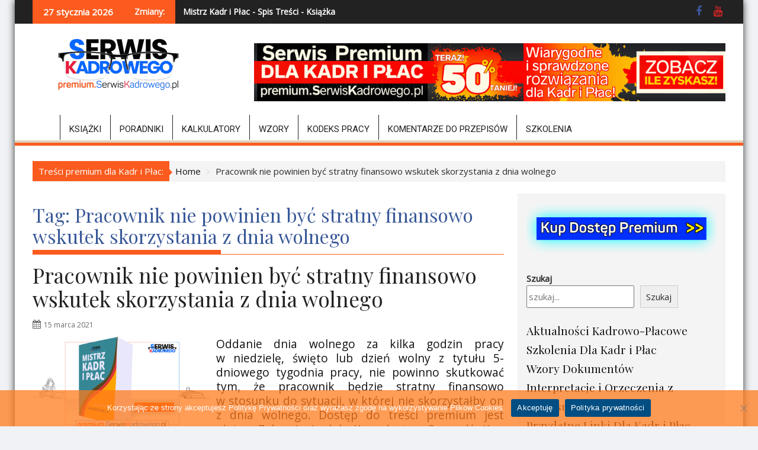

--- FILE ---
content_type: text/html; charset=UTF-8
request_url: https://premium.serwiskadrowego.pl/kadry-i-place/pracownik-nie-powinien-byc-stratny-finansowo-wskutek-skorzystania-z-dnia-wolnego/
body_size: 60805
content:
<!DOCTYPE html><html dir="ltr" lang="pl-PL" prefix="og: https://ogp.me/ns#">
        	<head>

		        <meta charset="UTF-8">
        <meta name="viewport" content="width=device-width, initial-scale=1">
        <link rel="profile" href="https://gmpg.org/xfn/11">
        <link rel="pingback" href="https://premium.serwiskadrowego.pl/xmlrpc.php">
        <title>Sprawdź Pracownik nie powinien być stratny finansowo wskutek skorzystania z dnia wolnego po zmianach przepisów • kadry i płace</title>

		<!-- All in One SEO 4.9.3 - aioseo.com -->
	<meta name="description" content="Nowości na temat Pracownik nie powinien być stratny finansowo wskutek skorzystania z dnia wolnego w 2026 r. po ostatnich zmianach przepisów. Dowiedz się jak stosować w praktyce Pracownik nie powinien być stratny finansowo wskutek skorzystania z dnia wolnego 2026. Wiedza oraz praktyczne narzędzia dla kadr i płac w jednym!" />
	<meta name="robots" content="max-image-preview:large" />
	<link rel="canonical" href="https://premium.serwiskadrowego.pl/kadry-i-place/pracownik-nie-powinien-byc-stratny-finansowo-wskutek-skorzystania-z-dnia-wolnego/" />
	<meta name="generator" content="All in One SEO (AIOSEO) 4.9.3" />
		<script type="application/ld+json" class="aioseo-schema">
			{"@context":"https:\/\/schema.org","@graph":[{"@type":"BreadcrumbList","@id":"https:\/\/premium.serwiskadrowego.pl\/kadry-i-place\/pracownik-nie-powinien-byc-stratny-finansowo-wskutek-skorzystania-z-dnia-wolnego\/#breadcrumblist","itemListElement":[{"@type":"ListItem","@id":"https:\/\/premium.serwiskadrowego.pl#listItem","position":1,"name":"Home","item":"https:\/\/premium.serwiskadrowego.pl","nextItem":{"@type":"ListItem","@id":"https:\/\/premium.serwiskadrowego.pl\/kadry-i-place\/pracownik-nie-powinien-byc-stratny-finansowo-wskutek-skorzystania-z-dnia-wolnego\/#listItem","name":"Pracownik nie powinien by\u0107 stratny finansowo wskutek skorzystania z\u00a0dnia wolnego"}},{"@type":"ListItem","@id":"https:\/\/premium.serwiskadrowego.pl\/kadry-i-place\/pracownik-nie-powinien-byc-stratny-finansowo-wskutek-skorzystania-z-dnia-wolnego\/#listItem","position":2,"name":"Pracownik nie powinien by\u0107 stratny finansowo wskutek skorzystania z\u00a0dnia wolnego","previousItem":{"@type":"ListItem","@id":"https:\/\/premium.serwiskadrowego.pl#listItem","name":"Home"}}]},{"@type":"CollectionPage","@id":"https:\/\/premium.serwiskadrowego.pl\/kadry-i-place\/pracownik-nie-powinien-byc-stratny-finansowo-wskutek-skorzystania-z-dnia-wolnego\/#collectionpage","url":"https:\/\/premium.serwiskadrowego.pl\/kadry-i-place\/pracownik-nie-powinien-byc-stratny-finansowo-wskutek-skorzystania-z-dnia-wolnego\/","name":"Sprawd\u017a Pracownik nie powinien by\u0107 stratny finansowo wskutek skorzystania z dnia wolnego po zmianach przepis\u00f3w \u2022 kadry i p\u0142ace","description":"Nowo\u015bci na temat Pracownik nie powinien by\u0107 stratny finansowo wskutek skorzystania z dnia wolnego w 2026 r. po ostatnich zmianach przepis\u00f3w. Dowiedz si\u0119 jak stosowa\u0107 w praktyce Pracownik nie powinien by\u0107 stratny finansowo wskutek skorzystania z dnia wolnego 2026. Wiedza oraz praktyczne narz\u0119dzia dla kadr i p\u0142ac w jednym!","inLanguage":"pl-PL","isPartOf":{"@id":"https:\/\/premium.serwiskadrowego.pl\/#website"},"breadcrumb":{"@id":"https:\/\/premium.serwiskadrowego.pl\/kadry-i-place\/pracownik-nie-powinien-byc-stratny-finansowo-wskutek-skorzystania-z-dnia-wolnego\/#breadcrumblist"}},{"@type":"Organization","@id":"https:\/\/premium.serwiskadrowego.pl\/#organization","name":"SerwisKadrowego.pl","description":"Kadry, P\u0142ace, Prawo Pracy","url":"https:\/\/premium.serwiskadrowego.pl\/","logo":{"@type":"ImageObject","url":"https:\/\/premium.serwiskadrowego.pl\/wp-content\/uploads\/2023\/10\/psk290x90.png","@id":"https:\/\/premium.serwiskadrowego.pl\/kadry-i-place\/pracownik-nie-powinien-byc-stratny-finansowo-wskutek-skorzystania-z-dnia-wolnego\/#organizationLogo","width":290,"height":90,"caption":"Premium.SerwisKadrowego.pl \u2013 kadry, p\u0142ace, Kodeks pracy, zmiany w prawie pracy"},"image":{"@id":"https:\/\/premium.serwiskadrowego.pl\/kadry-i-place\/pracownik-nie-powinien-byc-stratny-finansowo-wskutek-skorzystania-z-dnia-wolnego\/#organizationLogo"},"sameAs":["https:\/\/www.instagram.com\/serwiskadrowego.pl\/","https:\/\/www.youtube.com\/SerwisKadrowego"]},{"@type":"WebSite","@id":"https:\/\/premium.serwiskadrowego.pl\/#website","url":"https:\/\/premium.serwiskadrowego.pl\/","name":"Serwis Premium dla Kadr i P\u0142ac","alternateName":"SerwisKadrowego.pl","description":"Kadry, P\u0142ace, Prawo Pracy","inLanguage":"pl-PL","publisher":{"@id":"https:\/\/premium.serwiskadrowego.pl\/#organization"}}]}
		</script>
		<!-- All in One SEO -->

<link rel='dns-prefetch' href='//fonts.googleapis.com' />
<link rel="alternate" type="application/rss+xml" title="Premium.SerwisKadrowego.pl &raquo; Kanał z wpisami" href="https://premium.serwiskadrowego.pl/feed/" />
<link rel="alternate" type="application/rss+xml" title="Premium.SerwisKadrowego.pl – Pracownik nie powinien być stratny finansowo wskutek skorzystania z dnia wolnego kanał znaczników" href="https://premium.serwiskadrowego.pl/kadry-i-place/pracownik-nie-powinien-byc-stratny-finansowo-wskutek-skorzystania-z-dnia-wolnego/feed/" />
<style id='wp-img-auto-sizes-contain-inline-css' type='text/css'>
img:is([sizes=auto i],[sizes^="auto," i]){contain-intrinsic-size:3000px 1500px}
/*# sourceURL=wp-img-auto-sizes-contain-inline-css */
</style>
<style id='wp-emoji-styles-inline-css' type='text/css'>

	img.wp-smiley, img.emoji {
		display: inline !important;
		border: none !important;
		box-shadow: none !important;
		height: 1em !important;
		width: 1em !important;
		margin: 0 0.07em !important;
		vertical-align: -0.1em !important;
		background: none !important;
		padding: 0 !important;
	}
/*# sourceURL=wp-emoji-styles-inline-css */
</style>
<link rel='stylesheet' id='wp-block-library-css' href='https://premium.serwiskadrowego.pl/wp-includes/css/dist/block-library/style.min.css?ver=6.9' type='text/css' media='all' />
<style id='wp-block-categories-inline-css' type='text/css'>
.wp-block-categories{box-sizing:border-box}.wp-block-categories.alignleft{margin-right:2em}.wp-block-categories.alignright{margin-left:2em}.wp-block-categories.wp-block-categories-dropdown.aligncenter{text-align:center}.wp-block-categories .wp-block-categories__label{display:block;width:100%}
/*# sourceURL=https://premium.serwiskadrowego.pl/wp-includes/blocks/categories/style.min.css */
</style>
<style id='wp-block-heading-inline-css' type='text/css'>
h1:where(.wp-block-heading).has-background,h2:where(.wp-block-heading).has-background,h3:where(.wp-block-heading).has-background,h4:where(.wp-block-heading).has-background,h5:where(.wp-block-heading).has-background,h6:where(.wp-block-heading).has-background{padding:1.25em 2.375em}h1.has-text-align-left[style*=writing-mode]:where([style*=vertical-lr]),h1.has-text-align-right[style*=writing-mode]:where([style*=vertical-rl]),h2.has-text-align-left[style*=writing-mode]:where([style*=vertical-lr]),h2.has-text-align-right[style*=writing-mode]:where([style*=vertical-rl]),h3.has-text-align-left[style*=writing-mode]:where([style*=vertical-lr]),h3.has-text-align-right[style*=writing-mode]:where([style*=vertical-rl]),h4.has-text-align-left[style*=writing-mode]:where([style*=vertical-lr]),h4.has-text-align-right[style*=writing-mode]:where([style*=vertical-rl]),h5.has-text-align-left[style*=writing-mode]:where([style*=vertical-lr]),h5.has-text-align-right[style*=writing-mode]:where([style*=vertical-rl]),h6.has-text-align-left[style*=writing-mode]:where([style*=vertical-lr]),h6.has-text-align-right[style*=writing-mode]:where([style*=vertical-rl]){rotate:180deg}
/*# sourceURL=https://premium.serwiskadrowego.pl/wp-includes/blocks/heading/style.min.css */
</style>
<style id='wp-block-buttons-inline-css' type='text/css'>
.wp-block-buttons{box-sizing:border-box}.wp-block-buttons.is-vertical{flex-direction:column}.wp-block-buttons.is-vertical>.wp-block-button:last-child{margin-bottom:0}.wp-block-buttons>.wp-block-button{display:inline-block;margin:0}.wp-block-buttons.is-content-justification-left{justify-content:flex-start}.wp-block-buttons.is-content-justification-left.is-vertical{align-items:flex-start}.wp-block-buttons.is-content-justification-center{justify-content:center}.wp-block-buttons.is-content-justification-center.is-vertical{align-items:center}.wp-block-buttons.is-content-justification-right{justify-content:flex-end}.wp-block-buttons.is-content-justification-right.is-vertical{align-items:flex-end}.wp-block-buttons.is-content-justification-space-between{justify-content:space-between}.wp-block-buttons.aligncenter{text-align:center}.wp-block-buttons:not(.is-content-justification-space-between,.is-content-justification-right,.is-content-justification-left,.is-content-justification-center) .wp-block-button.aligncenter{margin-left:auto;margin-right:auto;width:100%}.wp-block-buttons[style*=text-decoration] .wp-block-button,.wp-block-buttons[style*=text-decoration] .wp-block-button__link{text-decoration:inherit}.wp-block-buttons.has-custom-font-size .wp-block-button__link{font-size:inherit}.wp-block-buttons .wp-block-button__link{width:100%}.wp-block-button.aligncenter{text-align:center}
/*# sourceURL=https://premium.serwiskadrowego.pl/wp-includes/blocks/buttons/style.min.css */
</style>
<style id='wp-block-search-inline-css' type='text/css'>
.wp-block-search__button{margin-left:10px;word-break:normal}.wp-block-search__button.has-icon{line-height:0}.wp-block-search__button svg{height:1.25em;min-height:24px;min-width:24px;width:1.25em;fill:currentColor;vertical-align:text-bottom}:where(.wp-block-search__button){border:1px solid #ccc;padding:6px 10px}.wp-block-search__inside-wrapper{display:flex;flex:auto;flex-wrap:nowrap;max-width:100%}.wp-block-search__label{width:100%}.wp-block-search.wp-block-search__button-only .wp-block-search__button{box-sizing:border-box;display:flex;flex-shrink:0;justify-content:center;margin-left:0;max-width:100%}.wp-block-search.wp-block-search__button-only .wp-block-search__inside-wrapper{min-width:0!important;transition-property:width}.wp-block-search.wp-block-search__button-only .wp-block-search__input{flex-basis:100%;transition-duration:.3s}.wp-block-search.wp-block-search__button-only.wp-block-search__searchfield-hidden,.wp-block-search.wp-block-search__button-only.wp-block-search__searchfield-hidden .wp-block-search__inside-wrapper{overflow:hidden}.wp-block-search.wp-block-search__button-only.wp-block-search__searchfield-hidden .wp-block-search__input{border-left-width:0!important;border-right-width:0!important;flex-basis:0;flex-grow:0;margin:0;min-width:0!important;padding-left:0!important;padding-right:0!important;width:0!important}:where(.wp-block-search__input){appearance:none;border:1px solid #949494;flex-grow:1;font-family:inherit;font-size:inherit;font-style:inherit;font-weight:inherit;letter-spacing:inherit;line-height:inherit;margin-left:0;margin-right:0;min-width:3rem;padding:8px;text-decoration:unset!important;text-transform:inherit}:where(.wp-block-search__button-inside .wp-block-search__inside-wrapper){background-color:#fff;border:1px solid #949494;box-sizing:border-box;padding:4px}:where(.wp-block-search__button-inside .wp-block-search__inside-wrapper) .wp-block-search__input{border:none;border-radius:0;padding:0 4px}:where(.wp-block-search__button-inside .wp-block-search__inside-wrapper) .wp-block-search__input:focus{outline:none}:where(.wp-block-search__button-inside .wp-block-search__inside-wrapper) :where(.wp-block-search__button){padding:4px 8px}.wp-block-search.aligncenter .wp-block-search__inside-wrapper{margin:auto}.wp-block[data-align=right] .wp-block-search.wp-block-search__button-only .wp-block-search__inside-wrapper{float:right}
/*# sourceURL=https://premium.serwiskadrowego.pl/wp-includes/blocks/search/style.min.css */
</style>
<style id='wp-block-search-theme-inline-css' type='text/css'>
.wp-block-search .wp-block-search__label{font-weight:700}.wp-block-search__button{border:1px solid #ccc;padding:.375em .625em}
/*# sourceURL=https://premium.serwiskadrowego.pl/wp-includes/blocks/search/theme.min.css */
</style>
<style id='wp-block-tag-cloud-inline-css' type='text/css'>
.wp-block-tag-cloud{box-sizing:border-box}.wp-block-tag-cloud.aligncenter{justify-content:center;text-align:center}.wp-block-tag-cloud a{display:inline-block;margin-right:5px}.wp-block-tag-cloud span{display:inline-block;margin-left:5px;text-decoration:none}:root :where(.wp-block-tag-cloud.is-style-outline){display:flex;flex-wrap:wrap;gap:1ch}:root :where(.wp-block-tag-cloud.is-style-outline a){border:1px solid;font-size:unset!important;margin-right:0;padding:1ch 2ch;text-decoration:none!important}
/*# sourceURL=https://premium.serwiskadrowego.pl/wp-includes/blocks/tag-cloud/style.min.css */
</style>
<style id='wp-block-paragraph-inline-css' type='text/css'>
.is-small-text{font-size:.875em}.is-regular-text{font-size:1em}.is-large-text{font-size:2.25em}.is-larger-text{font-size:3em}.has-drop-cap:not(:focus):first-letter{float:left;font-size:8.4em;font-style:normal;font-weight:100;line-height:.68;margin:.05em .1em 0 0;text-transform:uppercase}body.rtl .has-drop-cap:not(:focus):first-letter{float:none;margin-left:.1em}p.has-drop-cap.has-background{overflow:hidden}:root :where(p.has-background){padding:1.25em 2.375em}:where(p.has-text-color:not(.has-link-color)) a{color:inherit}p.has-text-align-left[style*="writing-mode:vertical-lr"],p.has-text-align-right[style*="writing-mode:vertical-rl"]{rotate:180deg}
/*# sourceURL=https://premium.serwiskadrowego.pl/wp-includes/blocks/paragraph/style.min.css */
</style>
<style id='wp-block-social-links-inline-css' type='text/css'>
.wp-block-social-links{background:none;box-sizing:border-box;margin-left:0;padding-left:0;padding-right:0;text-indent:0}.wp-block-social-links .wp-social-link a,.wp-block-social-links .wp-social-link a:hover{border-bottom:0;box-shadow:none;text-decoration:none}.wp-block-social-links .wp-social-link svg{height:1em;width:1em}.wp-block-social-links .wp-social-link span:not(.screen-reader-text){font-size:.65em;margin-left:.5em;margin-right:.5em}.wp-block-social-links.has-small-icon-size{font-size:16px}.wp-block-social-links,.wp-block-social-links.has-normal-icon-size{font-size:24px}.wp-block-social-links.has-large-icon-size{font-size:36px}.wp-block-social-links.has-huge-icon-size{font-size:48px}.wp-block-social-links.aligncenter{display:flex;justify-content:center}.wp-block-social-links.alignright{justify-content:flex-end}.wp-block-social-link{border-radius:9999px;display:block}@media not (prefers-reduced-motion){.wp-block-social-link{transition:transform .1s ease}}.wp-block-social-link{height:auto}.wp-block-social-link a{align-items:center;display:flex;line-height:0}.wp-block-social-link:hover{transform:scale(1.1)}.wp-block-social-links .wp-block-social-link.wp-social-link{display:inline-block;margin:0;padding:0}.wp-block-social-links .wp-block-social-link.wp-social-link .wp-block-social-link-anchor,.wp-block-social-links .wp-block-social-link.wp-social-link .wp-block-social-link-anchor svg,.wp-block-social-links .wp-block-social-link.wp-social-link .wp-block-social-link-anchor:active,.wp-block-social-links .wp-block-social-link.wp-social-link .wp-block-social-link-anchor:hover,.wp-block-social-links .wp-block-social-link.wp-social-link .wp-block-social-link-anchor:visited{color:currentColor;fill:currentColor}:where(.wp-block-social-links:not(.is-style-logos-only)) .wp-social-link{background-color:#f0f0f0;color:#444}:where(.wp-block-social-links:not(.is-style-logos-only)) .wp-social-link-amazon{background-color:#f90;color:#fff}:where(.wp-block-social-links:not(.is-style-logos-only)) .wp-social-link-bandcamp{background-color:#1ea0c3;color:#fff}:where(.wp-block-social-links:not(.is-style-logos-only)) .wp-social-link-behance{background-color:#0757fe;color:#fff}:where(.wp-block-social-links:not(.is-style-logos-only)) .wp-social-link-bluesky{background-color:#0a7aff;color:#fff}:where(.wp-block-social-links:not(.is-style-logos-only)) .wp-social-link-codepen{background-color:#1e1f26;color:#fff}:where(.wp-block-social-links:not(.is-style-logos-only)) .wp-social-link-deviantart{background-color:#02e49b;color:#fff}:where(.wp-block-social-links:not(.is-style-logos-only)) .wp-social-link-discord{background-color:#5865f2;color:#fff}:where(.wp-block-social-links:not(.is-style-logos-only)) .wp-social-link-dribbble{background-color:#e94c89;color:#fff}:where(.wp-block-social-links:not(.is-style-logos-only)) .wp-social-link-dropbox{background-color:#4280ff;color:#fff}:where(.wp-block-social-links:not(.is-style-logos-only)) .wp-social-link-etsy{background-color:#f45800;color:#fff}:where(.wp-block-social-links:not(.is-style-logos-only)) .wp-social-link-facebook{background-color:#0866ff;color:#fff}:where(.wp-block-social-links:not(.is-style-logos-only)) .wp-social-link-fivehundredpx{background-color:#000;color:#fff}:where(.wp-block-social-links:not(.is-style-logos-only)) .wp-social-link-flickr{background-color:#0461dd;color:#fff}:where(.wp-block-social-links:not(.is-style-logos-only)) .wp-social-link-foursquare{background-color:#e65678;color:#fff}:where(.wp-block-social-links:not(.is-style-logos-only)) .wp-social-link-github{background-color:#24292d;color:#fff}:where(.wp-block-social-links:not(.is-style-logos-only)) .wp-social-link-goodreads{background-color:#eceadd;color:#382110}:where(.wp-block-social-links:not(.is-style-logos-only)) .wp-social-link-google{background-color:#ea4434;color:#fff}:where(.wp-block-social-links:not(.is-style-logos-only)) .wp-social-link-gravatar{background-color:#1d4fc4;color:#fff}:where(.wp-block-social-links:not(.is-style-logos-only)) .wp-social-link-instagram{background-color:#f00075;color:#fff}:where(.wp-block-social-links:not(.is-style-logos-only)) .wp-social-link-lastfm{background-color:#e21b24;color:#fff}:where(.wp-block-social-links:not(.is-style-logos-only)) .wp-social-link-linkedin{background-color:#0d66c2;color:#fff}:where(.wp-block-social-links:not(.is-style-logos-only)) .wp-social-link-mastodon{background-color:#3288d4;color:#fff}:where(.wp-block-social-links:not(.is-style-logos-only)) .wp-social-link-medium{background-color:#000;color:#fff}:where(.wp-block-social-links:not(.is-style-logos-only)) .wp-social-link-meetup{background-color:#f6405f;color:#fff}:where(.wp-block-social-links:not(.is-style-logos-only)) .wp-social-link-patreon{background-color:#000;color:#fff}:where(.wp-block-social-links:not(.is-style-logos-only)) .wp-social-link-pinterest{background-color:#e60122;color:#fff}:where(.wp-block-social-links:not(.is-style-logos-only)) .wp-social-link-pocket{background-color:#ef4155;color:#fff}:where(.wp-block-social-links:not(.is-style-logos-only)) .wp-social-link-reddit{background-color:#ff4500;color:#fff}:where(.wp-block-social-links:not(.is-style-logos-only)) .wp-social-link-skype{background-color:#0478d7;color:#fff}:where(.wp-block-social-links:not(.is-style-logos-only)) .wp-social-link-snapchat{background-color:#fefc00;color:#fff;stroke:#000}:where(.wp-block-social-links:not(.is-style-logos-only)) .wp-social-link-soundcloud{background-color:#ff5600;color:#fff}:where(.wp-block-social-links:not(.is-style-logos-only)) .wp-social-link-spotify{background-color:#1bd760;color:#fff}:where(.wp-block-social-links:not(.is-style-logos-only)) .wp-social-link-telegram{background-color:#2aabee;color:#fff}:where(.wp-block-social-links:not(.is-style-logos-only)) .wp-social-link-threads{background-color:#000;color:#fff}:where(.wp-block-social-links:not(.is-style-logos-only)) .wp-social-link-tiktok{background-color:#000;color:#fff}:where(.wp-block-social-links:not(.is-style-logos-only)) .wp-social-link-tumblr{background-color:#011835;color:#fff}:where(.wp-block-social-links:not(.is-style-logos-only)) .wp-social-link-twitch{background-color:#6440a4;color:#fff}:where(.wp-block-social-links:not(.is-style-logos-only)) .wp-social-link-twitter{background-color:#1da1f2;color:#fff}:where(.wp-block-social-links:not(.is-style-logos-only)) .wp-social-link-vimeo{background-color:#1eb7ea;color:#fff}:where(.wp-block-social-links:not(.is-style-logos-only)) .wp-social-link-vk{background-color:#4680c2;color:#fff}:where(.wp-block-social-links:not(.is-style-logos-only)) .wp-social-link-wordpress{background-color:#3499cd;color:#fff}:where(.wp-block-social-links:not(.is-style-logos-only)) .wp-social-link-whatsapp{background-color:#25d366;color:#fff}:where(.wp-block-social-links:not(.is-style-logos-only)) .wp-social-link-x{background-color:#000;color:#fff}:where(.wp-block-social-links:not(.is-style-logos-only)) .wp-social-link-yelp{background-color:#d32422;color:#fff}:where(.wp-block-social-links:not(.is-style-logos-only)) .wp-social-link-youtube{background-color:red;color:#fff}:where(.wp-block-social-links.is-style-logos-only) .wp-social-link{background:none}:where(.wp-block-social-links.is-style-logos-only) .wp-social-link svg{height:1.25em;width:1.25em}:where(.wp-block-social-links.is-style-logos-only) .wp-social-link-amazon{color:#f90}:where(.wp-block-social-links.is-style-logos-only) .wp-social-link-bandcamp{color:#1ea0c3}:where(.wp-block-social-links.is-style-logos-only) .wp-social-link-behance{color:#0757fe}:where(.wp-block-social-links.is-style-logos-only) .wp-social-link-bluesky{color:#0a7aff}:where(.wp-block-social-links.is-style-logos-only) .wp-social-link-codepen{color:#1e1f26}:where(.wp-block-social-links.is-style-logos-only) .wp-social-link-deviantart{color:#02e49b}:where(.wp-block-social-links.is-style-logos-only) .wp-social-link-discord{color:#5865f2}:where(.wp-block-social-links.is-style-logos-only) .wp-social-link-dribbble{color:#e94c89}:where(.wp-block-social-links.is-style-logos-only) .wp-social-link-dropbox{color:#4280ff}:where(.wp-block-social-links.is-style-logos-only) .wp-social-link-etsy{color:#f45800}:where(.wp-block-social-links.is-style-logos-only) .wp-social-link-facebook{color:#0866ff}:where(.wp-block-social-links.is-style-logos-only) .wp-social-link-fivehundredpx{color:#000}:where(.wp-block-social-links.is-style-logos-only) .wp-social-link-flickr{color:#0461dd}:where(.wp-block-social-links.is-style-logos-only) .wp-social-link-foursquare{color:#e65678}:where(.wp-block-social-links.is-style-logos-only) .wp-social-link-github{color:#24292d}:where(.wp-block-social-links.is-style-logos-only) .wp-social-link-goodreads{color:#382110}:where(.wp-block-social-links.is-style-logos-only) .wp-social-link-google{color:#ea4434}:where(.wp-block-social-links.is-style-logos-only) .wp-social-link-gravatar{color:#1d4fc4}:where(.wp-block-social-links.is-style-logos-only) .wp-social-link-instagram{color:#f00075}:where(.wp-block-social-links.is-style-logos-only) .wp-social-link-lastfm{color:#e21b24}:where(.wp-block-social-links.is-style-logos-only) .wp-social-link-linkedin{color:#0d66c2}:where(.wp-block-social-links.is-style-logos-only) .wp-social-link-mastodon{color:#3288d4}:where(.wp-block-social-links.is-style-logos-only) .wp-social-link-medium{color:#000}:where(.wp-block-social-links.is-style-logos-only) .wp-social-link-meetup{color:#f6405f}:where(.wp-block-social-links.is-style-logos-only) .wp-social-link-patreon{color:#000}:where(.wp-block-social-links.is-style-logos-only) .wp-social-link-pinterest{color:#e60122}:where(.wp-block-social-links.is-style-logos-only) .wp-social-link-pocket{color:#ef4155}:where(.wp-block-social-links.is-style-logos-only) .wp-social-link-reddit{color:#ff4500}:where(.wp-block-social-links.is-style-logos-only) .wp-social-link-skype{color:#0478d7}:where(.wp-block-social-links.is-style-logos-only) .wp-social-link-snapchat{color:#fff;stroke:#000}:where(.wp-block-social-links.is-style-logos-only) .wp-social-link-soundcloud{color:#ff5600}:where(.wp-block-social-links.is-style-logos-only) .wp-social-link-spotify{color:#1bd760}:where(.wp-block-social-links.is-style-logos-only) .wp-social-link-telegram{color:#2aabee}:where(.wp-block-social-links.is-style-logos-only) .wp-social-link-threads{color:#000}:where(.wp-block-social-links.is-style-logos-only) .wp-social-link-tiktok{color:#000}:where(.wp-block-social-links.is-style-logos-only) .wp-social-link-tumblr{color:#011835}:where(.wp-block-social-links.is-style-logos-only) .wp-social-link-twitch{color:#6440a4}:where(.wp-block-social-links.is-style-logos-only) .wp-social-link-twitter{color:#1da1f2}:where(.wp-block-social-links.is-style-logos-only) .wp-social-link-vimeo{color:#1eb7ea}:where(.wp-block-social-links.is-style-logos-only) .wp-social-link-vk{color:#4680c2}:where(.wp-block-social-links.is-style-logos-only) .wp-social-link-whatsapp{color:#25d366}:where(.wp-block-social-links.is-style-logos-only) .wp-social-link-wordpress{color:#3499cd}:where(.wp-block-social-links.is-style-logos-only) .wp-social-link-x{color:#000}:where(.wp-block-social-links.is-style-logos-only) .wp-social-link-yelp{color:#d32422}:where(.wp-block-social-links.is-style-logos-only) .wp-social-link-youtube{color:red}.wp-block-social-links.is-style-pill-shape .wp-social-link{width:auto}:root :where(.wp-block-social-links .wp-social-link a){padding:.25em}:root :where(.wp-block-social-links.is-style-logos-only .wp-social-link a){padding:0}:root :where(.wp-block-social-links.is-style-pill-shape .wp-social-link a){padding-left:.6666666667em;padding-right:.6666666667em}.wp-block-social-links:not(.has-icon-color):not(.has-icon-background-color) .wp-social-link-snapchat .wp-block-social-link-label{color:#000}
/*# sourceURL=https://premium.serwiskadrowego.pl/wp-includes/blocks/social-links/style.min.css */
</style>
<style id='global-styles-inline-css' type='text/css'>
:root{--wp--preset--aspect-ratio--square: 1;--wp--preset--aspect-ratio--4-3: 4/3;--wp--preset--aspect-ratio--3-4: 3/4;--wp--preset--aspect-ratio--3-2: 3/2;--wp--preset--aspect-ratio--2-3: 2/3;--wp--preset--aspect-ratio--16-9: 16/9;--wp--preset--aspect-ratio--9-16: 9/16;--wp--preset--color--black: #000000;--wp--preset--color--cyan-bluish-gray: #abb8c3;--wp--preset--color--white: #ffffff;--wp--preset--color--pale-pink: #f78da7;--wp--preset--color--vivid-red: #cf2e2e;--wp--preset--color--luminous-vivid-orange: #ff6900;--wp--preset--color--luminous-vivid-amber: #fcb900;--wp--preset--color--light-green-cyan: #7bdcb5;--wp--preset--color--vivid-green-cyan: #00d084;--wp--preset--color--pale-cyan-blue: #8ed1fc;--wp--preset--color--vivid-cyan-blue: #0693e3;--wp--preset--color--vivid-purple: #9b51e0;--wp--preset--gradient--vivid-cyan-blue-to-vivid-purple: linear-gradient(135deg,rgb(6,147,227) 0%,rgb(155,81,224) 100%);--wp--preset--gradient--light-green-cyan-to-vivid-green-cyan: linear-gradient(135deg,rgb(122,220,180) 0%,rgb(0,208,130) 100%);--wp--preset--gradient--luminous-vivid-amber-to-luminous-vivid-orange: linear-gradient(135deg,rgb(252,185,0) 0%,rgb(255,105,0) 100%);--wp--preset--gradient--luminous-vivid-orange-to-vivid-red: linear-gradient(135deg,rgb(255,105,0) 0%,rgb(207,46,46) 100%);--wp--preset--gradient--very-light-gray-to-cyan-bluish-gray: linear-gradient(135deg,rgb(238,238,238) 0%,rgb(169,184,195) 100%);--wp--preset--gradient--cool-to-warm-spectrum: linear-gradient(135deg,rgb(74,234,220) 0%,rgb(151,120,209) 20%,rgb(207,42,186) 40%,rgb(238,44,130) 60%,rgb(251,105,98) 80%,rgb(254,248,76) 100%);--wp--preset--gradient--blush-light-purple: linear-gradient(135deg,rgb(255,206,236) 0%,rgb(152,150,240) 100%);--wp--preset--gradient--blush-bordeaux: linear-gradient(135deg,rgb(254,205,165) 0%,rgb(254,45,45) 50%,rgb(107,0,62) 100%);--wp--preset--gradient--luminous-dusk: linear-gradient(135deg,rgb(255,203,112) 0%,rgb(199,81,192) 50%,rgb(65,88,208) 100%);--wp--preset--gradient--pale-ocean: linear-gradient(135deg,rgb(255,245,203) 0%,rgb(182,227,212) 50%,rgb(51,167,181) 100%);--wp--preset--gradient--electric-grass: linear-gradient(135deg,rgb(202,248,128) 0%,rgb(113,206,126) 100%);--wp--preset--gradient--midnight: linear-gradient(135deg,rgb(2,3,129) 0%,rgb(40,116,252) 100%);--wp--preset--font-size--small: 13px;--wp--preset--font-size--medium: 20px;--wp--preset--font-size--large: 36px;--wp--preset--font-size--x-large: 42px;--wp--preset--spacing--20: 0.44rem;--wp--preset--spacing--30: 0.67rem;--wp--preset--spacing--40: 1rem;--wp--preset--spacing--50: 1.5rem;--wp--preset--spacing--60: 2.25rem;--wp--preset--spacing--70: 3.38rem;--wp--preset--spacing--80: 5.06rem;--wp--preset--shadow--natural: 6px 6px 9px rgba(0, 0, 0, 0.2);--wp--preset--shadow--deep: 12px 12px 50px rgba(0, 0, 0, 0.4);--wp--preset--shadow--sharp: 6px 6px 0px rgba(0, 0, 0, 0.2);--wp--preset--shadow--outlined: 6px 6px 0px -3px rgb(255, 255, 255), 6px 6px rgb(0, 0, 0);--wp--preset--shadow--crisp: 6px 6px 0px rgb(0, 0, 0);}:where(.is-layout-flex){gap: 0.5em;}:where(.is-layout-grid){gap: 0.5em;}body .is-layout-flex{display: flex;}.is-layout-flex{flex-wrap: wrap;align-items: center;}.is-layout-flex > :is(*, div){margin: 0;}body .is-layout-grid{display: grid;}.is-layout-grid > :is(*, div){margin: 0;}:where(.wp-block-columns.is-layout-flex){gap: 2em;}:where(.wp-block-columns.is-layout-grid){gap: 2em;}:where(.wp-block-post-template.is-layout-flex){gap: 1.25em;}:where(.wp-block-post-template.is-layout-grid){gap: 1.25em;}.has-black-color{color: var(--wp--preset--color--black) !important;}.has-cyan-bluish-gray-color{color: var(--wp--preset--color--cyan-bluish-gray) !important;}.has-white-color{color: var(--wp--preset--color--white) !important;}.has-pale-pink-color{color: var(--wp--preset--color--pale-pink) !important;}.has-vivid-red-color{color: var(--wp--preset--color--vivid-red) !important;}.has-luminous-vivid-orange-color{color: var(--wp--preset--color--luminous-vivid-orange) !important;}.has-luminous-vivid-amber-color{color: var(--wp--preset--color--luminous-vivid-amber) !important;}.has-light-green-cyan-color{color: var(--wp--preset--color--light-green-cyan) !important;}.has-vivid-green-cyan-color{color: var(--wp--preset--color--vivid-green-cyan) !important;}.has-pale-cyan-blue-color{color: var(--wp--preset--color--pale-cyan-blue) !important;}.has-vivid-cyan-blue-color{color: var(--wp--preset--color--vivid-cyan-blue) !important;}.has-vivid-purple-color{color: var(--wp--preset--color--vivid-purple) !important;}.has-black-background-color{background-color: var(--wp--preset--color--black) !important;}.has-cyan-bluish-gray-background-color{background-color: var(--wp--preset--color--cyan-bluish-gray) !important;}.has-white-background-color{background-color: var(--wp--preset--color--white) !important;}.has-pale-pink-background-color{background-color: var(--wp--preset--color--pale-pink) !important;}.has-vivid-red-background-color{background-color: var(--wp--preset--color--vivid-red) !important;}.has-luminous-vivid-orange-background-color{background-color: var(--wp--preset--color--luminous-vivid-orange) !important;}.has-luminous-vivid-amber-background-color{background-color: var(--wp--preset--color--luminous-vivid-amber) !important;}.has-light-green-cyan-background-color{background-color: var(--wp--preset--color--light-green-cyan) !important;}.has-vivid-green-cyan-background-color{background-color: var(--wp--preset--color--vivid-green-cyan) !important;}.has-pale-cyan-blue-background-color{background-color: var(--wp--preset--color--pale-cyan-blue) !important;}.has-vivid-cyan-blue-background-color{background-color: var(--wp--preset--color--vivid-cyan-blue) !important;}.has-vivid-purple-background-color{background-color: var(--wp--preset--color--vivid-purple) !important;}.has-black-border-color{border-color: var(--wp--preset--color--black) !important;}.has-cyan-bluish-gray-border-color{border-color: var(--wp--preset--color--cyan-bluish-gray) !important;}.has-white-border-color{border-color: var(--wp--preset--color--white) !important;}.has-pale-pink-border-color{border-color: var(--wp--preset--color--pale-pink) !important;}.has-vivid-red-border-color{border-color: var(--wp--preset--color--vivid-red) !important;}.has-luminous-vivid-orange-border-color{border-color: var(--wp--preset--color--luminous-vivid-orange) !important;}.has-luminous-vivid-amber-border-color{border-color: var(--wp--preset--color--luminous-vivid-amber) !important;}.has-light-green-cyan-border-color{border-color: var(--wp--preset--color--light-green-cyan) !important;}.has-vivid-green-cyan-border-color{border-color: var(--wp--preset--color--vivid-green-cyan) !important;}.has-pale-cyan-blue-border-color{border-color: var(--wp--preset--color--pale-cyan-blue) !important;}.has-vivid-cyan-blue-border-color{border-color: var(--wp--preset--color--vivid-cyan-blue) !important;}.has-vivid-purple-border-color{border-color: var(--wp--preset--color--vivid-purple) !important;}.has-vivid-cyan-blue-to-vivid-purple-gradient-background{background: var(--wp--preset--gradient--vivid-cyan-blue-to-vivid-purple) !important;}.has-light-green-cyan-to-vivid-green-cyan-gradient-background{background: var(--wp--preset--gradient--light-green-cyan-to-vivid-green-cyan) !important;}.has-luminous-vivid-amber-to-luminous-vivid-orange-gradient-background{background: var(--wp--preset--gradient--luminous-vivid-amber-to-luminous-vivid-orange) !important;}.has-luminous-vivid-orange-to-vivid-red-gradient-background{background: var(--wp--preset--gradient--luminous-vivid-orange-to-vivid-red) !important;}.has-very-light-gray-to-cyan-bluish-gray-gradient-background{background: var(--wp--preset--gradient--very-light-gray-to-cyan-bluish-gray) !important;}.has-cool-to-warm-spectrum-gradient-background{background: var(--wp--preset--gradient--cool-to-warm-spectrum) !important;}.has-blush-light-purple-gradient-background{background: var(--wp--preset--gradient--blush-light-purple) !important;}.has-blush-bordeaux-gradient-background{background: var(--wp--preset--gradient--blush-bordeaux) !important;}.has-luminous-dusk-gradient-background{background: var(--wp--preset--gradient--luminous-dusk) !important;}.has-pale-ocean-gradient-background{background: var(--wp--preset--gradient--pale-ocean) !important;}.has-electric-grass-gradient-background{background: var(--wp--preset--gradient--electric-grass) !important;}.has-midnight-gradient-background{background: var(--wp--preset--gradient--midnight) !important;}.has-small-font-size{font-size: var(--wp--preset--font-size--small) !important;}.has-medium-font-size{font-size: var(--wp--preset--font-size--medium) !important;}.has-large-font-size{font-size: var(--wp--preset--font-size--large) !important;}.has-x-large-font-size{font-size: var(--wp--preset--font-size--x-large) !important;}
/*# sourceURL=global-styles-inline-css */
</style>

<style id='classic-theme-styles-inline-css' type='text/css'>
/*! This file is auto-generated */
.wp-block-button__link{color:#fff;background-color:#32373c;border-radius:9999px;box-shadow:none;text-decoration:none;padding:calc(.667em + 2px) calc(1.333em + 2px);font-size:1.125em}.wp-block-file__button{background:#32373c;color:#fff;text-decoration:none}
/*# sourceURL=/wp-includes/css/classic-themes.min.css */
</style>
<link rel='stylesheet' id='fontawesome-css' href='https://premium.serwiskadrowego.pl/wp-content/plugins/gutentor/assets/library/fontawesome/css/all.min.css?ver=5.12.0' type='text/css' media='all' />
<link rel='stylesheet' id='wpness-grid-css' href='https://premium.serwiskadrowego.pl/wp-content/plugins/gutentor/assets/library/wpness-grid/wpness-grid.css?ver=1.0.0' type='text/css' media='all' />
<link rel='stylesheet' id='animate-css' href='https://premium.serwiskadrowego.pl/wp-content/plugins/gutentor/assets/library/animatecss/animate.min.css?ver=3.7.2' type='text/css' media='all' />
<link rel='stylesheet' id='wp-components-css' href='https://premium.serwiskadrowego.pl/wp-includes/css/dist/components/style.min.css?ver=6.9' type='text/css' media='all' />
<link rel='stylesheet' id='wp-preferences-css' href='https://premium.serwiskadrowego.pl/wp-includes/css/dist/preferences/style.min.css?ver=6.9' type='text/css' media='all' />
<link rel='stylesheet' id='wp-block-editor-css' href='https://premium.serwiskadrowego.pl/wp-includes/css/dist/block-editor/style.min.css?ver=6.9' type='text/css' media='all' />
<link rel='stylesheet' id='wp-reusable-blocks-css' href='https://premium.serwiskadrowego.pl/wp-includes/css/dist/reusable-blocks/style.min.css?ver=6.9' type='text/css' media='all' />
<link rel='stylesheet' id='wp-patterns-css' href='https://premium.serwiskadrowego.pl/wp-includes/css/dist/patterns/style.min.css?ver=6.9' type='text/css' media='all' />
<link rel='stylesheet' id='wp-editor-css' href='https://premium.serwiskadrowego.pl/wp-includes/css/dist/editor/style.min.css?ver=6.9' type='text/css' media='all' />
<link rel='stylesheet' id='gutentor-css' href='https://premium.serwiskadrowego.pl/wp-content/plugins/gutentor/dist/blocks.style.build.css?ver=3.5.4' type='text/css' media='all' />
<link rel='stylesheet' id='titan-adminbar-styles-css' href='https://premium.serwiskadrowego.pl/wp-content/plugins/anti-spam/assets/css/admin-bar.css?ver=7.4.0' type='text/css' media='all' />
<link rel='stylesheet' id='cookie-notice-front-css' href='https://premium.serwiskadrowego.pl/wp-content/plugins/cookie-notice/css/front.min.css?ver=2.5.11' type='text/css' media='all' />
<link rel='stylesheet' id='wpdm-fonticon-css' href='https://premium.serwiskadrowego.pl/wp-content/plugins/download-manager/assets/wpdm-iconfont/css/wpdm-icons.css?ver=6.9' type='text/css' media='all' />
<link rel='stylesheet' id='wpdm-front-css' href='https://premium.serwiskadrowego.pl/wp-content/plugins/download-manager/assets/css/front.min.css?ver=3.3.46' type='text/css' media='all' />
<link rel='stylesheet' id='wpdm-front-dark-css' href='https://premium.serwiskadrowego.pl/wp-content/plugins/download-manager/assets/css/front-dark.min.css?ver=3.3.46' type='text/css' media='all' />
<link rel='stylesheet' id='fast-micro-pay-css' href='https://premium.serwiskadrowego.pl/wp-content/plugins/fast-micro-pay/css/fast-micro-pay.css?ver=1.8.8' type='text/css' media='all' />
<link rel='stylesheet' id='lbwps-styles-photoswipe5-main-css' href='https://premium.serwiskadrowego.pl/wp-content/plugins/lightbox-photoswipe/assets/ps5/styles/main.css?ver=5.8.2' type='text/css' media='all' />
<link rel='stylesheet' id='Roboto-css' href='//fonts.googleapis.com/css?family=Roboto&#038;ver=6.9' type='text/css' media='all' />
<link rel='stylesheet' id='Playfair Display-css' href='//fonts.googleapis.com/css?family=Playfair+Display&#038;ver=6.9' type='text/css' media='all' />
<link rel='stylesheet' id='Open Sans-css' href='//fonts.googleapis.com/css?family=Open+Sans&#038;ver=6.9' type='text/css' media='all' />
<link rel='stylesheet' id='supermag-googleapis-css' href='//fonts.googleapis.com/css?family=Oswald%3A300%2C400%2C700%7CRoboto%3A300italic%2C400%2C500%2C700&#038;ver=4.0.3' type='text/css' media='all' />
<link rel='stylesheet' id='bxslider-css' href='https://premium.serwiskadrowego.pl/wp-content/themes/supermagpro/assets/library/bxslider/css/jquery.bxslider.min.css?ver=4.2.6' type='text/css' media='all' />
<link rel='stylesheet' id='mCustomScrollbar-css' href='https://premium.serwiskadrowego.pl/wp-content/themes/supermagpro/assets/library/malihu-custom-scrollbar/jquery.mCustomScrollbar.min.css?ver=3.0.9' type='text/css' media='all' />
<link rel='stylesheet' id='font-awesome-css' href='https://premium.serwiskadrowego.pl/wp-content/themes/supermagpro/assets/library/Font-Awesome/css/font-awesome.min.css?ver=4.7.0' type='text/css' media='all' />
<link rel='stylesheet' id='supermag-style-css' href='https://premium.serwiskadrowego.pl/wp-content/themes/supermagpro/style.css?ver=1.2.3.3' type='text/css' media='all' />
<style id='supermag-style-inline-css' type='text/css'>

        .site-title,
        .site-title a{
            font-family: 'Roboto';
        }
        .site-description,
        .site-description a{
            font-family: 'Roboto';
        }
        .main-navigation .acmethemes-nav a{
            font-family: 'Roboto';
        }
        h1, h1 a,
        h2, h2 a,
        h3, h3 a,
        h4, h4 a,
        h5, h5 a,
        h6, h6 a {
            font-family: 'Playfair Display';
        }
        body, p {
            font-family: 'Open Sans';
        }
        .site-title,
        .site-title a{
            color: #222222;
        }
        .site-title:hover,
        .site-title a:hover{
            color: #0866ff;
        }
        .site-description,
        .site-description a{
            color: #fb5b1f;
        }
        h1, h1 a,
        h2, h2 a,
        h3, h3 a,
        h4, h4 a,
        h5, h5 a,
        h6, h6 a {
            color: #222222;
        }
         .entry-content p,.details{
            color: #121212;
        }
        .comment-form .form-submit input,
        .read-more,
        .bn-title,
        .home-icon.front_page_on,
        .slider-section .cat-links a,
        .gallery-carousel .mCSB_scrollTools .mCSB_dragger .mCSB_dragger_bar,
        #calendar_wrap #wp-calendar #today,
        #calendar_wrap #wp-calendar #today a,
        .wpcf7-form input.wpcf7-submit:hover,
        .breadcrumb{
            background: #fb5b1f;
        }
         .breadcrumb::after {
            border-left: 5px solid #fb5b1f;
        }
        .rtl .breadcrumb::after {
            border-right: 5px solid #fb5b1f;
            border-left: medium none;
        }
         .header-wrapper #site-navigation{
            border-bottom: 5px solid #fb5b1f;
        }
        .search-block input#menu-search,
        .widget_search input#s,
        .slicknav_btn.slicknav_open,
        .footer-wrapper .bn-title,
        .gallery-carousel  li:hover img,
        .page-numbers:hover,
        .page-numbers:focus, .page-numbers.current,
        .wpcf7-form input.wpcf7-submit{
            border: 1px solid #fb5b1f;
        }
         .footer-wrapper .border{
            border-top: 1px solid #fb5b1f;
        }
        .socials a:hover,
        .search-block #searchsubmit,
        .widget_search #searchsubmit,
        .slider-section .bx-controls-direction a,
        .sm-up:hover,
        .sm-tabs-title .single-tab-title.opened,
        .page-numbers,
        .wpcf7-form input.wpcf7-submit{
            color: #fb5b1f;
        }
         .sm-tabs-title .single-tab-title.opened::after{
            border-color: #fb5b1f transparent;
        }
        .slicknav_btn.slicknav_open:before{
            background: none repeat scroll 0 0 #fb5b1f;
            box-shadow: 0 6px 0 0 #fb5b1f, 0 12px 0 0 #fb5b1f;
        }
        .besides-slider .beside-post{
            border-bottom: 3px solid #fb5b1f;
        }
        .widget-title,
            .footer-wrapper,
            .page-header .page-title,
            .single .entry-header .entry-title,
            .page .entry-header .entry-title
            {
            border-bottom: 1px solid #fb5b1f;
        }
        .footer-wrapper .bn-title:before,
        .widget-title:before,
            .page-header .page-title:before,
            .single .entry-header .entry-title:before,
            .page .entry-header .entry-title:before
            {
            border-bottom: 7px solid #fb5b1f;
        }
        .active img{
            border: 2px solid #fb5b1f;
        }
        .comment-form .form-submit input:hover,
        .slider-section .cat-links a:hover,
        .read-more:hover,
        .slider-section .bx-controls-direction a,
        .sm-up-container,
        .gallery-carousel .mCSB_container{
            background:#0866ff;
        }
        .gallery-carousel  li img {
            border:1px solid #0866ff;
        }
        .entry-content a{
            color: #0866ff;
        }
        a:hover,
        .nav-links a:hover,
        #supermag-breadcrumbs a:hover,
        .bn-content a:hover,
        .slider-section .slide-title:hover,
        .feature-side-slider .post-title a:hover,
        .slider-feature-wrap a:hover,
        .feature-side-slider .beside-post:hover .beside-caption a,
        .featured-desc a:hover h4,
        .featured-desc .above-entry-meta span:hover{
            color: #385898;
        }
        .nav-links .nav-previous a:hover, .nav-links .nav-next a:hover{
            border-top: 1px solid #385898;
        }
         .posted-on a,
         .posted-on i,
        .author.vcard a,
        .author.vcard i,
        .comments-link a,
        .comments-link i,
        .edit-link a,
        .edit-link i,
        .cat-links a,
        .cat-links i,
        .tags-links a,
        .tags-links i,
        .byline a,
        .byline i{
            color: #6a6a6a;
        }
        .posted-on:hover i,
        .posted-on:hover a,
        .author.vcard:hover,
        .author.vcard:hover a,
        .author.vcard:hover i,
        .comments-link:hover a,
        .comments-link:hover i,
        .cat-links:hover a,
        .cat-links:hover i,
        .edit-link:hover a,
        .edit-link:hover i,
        .tags-links:hover a,
        .tags-links:hover i,
        .byline:hover a,
        .byline:hover i
        {
            color: #0866ff;
        }
        .top-header-section,
        .top-header-section .wrapper{
            background: #222222;
        }
        .header-wrapper,
        .no-header-bn {
            background: #ffffff;
        }
        .header-wrapper #site-navigation,
        .header-wrapper .supermag_mega_menu.menu .mega-sub-menu li.menu-item-inner-mega .supermag-mega-menu-cat-wrap a,
        .header-wrapper .supermag_mega_menu.menu .mega-sub-menu li.menu-item a,
        .mega-sub-menu .supermag-mega-menu-cat-wrap,
        .header-wrapper ul.sub-menu.mega-sub-menu,
        .slicknav_btn,
        .header-wrapper .main-navigation .slicknav_nav ul.sub-menu,
        .header-wrapper .main-navigation ul ul.sub-menu li,
        .header-wrapper .supermag_mega_menu.menu .mega-sub-menu li.menu-item-inner-mega .supermag-mega-menu-cat-wrap a{
            background: #ffffff;
        }
        .header-wrapper .menu > li.current-menu-item > a,
        .header-wrapper .menu > li.current-menu-parent a,
        .header-wrapper .menu > li.current_page_parent a,
        .header-wrapper .menu > li.current_page_ancestor a,
        .header-wrapper .menu > li.current-menu-item > a:before,
        .header-wrapper .menu > li.current-menu-parent > a:before,
        .header-wrapper .menu > li.current_page_parent > a:before,
        .header-wrapper .menu > li.current_page_ancestor > a:before{
            background: #ded2bb;
        }
        .slicknav_nav li:hover > a,
        .slicknav_nav li.current-menu-ancestor  a,
        .slicknav_nav li.current-menu-item  > a,
        .slicknav_nav li.current_page_item a,
        .slicknav_nav li.current_page_item .slicknav_item span,
        .mega-sub-menu .mega-active-cat{
            color: #ded2bb;
        }
        .supermag-mega-menu-con-wrap,
        .header-wrapper .menu li:hover > a,
        .header-wrapper .supermag_mega_menu.menu .mega-sub-menu li.menu-item-inner-mega .supermag-mega-menu-cat-wrap a.mega-active-cat{
            background: #ded2bb;
        }
        .supermag_mega_menu .header-wrapper .main-navigation ul ul.sub-menu li:hover > a,
        .icon-menu:hover,
        .header-wrapper .supermag_mega_menu.menu .mega-sub-menu li.menu-item a:hover,
        .slicknav_nav li .slicknav_item:hover a{
            color:#ded2bb;
        }
        @media screen and (max-width:992px){
            .supermag-mega-menu-con-wrap,
            .header-wrapper .supermag_mega_menu.menu .mega-sub-menu li.menu-item-inner-mega .supermag-mega-menu-cat-wrap a.mega-active-cat{
                background:#ffffff;
            }
        }
        @media screen and (max-width:639px){
            .mega-sub-menu .menu-post-block h2 a:hover {
                color: #ded2bb;
            }
        }
       .header-wrapper .menu li a{
            color: #222222;
        }
       .header-wrapper #site-navigation{
            box-shadow: -1px -5px 0 -1px #ded2bb inset;
        }
       #supermag-breadcrumbs{
            background: #f4f4f4;
        }
       .secondary-sidebar .widget-area.sidebar{
            background: #f4f4f4;
        }
       .footer-wrapper,
       .wrapper.footer-wrapper{
            background: #f4f4f4;
        }
       .footer-wrapper .widget-title,
        .footer-wrapper h1, .footer-wrapper h1 a,
        .footer-wrapper h2, .footer-wrapper h2 a,
        .footer-wrapper h3, .footer-wrapper h3 a,
        .footer-wrapper h4, .footer-wrapper h4 a,
        .footer-wrapper h5, .footer-wrapper h5 a,
        .footer-wrapper h6, .footer-wrapper h6 a{
            color: #000f00;
        }
       .footer-wrapper,
        .footer-wrapper .featured-desc .above-entry-meta,
        .footer-wrapper .entry-content p,.footer-wrapper .details{
            color: #222222;
        }
       .footer-wrapper a,
         .footer-wrapper .featured-desc .above-entry-meta i{
             color: #6a6a6a;
         }
       .footer-wrapper a:hover,
        .footer-sidebar .featured-desc .above-entry-meta a:hover {
            color: #000000;
        }
            .featured-desc .above-entry-meta,
            .featured-desc .below-entry-meta .cat-links a,
            .entry-footer .cat-links a,
            article.post .read-more,
            article.page .read-more,
            .slider-section .cat-links a{
            border-radius: 4px;
            }
            
                    .cat-links .at-cat-item-1{
                    background: #385898!important;
                    color : #fff!important;
                    }
                    
                    .at-cat-color-wrap-1 .widget-title::before,
                    body.category-1 .page-header .page-title::before
                    {
                     border-bottom: 7px solid #385898;
                    }
                    
                    .at-cat-color-wrap-1 .widget-title,
                     body.category-1 .page-header .page-title
                    {
                     border-bottom: 1px solid #385898;
                    }
                    .cat-links .at-cat-item-1:hover{
                    background: #0866ff!important;
                    color : #fff!important;
                    }
                    
                    .cat-links .at-cat-item-4{
                    background: #385898!important;
                    color : #fff!important;
                    }
                    
                    .at-cat-color-wrap-4 .widget-title::before,
                    body.category-4 .page-header .page-title::before
                    {
                     border-bottom: 7px solid #385898;
                    }
                    
                    .at-cat-color-wrap-4 .widget-title,
                     body.category-4 .page-header .page-title
                    {
                     border-bottom: 1px solid #385898;
                    }
                    .cat-links .at-cat-item-4:hover{
                    background: #0866ff!important;
                    color : #fff!important;
                    }
                    
                    .cat-links .at-cat-item-6{
                    background: #385898!important;
                    color : #fff!important;
                    }
                    
                    .at-cat-color-wrap-6 .widget-title::before,
                    body.category-6 .page-header .page-title::before
                    {
                     border-bottom: 7px solid #385898;
                    }
                    
                    .at-cat-color-wrap-6 .widget-title,
                     body.category-6 .page-header .page-title
                    {
                     border-bottom: 1px solid #385898;
                    }
                    .cat-links .at-cat-item-6:hover{
                    background: #0866ff!important;
                    color : #fff!important;
                    }
                    
                    .cat-links .at-cat-item-7{
                    background: #385898!important;
                    color : #fff!important;
                    }
                    
                    .at-cat-color-wrap-7 .widget-title::before,
                    body.category-7 .page-header .page-title::before
                    {
                     border-bottom: 7px solid #385898;
                    }
                    
                    .at-cat-color-wrap-7 .widget-title,
                     body.category-7 .page-header .page-title
                    {
                     border-bottom: 1px solid #385898;
                    }
                    .cat-links .at-cat-item-7:hover{
                    background: #0866ff!important;
                    color : #fff!important;
                    }
                    
                    .cat-links .at-cat-item-9{
                    background: #385898!important;
                    color : #fff!important;
                    }
                    
                    .at-cat-color-wrap-9 .widget-title::before,
                    body.category-9 .page-header .page-title::before
                    {
                     border-bottom: 7px solid #385898;
                    }
                    
                    .at-cat-color-wrap-9 .widget-title,
                     body.category-9 .page-header .page-title
                    {
                     border-bottom: 1px solid #385898;
                    }
                    .cat-links .at-cat-item-9:hover{
                    background: #0866ff!important;
                    color : #fff!important;
                    }
                    
                    .cat-links .at-cat-item-17{
                    background: #385898!important;
                    color : #fff!important;
                    }
                    
                    .at-cat-color-wrap-17 .widget-title::before,
                    body.category-17 .page-header .page-title::before
                    {
                     border-bottom: 7px solid #385898;
                    }
                    
                    .at-cat-color-wrap-17 .widget-title,
                     body.category-17 .page-header .page-title
                    {
                     border-bottom: 1px solid #385898;
                    }
                    .cat-links .at-cat-item-17:hover{
                    background: #0866ff!important;
                    color : #fff!important;
                    }
                    
                    .cat-links .at-cat-item-77{
                    background: #385898!important;
                    color : #fff!important;
                    }
                    
                    .at-cat-color-wrap-77 .widget-title::before,
                    body.category-77 .page-header .page-title::before
                    {
                     border-bottom: 7px solid #385898;
                    }
                    
                    .at-cat-color-wrap-77 .widget-title,
                     body.category-77 .page-header .page-title
                    {
                     border-bottom: 1px solid #385898;
                    }
                    .cat-links .at-cat-item-77:hover{
                    background: #0866ff!important;
                    color : #fff!important;
                    }
                    
                    .cat-links .at-cat-item-78{
                    background: #385898!important;
                    color : #fff!important;
                    }
                    
                    .at-cat-color-wrap-78 .widget-title::before,
                    body.category-78 .page-header .page-title::before
                    {
                     border-bottom: 7px solid #385898;
                    }
                    
                    .at-cat-color-wrap-78 .widget-title,
                     body.category-78 .page-header .page-title
                    {
                     border-bottom: 1px solid #385898;
                    }
                    .cat-links .at-cat-item-78:hover{
                    background: #0866ff!important;
                    color : #fff!important;
                    }
                    
                    .cat-links .at-cat-item-83{
                    background: #385898!important;
                    color : #fff!important;
                    }
                    
                    .at-cat-color-wrap-83 .widget-title::before,
                    body.category-83 .page-header .page-title::before
                    {
                     border-bottom: 7px solid #385898;
                    }
                    
                    .at-cat-color-wrap-83 .widget-title,
                     body.category-83 .page-header .page-title
                    {
                     border-bottom: 1px solid #385898;
                    }
                    .cat-links .at-cat-item-83:hover{
                    background: #0866ff!important;
                    color : #fff!important;
                    }
                    
                    .cat-links .at-cat-item-95{
                    background: #385898!important;
                    color : #fff!important;
                    }
                    
                    .at-cat-color-wrap-95 .widget-title::before,
                    body.category-95 .page-header .page-title::before
                    {
                     border-bottom: 7px solid #385898;
                    }
                    
                    .at-cat-color-wrap-95 .widget-title,
                     body.category-95 .page-header .page-title
                    {
                     border-bottom: 1px solid #385898;
                    }
                    .cat-links .at-cat-item-95:hover{
                    background: #0866ff!important;
                    color : #fff!important;
                    }
                    
                    .cat-links .at-cat-item-96{
                    background: #385898!important;
                    color : #fff!important;
                    }
                    
                    .at-cat-color-wrap-96 .widget-title::before,
                    body.category-96 .page-header .page-title::before
                    {
                     border-bottom: 7px solid #385898;
                    }
                    
                    .at-cat-color-wrap-96 .widget-title,
                     body.category-96 .page-header .page-title
                    {
                     border-bottom: 1px solid #385898;
                    }
                    .cat-links .at-cat-item-96:hover{
                    background: #0866ff!important;
                    color : #fff!important;
                    }
                    
                    .cat-links .at-cat-item-98{
                    background: #385898!important;
                    color : #fff!important;
                    }
                    
                    .at-cat-color-wrap-98 .widget-title::before,
                    body.category-98 .page-header .page-title::before
                    {
                     border-bottom: 7px solid #385898;
                    }
                    
                    .at-cat-color-wrap-98 .widget-title,
                     body.category-98 .page-header .page-title
                    {
                     border-bottom: 1px solid #385898;
                    }
                    .cat-links .at-cat-item-98:hover{
                    background: #0866ff!important;
                    color : #fff!important;
                    }
                    
                    .cat-links .at-cat-item-99{
                    background: #385898!important;
                    color : #fff!important;
                    }
                    
                    .at-cat-color-wrap-99 .widget-title::before,
                    body.category-99 .page-header .page-title::before
                    {
                     border-bottom: 7px solid #385898;
                    }
                    
                    .at-cat-color-wrap-99 .widget-title,
                     body.category-99 .page-header .page-title
                    {
                     border-bottom: 1px solid #385898;
                    }
                    .cat-links .at-cat-item-99:hover{
                    background: #0866ff!important;
                    color : #fff!important;
                    }
                    
                    .cat-links .at-cat-item-102{
                    background: #385898!important;
                    color : #fff!important;
                    }
                    
                    .at-cat-color-wrap-102 .widget-title::before,
                    body.category-102 .page-header .page-title::before
                    {
                     border-bottom: 7px solid #385898;
                    }
                    
                    .at-cat-color-wrap-102 .widget-title,
                     body.category-102 .page-header .page-title
                    {
                     border-bottom: 1px solid #385898;
                    }
                    .cat-links .at-cat-item-102:hover{
                    background: #0866ff!important;
                    color : #fff!important;
                    }
                    
                    .cat-links .at-cat-item-115{
                    background: #385898!important;
                    color : #fff!important;
                    }
                    
                    .at-cat-color-wrap-115 .widget-title::before,
                    body.category-115 .page-header .page-title::before
                    {
                     border-bottom: 7px solid #385898;
                    }
                    
                    .at-cat-color-wrap-115 .widget-title,
                     body.category-115 .page-header .page-title
                    {
                     border-bottom: 1px solid #385898;
                    }
                    .cat-links .at-cat-item-115:hover{
                    background: #0866ff!important;
                    color : #fff!important;
                    }
                    
                    .cat-links .at-cat-item-605{
                    background: #385898!important;
                    color : #fff!important;
                    }
                    
                    .at-cat-color-wrap-605 .widget-title::before,
                    body.category-605 .page-header .page-title::before
                    {
                     border-bottom: 7px solid #385898;
                    }
                    
                    .at-cat-color-wrap-605 .widget-title,
                     body.category-605 .page-header .page-title
                    {
                     border-bottom: 1px solid #385898;
                    }
                    .cat-links .at-cat-item-605:hover{
                    background: #0866ff!important;
                    color : #fff!important;
                    }
                    
                    .cat-links .at-cat-item-616{
                    background: #385898!important;
                    color : #fff!important;
                    }
                    
                    .at-cat-color-wrap-616 .widget-title::before,
                    body.category-616 .page-header .page-title::before
                    {
                     border-bottom: 7px solid #385898;
                    }
                    
                    .at-cat-color-wrap-616 .widget-title,
                     body.category-616 .page-header .page-title
                    {
                     border-bottom: 1px solid #385898;
                    }
                    .cat-links .at-cat-item-616:hover{
                    background: #0866ff!important;
                    color : #fff!important;
                    }
                    
                    .cat-links .at-cat-item-645{
                    background: #385898!important;
                    color : #fff!important;
                    }
                    
                    .at-cat-color-wrap-645 .widget-title::before,
                    body.category-645 .page-header .page-title::before
                    {
                     border-bottom: 7px solid #385898;
                    }
                    
                    .at-cat-color-wrap-645 .widget-title,
                     body.category-645 .page-header .page-title
                    {
                     border-bottom: 1px solid #385898;
                    }
                    .cat-links .at-cat-item-645:hover{
                    background: #0866ff!important;
                    color : #fff!important;
                    }
                    
                    .cat-links .at-cat-item-649{
                    background: #385898!important;
                    color : #fff!important;
                    }
                    
                    .at-cat-color-wrap-649 .widget-title::before,
                    body.category-649 .page-header .page-title::before
                    {
                     border-bottom: 7px solid #385898;
                    }
                    
                    .at-cat-color-wrap-649 .widget-title,
                     body.category-649 .page-header .page-title
                    {
                     border-bottom: 1px solid #385898;
                    }
                    .cat-links .at-cat-item-649:hover{
                    background: #0866ff!important;
                    color : #fff!important;
                    }
                    
                    .cat-links .at-cat-item-695{
                    background: #385898!important;
                    color : #fff!important;
                    }
                    
                    .at-cat-color-wrap-695 .widget-title::before,
                    body.category-695 .page-header .page-title::before
                    {
                     border-bottom: 7px solid #385898;
                    }
                    
                    .at-cat-color-wrap-695 .widget-title,
                     body.category-695 .page-header .page-title
                    {
                     border-bottom: 1px solid #385898;
                    }
                    .cat-links .at-cat-item-695:hover{
                    background: #0866ff!important;
                    color : #fff!important;
                    }
                    
                    .cat-links .at-cat-item-697{
                    background: #385898!important;
                    color : #fff!important;
                    }
                    
                    .at-cat-color-wrap-697 .widget-title::before,
                    body.category-697 .page-header .page-title::before
                    {
                     border-bottom: 7px solid #385898;
                    }
                    
                    .at-cat-color-wrap-697 .widget-title,
                     body.category-697 .page-header .page-title
                    {
                     border-bottom: 1px solid #385898;
                    }
                    .cat-links .at-cat-item-697:hover{
                    background: #0866ff!important;
                    color : #fff!important;
                    }
                    
                    .cat-links .at-cat-item-715{
                    background: #385898!important;
                    color : #fff!important;
                    }
                    
                    .at-cat-color-wrap-715 .widget-title::before,
                    body.category-715 .page-header .page-title::before
                    {
                     border-bottom: 7px solid #385898;
                    }
                    
                    .at-cat-color-wrap-715 .widget-title,
                     body.category-715 .page-header .page-title
                    {
                     border-bottom: 1px solid #385898;
                    }
                    .cat-links .at-cat-item-715:hover{
                    background: #0866ff!important;
                    color : #fff!important;
                    }
                    
                    .cat-links .at-cat-item-748{
                    background: #385898!important;
                    color : #fff!important;
                    }
                    
                    .at-cat-color-wrap-748 .widget-title::before,
                    body.category-748 .page-header .page-title::before
                    {
                     border-bottom: 7px solid #385898;
                    }
                    
                    .at-cat-color-wrap-748 .widget-title,
                     body.category-748 .page-header .page-title
                    {
                     border-bottom: 1px solid #385898;
                    }
                    .cat-links .at-cat-item-748:hover{
                    background: #0866ff!important;
                    color : #fff!important;
                    }
                    
                    .cat-links .at-cat-item-838{
                    background: #385898!important;
                    color : #fff!important;
                    }
                    
                    .at-cat-color-wrap-838 .widget-title::before,
                    body.category-838 .page-header .page-title::before
                    {
                     border-bottom: 7px solid #385898;
                    }
                    
                    .at-cat-color-wrap-838 .widget-title,
                     body.category-838 .page-header .page-title
                    {
                     border-bottom: 1px solid #385898;
                    }
                    .cat-links .at-cat-item-838:hover{
                    background: #0866ff!important;
                    color : #fff!important;
                    }
                    
                    .cat-links .at-cat-item-928{
                    background: #fb5b1f!important;
                    color : #fff!important;
                    }
                    
                    .cat-links .at-cat-item-928:hover{
                    background: #2d2d2d!important;
                    color : #fff!important;
                    }
                    
                    .cat-links .at-cat-item-930{
                    background: #fb5b1f!important;
                    color : #fff!important;
                    }
                    
                    .cat-links .at-cat-item-930:hover{
                    background: #2d2d2d!important;
                    color : #fff!important;
                    }
                    
                    .cat-links .at-cat-item-932{
                    background: #fb5b1f!important;
                    color : #fff!important;
                    }
                    
                    .cat-links .at-cat-item-932:hover{
                    background: #2d2d2d!important;
                    color : #fff!important;
                    }
                    
/*# sourceURL=supermag-style-inline-css */
</style>
<link rel='stylesheet' id='supermag-block-front-styles-css' href='https://premium.serwiskadrowego.pl/wp-content/themes/supermagpro/acmethemes/gutenberg/gutenberg-front.css?ver=1.0' type='text/css' media='all' />
<link rel='stylesheet' id='newsletter-css' href='https://premium.serwiskadrowego.pl/wp-content/plugins/newsletter/style.css?ver=9.1.1' type='text/css' media='all' />
<script type="text/javascript" src="https://premium.serwiskadrowego.pl/wp-includes/js/jquery/jquery.min.js?ver=3.7.1" id="jquery-core-js"></script>
<script type="text/javascript" src="https://premium.serwiskadrowego.pl/wp-includes/js/jquery/jquery-migrate.min.js?ver=3.4.1" id="jquery-migrate-js"></script>
<script type="text/javascript" src="https://premium.serwiskadrowego.pl/wp-content/plugins/download-manager/assets/js/wpdm.min.js?ver=6.9" id="wpdm-frontend-js-js"></script>
<script type="text/javascript" id="wpdm-frontjs-js-extra">
/* <![CDATA[ */
var wpdm_url = {"home":"https://premium.serwiskadrowego.pl/","site":"https://premium.serwiskadrowego.pl/","ajax":"https://premium.serwiskadrowego.pl/wp-admin/admin-ajax.php"};
var wpdm_js = {"spinner":"\u003Ci class=\"wpdm-icon wpdm-sun wpdm-spin\"\u003E\u003C/i\u003E","client_id":"b041f4c8e7b320b07afaa117a7249c04"};
var wpdm_strings = {"pass_var":"Has\u0142o zweryfikowane!","pass_var_q":"Aby rozpocz\u0105\u0107 pobieranie, kliknij poni\u017cszy przycisk.","start_dl":"Rozpocznij pobieranie"};
//# sourceURL=wpdm-frontjs-js-extra
/* ]]> */
</script>
<script type="text/javascript" src="https://premium.serwiskadrowego.pl/wp-content/plugins/download-manager/assets/js/front.min.js?ver=3.3.46" id="wpdm-frontjs-js"></script>
<script type="text/javascript" id="fast-micro-pay-js-extra">
/* <![CDATA[ */
var FastMicroPay = {"ajax":"https://premium.serwiskadrowego.pl/wp-admin/admin-ajax.php"};
//# sourceURL=fast-micro-pay-js-extra
/* ]]> */
</script>
<script type="text/javascript" src="https://premium.serwiskadrowego.pl/wp-content/plugins/fast-micro-pay/js/fast-micro-pay.js?ver=1.8.8" id="fast-micro-pay-js"></script>
<link rel="https://api.w.org/" href="https://premium.serwiskadrowego.pl/wp-json/" /><link rel="alternate" title="JSON" type="application/json" href="https://premium.serwiskadrowego.pl/wp-json/wp/v2/tags/273" /><link rel="EditURI" type="application/rsd+xml" title="RSD" href="https://premium.serwiskadrowego.pl/xmlrpc.php?rsd" />
<meta name="generator" content="WordPress 6.9" />

<!-- Meta Pixel Code -->
<script type='text/javascript'>
!function(f,b,e,v,n,t,s){if(f.fbq)return;n=f.fbq=function(){n.callMethod?
n.callMethod.apply(n,arguments):n.queue.push(arguments)};if(!f._fbq)f._fbq=n;
n.push=n;n.loaded=!0;n.version='2.0';n.queue=[];t=b.createElement(e);t.async=!0;
t.src=v;s=b.getElementsByTagName(e)[0];s.parentNode.insertBefore(t,s)}(window,
document,'script','https://connect.facebook.net/en_US/fbevents.js?v=next');
</script>
<!-- End Meta Pixel Code -->

      <script type='text/javascript'>
        var url = window.location.origin + '?ob=open-bridge';
        fbq('set', 'openbridge', '162778971091428', url);
      </script>
    <script type='text/javascript'>fbq('init', '162778971091428', {}, {
    "agent": "wordpress-6.9-3.0.16"
})</script><script type='text/javascript'>
    fbq('track', 'PageView', []);
  </script>
<!-- Meta Pixel Code -->
<noscript>
<img height="1" width="1" style="display:none" alt="fbpx"
src="https://www.facebook.com/tr?id=162778971091428&ev=PageView&noscript=1" />
</noscript>
<!-- End Meta Pixel Code -->
<style type="text/css" id="custom-background-css">
body.custom-background { background-color: #f0f2f5; }
</style>
	<link rel="icon" href="https://premium.serwiskadrowego.pl/wp-content/uploads/2023/10/cropped-favicon512x512-32x32.png" sizes="32x32" />
<link rel="icon" href="https://premium.serwiskadrowego.pl/wp-content/uploads/2023/10/cropped-favicon512x512-192x192.png" sizes="192x192" />
<link rel="apple-touch-icon" href="https://premium.serwiskadrowego.pl/wp-content/uploads/2023/10/cropped-favicon512x512-180x180.png" />
<meta name="msapplication-TileImage" content="https://premium.serwiskadrowego.pl/wp-content/uploads/2023/10/cropped-favicon512x512-270x270.png" />
		<style type="text/css" id="wp-custom-css">
			
article .entry-content h2 {
	font-weight: 600;
  color: #FB5B1F;
	font-size: 2rem;
	line-height: 2.3rem;
	margin: 1rem 0 0.5rem;
}

article .entry-content h3 {
  color: #067D62;
	font-weight: 600;
	font-size: 2rem;
	line-height: 2.3rem;
} 

article .entry-content h4 {
  color: #C60800;
	font-weight: 600;
	font-size: 2rem;
	line-height: 2.3rem;
}

article .entry-content h5 {
  color: #0866FF;
	font-weight: 600;
	font-size: 2rem;
	line-height: 2.3rem;
}

article .entry-content h6 {
  color: #222;
	font-weight: 600;
	font-size: 2rem;
	line-height: 2.3rem;
}

/* start menu glowne */
.main-navigation .acmethemes-nav a {
  font-weight: 400!important;
}
/* end menu glowne */

/* start slider duzy  */
.slider-section .slider-desc {
    background: rgb(222, 210, 187, 0.8);
}

.slide-title {
	background-color: #ded2bb;	
	min-width: 100%;
	padding-left: 2px;
	padding-right: 2px;
  color: #FB5B1F!important;	
}

.slide-title:hover {
	background-color: #FB5B1F;	
	min-width: 100%;
	padding-left: 2px;
	padding-right: 2px;
  color: #fff!important;	
}

.slider-section .slide-caption {	
  padding: 2%;
	color: #000!important;	
}
/* end slider duzy  */

/* start maly slider po prawo */
.besides-slider .beside-caption {
    background: rgb(222, 210, 187, 0.8);
	padding: 0 4px 0 4px;
}

.besides-slider .beside-caption .post-title a {
  font-family: 'Open Sans';
  font-size: 14px;
	line-height: 1!important;
	letter-spacing: -0.05em;
}
.besides-slider .beside-caption .post-title a:hover{
	background-color: #FB5B1F;		
	min-width: 100%;
	padding-left: 2px;
	padding-right: 2px;
  color: #fff!important;
} 
/* end maly slider po prawo */

.menu-kadryiplace-container .menu-item {
	font-family: 'Playfair Display';
	font-size: 1.2rem;
	line-height: 2rem!important;
  color: #FB5B1F;
  list-style-type: disclosure-closed!important;
}
/* start kategorie sidebar  */
.wp-block-categories {
	font-family: 'Roboto';
  font-size: 12px!important;  
  color: #6a6a6a;
	line-height: 1.5;
}

.cat-item li {	
	padding-left: 10px
}
.wp-block-categories a{
	font-weight: 600;
	font-size: 1rem!important;
	color:#333;
	text-decoration: none;
}
.wp-block-categories a:hover {
	color:#FB5B1F!important;
	text-decoration: underline;
}

/* end kategorie sidebar */

/* start tagi sidebar */
.wp-block-tag-cloud {
  font-size: 0.875rem!important;
	color: #333!important;
	text-align: left;
	line-height: 1.4rem!important;
}
.wp-block-tag-cloud a {
  color: #202123;
  font-size: 1rem!important;
}

.wp-block-tag-cloud a:hover {
  color:#003E64!important;
  text-decoration: underline 2px solid #001E31;
}
/* end tagi sidebar */

/* start tytul widgetu sidebar */
.widget-title {
	color: #0866FF!important;
  font-size: 1.3rem!important;
	font-weight: 600;
	line-height: 1.5rem!important;
	letter-spacing: -0.01rem;
}
/* end tytul widgetu sidebar */

/* start h2 tytul posta na stronie glownej */
article.post .entry-header .entry-title {	
	color:#202124!important;
  font-size: 2.2rem;
	line-height: 2.5rem;
}
/* end h2 tytul posta na stronie glownej */

/* start p na stronie glownej */
.entry-content  p {
	color:#121212!important;
  font-size: 1.2rem;
	line-height: 1.5rem;
	text-align: justify;
}
/* end p na stronie glownej */

/* start kategorie pod postem  */
.featured-desc .below-entry-meta .cat-links a {    
  font-size: 1rem;
  line-height: 1.5rem;
}
/* end kategorie pod postem */

/* start tytul single post */
.single .entry-header .entry-title {
  font-size: 2.5rem !important;
  font-weight: 600;
	line-height: 2.6rem !important;
	color:#202124!important;
}
/* end tytul single post */

/* start cały text post */
.single .entry-content {
	font-size: 1.2rem;
	line-height: 1.6rem;
	text-align: left;
}
/* end cały text post */

/* start p text single post */
.single .entry-content p {
	font-size: 1.2rem;
	line-height: 1.6rem;
	text-align: left;
}

.single .entry-content a:hover {
  color:#385898;
  text-decoration: underline 2px solid #FB5B1F;
}

details summary {
  display: inline-block;
  padding: 8px 16px;
  background: #0866FF;
  color: #fff;
  border-radius: 4px;
  cursor: pointer;
}
details[open] summary {
  background: #fb5b1f;
}
/* end start p text single postt */


.single .tags-links a, .cat-links a {
  font-size: 1rem!important;
	color:#385898!important;
}

.single .tags-links a:hover, .cat-links a:hover {
  font-size: 1rem!important;
	color:#FB5B1F!important;
}

/* start tytul widgetu podobne h4 single post */
.featured-entries-col h4 {
  font-size: 1.2rem !important;
  font-weight: 400;
	line-height: 1.4rem !important;
}
/* end tytul widgetu podobne h4 single post */


/* start przycisk czytaj dalej */
.read-more { 
	float: right;
	color: #fff!important;
	text-transform: none;
	font-weight: 400;
}
/* end przycisk czytaj dalej */

.page-header .page-title {
  font-size: 2rem !important;
  color: #385898;
	line-height: 2.3rem !important;
}

.footer-copyright > p {
  text-align: center;
	color: #000f00 !important;
}

/* start mkip */
a.blueline {
  color: #202124;
}

a:hover.blueline  {
	color: #0866ff!important;
  text-decoration: underline 2px solid #FB5B1F!important;
}

/* end mkip */

.fa-calculator::before {
  content: "\f1ec";
  background: #00ffff;
  color: #4A575A;
	box-shadow: 2px 2px 4px 0 #4A575A;
}

.fa-person-chalkboard::before {
  content: "\e53d";
  background: #A4C9D3;
  color: #4A575A;
  box-shadow: 2px 2px 4px 0 #4A575A;
}

.fa-file-arrow-down::before, .fa-file-download::before {
  content: "\f56d";
  color: #0866ff;
  background: #9ffcea;
}

.fa-book::before {
  content: "\f02d";
  color: #FB5B1F;
}

/* css old */
a.kliker {
	font-weight: 200;
	text-decoration: none!important;
  background-color: #0866FF;
	background-image: linear-gradient(#0866FF, #0064D1);
	border: 2px solid #08E2FF;
	color:#fff !important;
  padding: 8px;
	margin: 10px;
	line-height: 2.3rem;
	display: inline-block;
	border-radius: 8px;
}

a:hover.kliker {
	background-color: #FB5B1F;
  background-image: linear-gradient(#FB5B1F, #FF4A00, #FE2900);
	color:#fff!important;
	box-shadow: 0 5px 8px 0 rgba(0, 0, 0,0.24),0 10px 42px 0 rgba(0,0,0,0.19);
}

p.beter {
	font-size: 2em!important;
	font-weight: bold;
  line-height: 2rem !important;
		text-decoration: none;
		border-bottom: 1px solid #6c6c6c;
    color:#FB5B1F!important;
    margin: 0;
    padding: 12px;
	text-align: left;
}

.betertlo {
    background: #f4f4f4;
    padding: 20px;
    margin-bottom: 20px;
}

.wazne {
    background: #F9F8F4;
    padding: 20px;
    margin-bottom: 20px;
	border-style: dashed;
	border-color: #438c28;
	-moz-box-shadow: 2px 2px 15px #438c28;
	-webkit-box-shadow: 2px 2px 15px #438c28;
	box-shadow: 2px 2px 15px #438c28;
}

.zmienione {
  font-family: 'Roboto';
	background-color: #0C1526; 
	font-size: 10px;  
	font-weight: normal!important; 
	color:#66FF08;
	border-radius: 3px;
	padding: 3px 5px;
	-moz-box-shadow: 2px 2px #66FF08;
	-webkit-box-shadow: 2px 2px #66FF08;
	box-shadow: 2px 2px #66FF08;
}

.aktualizowane {
	background-color: #067D62;
	font-weight: 400;
	color:#fff;
	line-height: 2rem !important;
	padding: 3px 5px;
	display: inline-block;
}

.akttlo {
    background: #F9F8F4;
    padding: 8px 20px;
    margin-bottom: 20px;
}

.aktdata {
  background-color: #067D62;
	font-weight: 400;
	color:#fff;
	line-height: 2rem !important;
	padding: 3px 5px;
	display: inline-block;
}

.aktkategoria {
	font-weight: bold; 
	color:#FB5B1F;
	letter-spacing: 0pt;
}

.akttytul {
	font-weight: bold;
	color:#385898;
	letter-spacing: 0pt;
}

.aktzmienione { 
	color:#FB5B1F;
	letter-spacing: 0pt;
}

del {
	text-decoration: line-through !important;
	color: #da030b;
}

ins {
	color: #1c3380;
	background: #fc0;
}

.innss {
	color: #1c3380;
	background-color: #fc0;
}


.del30 {
	text-decoration: line-through !important;
	color: #009d41;
}

.ins30 {
	color: #fff;
	background: #009d41;
}

.innss30 {
	color: #fff;
	background-color: #009d41;
}

.del40 {
	text-decoration: line-through !important;
	color: #024e82;
}

.ins40 {
	color: #fff;
	background: #024e82;
}

.innss40 {
	color: #fff;
	background-color: #024e82;
}

/* css old */
table {
	color: #1f1f1f;
	border: .0625rem solid #a9acaa;
	border-collapse: collapse;
	border-spacing: 0;
	font-size: 0.875rem;
	line-height: 1.313rem;
	margin: 0;
	padding: 0;
	border: 0;
	outline: 0;
	width: 100%;
	display: table;
}

th {
	background-color: #e3e3e3;
	border: .0625rem solid #a9acaa;
	padding: .25rem .75rem;
	color: #1f1f1f;
	font-weight: bold;
	text-align: center;
	vertical-align: baseline;
}

td {
	background-color: #f2f2f2;
	border-color: #a9acaa;
	border: .0625rem solid #a9acaa;
	padding: .25rem .75rem;
	vertical-align: top;
}

blockquote:before,
blockquote:after,
q:before,
q:after {
	content: "";
}

blockquote {
    background: #f5f5f5;
    border-left: 10px solid #ff7a1b;
	border-right: 2px solid #ff7a1b;
    margin: 1.5em 10px;
    padding: 25px;
	-moz-box-shadow: 2px 2px 15px #ccc;
	-webkit-box-shadow: 2px 2px 15px #ccc;
	box-shadow: 2px 2px 15px #ccc;
}
blockquote:before {
	content: "";
}

blockquote p {
	display: inline;
	font-size: 18px;
}

a{
	color:#121212;
	text-decoration: none;
	transition:all 0.3s ease-in-out 0s;
	-webkit-transition:all 0.3s ease-in-out 0s;
	-moz-transition:all 0.3s ease-in-out 0s;
}
p{
	margin: 0 0 16px;
}
h1, h2, h3, h4, h5, h6{
	font-weight: 500;
	line-height: 1;
	margin: 5px 0 8px;
}
h1{
	font-size: 32px;
}
h2{
	font-size: 24px;
}
h3{
	font-size: 22px;
}
h4{
	font-size: 18px;
}
h5{
	font-size: 16px;
}
h6{
	font-size: 14px;
}

/* css wlasne */
.kolorone {
  font-weight: 800;
  color:#FD3210 !important;	
}

.kolortwo {
  font-weight: 800;
  color:#0601FE !important;	
}


.kalkulator {
  text-align: right !important;
  padding: 10px;
  margin-bottom: 10px !important;
}
a.przyciskora {
  font-weight: 300;
  text-decoration: none!important;
  background-color: #FD3210;
  background-image: linear-gradient(#FD3210, #FF4A00, #FE2900);
  border: 2px solid #00FFFF ;
  color:#f5f5f7 !important;
  padding: 8px;
	line-height: 2.3rem;
	display: inline-block;
	border-radius: 8px;
	
}

a.przyciskora:hover {
  background-color: #0601FE;
  background-image: linear-gradient(#0601FE, #0064D1, #0601FE);
  box-shadow: 0 5px 8px 0 rgba(0, 0, 0,0.24),0 10px 42px 0 rgba(0,0,0,0.19);
}

		</style>
		<meta name="generator" content="WordPress Download Manager 3.3.46" />
                <style>
        /* WPDM Link Template Styles */        </style>
                <style>

            :root {
                --color-primary: #0866ff;
                --color-primary-rgb: 8, 102, 255;
                --color-primary-hover: #4a8eff;
                --color-primary-active: #4a8eff;
                --clr-sec: #6c757d;
                --clr-sec-rgb: 108, 117, 125;
                --clr-sec-hover: #6c757d;
                --clr-sec-active: #6c757d;
                --color-secondary: #6c757d;
                --color-secondary-rgb: 108, 117, 125;
                --color-secondary-hover: #6c757d;
                --color-secondary-active: #6c757d;
                --color-success: #18ce0f;
                --color-success-rgb: 24, 206, 15;
                --color-success-hover: #18ce0f;
                --color-success-active: #18ce0f;
                --color-info: #2CA8FF;
                --color-info-rgb: 44, 168, 255;
                --color-info-hover: #2CA8FF;
                --color-info-active: #2CA8FF;
                --color-warning: #FFB236;
                --color-warning-rgb: 255, 178, 54;
                --color-warning-hover: #FFB236;
                --color-warning-active: #FFB236;
                --color-danger: #ff5062;
                --color-danger-rgb: 255, 80, 98;
                --color-danger-hover: #ff5062;
                --color-danger-active: #ff5062;
                --color-green: #30b570;
                --color-blue: #0073ff;
                --color-purple: #8557D3;
                --color-red: #ff5062;
                --color-muted: rgba(69, 89, 122, 0.6);
                --wpdm-font: "Playfair Display", -apple-system, BlinkMacSystemFont, "Segoe UI", Roboto, Helvetica, Arial, sans-serif, "Apple Color Emoji", "Segoe UI Emoji", "Segoe UI Symbol";
            }

            .wpdm-download-link.btn.btn-primary.btn-lg {
                border-radius: 4px;
            }


        </style>
        
	</head>
<body class="archive tag tag-pracownik-nie-powinien-byc-stratny-finansowo-wskutek-skorzystania-z-dnia-wolnego tag-273 custom-background wp-custom-logo wp-theme-supermagpro cookies-not-set gutentor-active boxed-layout supermag-enable-box-shadow right-sidebar at-sticky-sidebar blog-disable-image-zoom left-logo-right-ainfo">

        <div id="page" class="hfeed site">
            <a class="skip-link screen-reader-text" href="#content" title="link">Skip to content</a>
		        <header id="masthead" class="site-header">
            <div class="top-header-section clearfix">
                <div class="wrapper">
                     <div class="header-latest-posts float-left bn-title">27 stycznia 2026</div>				<div class="header-latest-posts bn-wrapper float-left">
					<div class="bn-title">
						Zmiany:					</div>
					<ul class="duper-bn" data-speed="12000" data-mode="horizontal" data-column="1">
													<li class="bn-content">
								<a href="https://premium.serwiskadrowego.pl/mistrz-kadr-i-plac-ksiazka/" title="Mistrz Kadr i Płac - Spis Treści - Książka">
									Mistrz Kadr i Płac - Spis Treści - Książka								</a>
							</li>
													<li class="bn-content">
								<a href="https://premium.serwiskadrowego.pl/nowe-zasady-dotyczace-zwolnien-lekarskich-l4-i-ich-kontroli/" title="Nowe zasady dotyczące zwolnień lekarskich (L4) i ich kontroli">
									Nowe zasady dotyczące zwolnień lekarskich (L4) i ich kontroli								</a>
							</li>
													<li class="bn-content">
								<a href="https://premium.serwiskadrowego.pl/szersze-zastosowanie-formy-elektronicznej-w-sprawach-pracowniczych/" title="Szersze zastosowanie formy elektronicznej w sprawach pracowniczych">
									Szersze zastosowanie formy elektronicznej w sprawach pracowniczych								</a>
							</li>
													<li class="bn-content">
								<a href="https://premium.serwiskadrowego.pl/roczne-ograniczenie-podstawy-wymiaru-skladek/" title="Roczne ograniczenie podstawy wymiaru składek">
									Roczne ograniczenie podstawy wymiaru składek								</a>
							</li>
													<li class="bn-content">
								<a href="https://premium.serwiskadrowego.pl/zmiany-w-ustalaniu-stazu-pracy/" title="Zmiany w ustalaniu stażu pracy">
									Zmiany w ustalaniu stażu pracy								</a>
							</li>
													<li class="bn-content">
								<a href="https://premium.serwiskadrowego.pl/jawnosc-wynagrodzen-zmiany-w-kodeksie-pracy/" title="Jawność wynagrodzeń i neutralność płciowa - zmiany w Kodeksie pracy">
									Jawność wynagrodzeń i neutralność płciowa - zmiany w Kodeksie pracy								</a>
							</li>
													<li class="bn-content">
								<a href="https://premium.serwiskadrowego.pl/wymiar-czasu-pracy-pracownikow-niepelnosprawnych-w-2026-r/" title="Wymiar czasu pracy pracowników niepełnosprawnych w 2026 r.">
									Wymiar czasu pracy pracowników niepełnosprawnych w 2026 r.								</a>
							</li>
													<li class="bn-content">
								<a href="https://premium.serwiskadrowego.pl/wymiar-czasu-pracy-w-2026-r-pracownikow-niepelnoetatowych-w-trzymiesiecznych-okresach-rozliczeniowych/" title="Wymiar czasu pracy w 2026 r. pracowników niepełnoetatowych w trzymiesięcznych okresach rozliczeniowych">
									Wymiar czasu pracy w 2026 r. pracowników niepełnoetatowych w trzymiesięcznych okresach rozliczeniowych								</a>
							</li>
													<li class="bn-content">
								<a href="https://premium.serwiskadrowego.pl/wymiar-czasu-pracy-w-2026-r-pracownikow-niepelnoetatowych-w-jednomiesiecznych-okresach-rozliczeniowych/" title="Wymiar czasu pracy w 2026 r. pracowników niepełnoetatowych w jednomiesięcznych okresach rozliczeniowych">
									Wymiar czasu pracy w 2026 r. pracowników niepełnoetatowych w jednomiesięcznych okresach rozliczeniowych								</a>
							</li>
													<li class="bn-content">
								<a href="https://premium.serwiskadrowego.pl/wymiar-czasu-pracy-w-2026-r-pracownikow-zatrudnionych-na-czesc-etatu/" title="Wymiar czasu pracy w 2026 r. pracowników zatrudnionych na część etatu">
									Wymiar czasu pracy w 2026 r. pracowników zatrudnionych na część etatu								</a>
							</li>
											</ul>
				</div> <!-- .header-latest-posts -->
			                    <div class="right-header float-right">
                                                    <div class="socials">
                                                                    <a href="https://www.facebook.com/SerwisKadrowego" class="facebook" data-title="Facebook" target="_blank">
                                        <span class="font-icon-social-facebook"><i class="fa fa-facebook"></i></span>
                                    </a>
                                                                    <a href="https://www.youtube.com/c/SerwisKadrowego" class="youtube" data-title="Youtube" target="_blank">
                                        <span class="font-icon-social-youtube"><i class="fa fa-youtube"></i></span>
                                    </a>
                                                                </div>
                                                </div>
                </div>
            </div>
            <!-- .top-header-section -->
            <div class="header-wrapper clearfix">
                <div class="header-container">
	                
                    <div class="wrapper">
                        <div class="site-branding clearfix">
                                                        <div class="site-logo float-left">
                                <a href="https://premium.serwiskadrowego.pl/" class="custom-logo-link" rel="home"><img width="290" height="90" src="https://premium.serwiskadrowego.pl/wp-content/uploads/2023/10/psk290x90.png" class="custom-logo" alt="Premium.SerwisKadrowego.pl – kadry, płace, Kodeks pracy, zmiany w prawie pracy" decoding="async" /></a>                            </div><!--site-logo-->
                                                            <div class="header-ainfo float-right">
                                    <aside id="ai_widget-6" class="widget block-widget"><div class='code-block code-block-3' style='margin: 8px auto; text-align: center; display: block; clear: both;'>
<a title="Zobacz ile zyskujesz! Dostęp Premium do wiarygodnych i sprawdzonych materiałów dla kadr i płac!" href="https://premium.serwiskadrowego.pl/premium/"><img src="https://premium.serwiskadrowego.pl/cdn/kup/720x89premiumblack.png" alt="Zmiany przepisów w kadrach i płacach aktualizowane na bieżąco!" /></a></div>
</aside>                                </div><!--.header-ainfo-->
                                                            <div class="clearfix"></div>
                                                    </div>
                    </div>
	                                    <nav id="site-navigation" class="main-navigation  clearfix">
                        <div class="header-main-menu wrapper clearfix">
                                                            <div class="home-icon">
                                    <a href="https://premium.serwiskadrowego.pl/" title="Premium.SerwisKadrowego.pl"><i class="fa fa-home"></i></a>
                                </div>
                                <div class="acmethemes-nav"><ul id="menu-menu" class="menu supermag_mega_menu"><li id="menu-item-9541" class="menu-item menu-item-type-taxonomy menu-item-object-category menu-item-9541"><a title="Książki Online dla Kadr i Płac" href="https://premium.serwiskadrowego.pl/ksiazki/">Książki</a><ul class="sub-menu mega-sub-menu no-mega-cat-menu"><li class="menu-item-inner-mega clearfix"><div class="supermag-mega-menu-con-wrap"><div id="cat-con-id-1" class="cat-con-section"><div class="menu-post-block"><div class="mega-img-thumb"><a href="https://premium.serwiskadrowego.pl/mistrz-kadr-i-plac-ksiazka/" title="Mistrz Kadr i Płac &#8211; Spis Treści &#8211; Książka"><img src="https://premium.serwiskadrowego.pl/wp-content/uploads/2023/10/Mistrz-Kadr-i-Plac-ksiazka-240x172.png" alt="Mistrz Kadr i Płac &#8211; Spis Treści &#8211; Książka"></a></div><h2><a href="https://premium.serwiskadrowego.pl/mistrz-kadr-i-plac-ksiazka/" title="Mistrz Kadr i Płac &#8211; Spis Treści &#8211; Książka">Mistrz Kadr i Płac &#8211; Spis Treści &#8211; Książka</a></h2></div><div class="menu-post-block"><div class="mega-img-thumb"><a href="https://premium.serwiskadrowego.pl/jak-sporzadzic-pit-11-za-2025-r/" title="Jak sporządzić PIT-11 za 2025 r."><img src="https://premium.serwiskadrowego.pl/wp-content/uploads/2025/12/pit1120251200x628-240x172.png" alt="Jak sporządzić PIT-11 za 2025 r."></a></div><h2><a href="https://premium.serwiskadrowego.pl/jak-sporzadzic-pit-11-za-2025-r/" title="Jak sporządzić PIT-11 za 2025 r.">Jak sporządzić PIT-11 za 2025 r.</a></h2></div><div class="menu-post-block"><div class="mega-img-thumb"><a href="https://premium.serwiskadrowego.pl/wszystko-o-umowach-zlecenia-i-o-dzielo/" title="Wszystko o umowach zlecenia i o dzieło &#8211; wydanie 2025"><img src="https://premium.serwiskadrowego.pl/wp-content/uploads/2020/03/9-320x250.png" alt="Wszystko o umowach zlecenia i o dzieło &#8211; wydanie 2025"></a></div><h2><a href="https://premium.serwiskadrowego.pl/wszystko-o-umowach-zlecenia-i-o-dzielo/" title="Wszystko o umowach zlecenia i o dzieło &#8211; wydanie 2025">Wszystko o umowach zlecenia i o dzieło &#8211; wydanie 2025</a></h2></div><div class="menu-post-block"><div class="mega-img-thumb"><a href="https://premium.serwiskadrowego.pl/rozliczanie-cudzoziemcow-poradnik-dla-pracodawcow/" title="Rozliczanie cudzoziemców – poradnik dla pracodawców"><img src="https://premium.serwiskadrowego.pl/wp-content/uploads/2022/09/1200x628FBpremiumrc-320x250.png" alt="Rozliczanie cudzoziemców – poradnik dla pracodawców"></a></div><h2><a href="https://premium.serwiskadrowego.pl/rozliczanie-cudzoziemcow-poradnik-dla-pracodawcow/" title="Rozliczanie cudzoziemców – poradnik dla pracodawców">Rozliczanie cudzoziemców – poradnik dla pracodawców</a></h2></div><div class="menu-post-block"><div class="mega-img-thumb"><a href="https://premium.serwiskadrowego.pl/jak-w-2025-dokonywac-potracen-z-wynagrodzenia-i-zasilkow/" title="Jak w 2025 dokonywać potrąceń z wynagrodzenia i zasiłków"><img src="https://premium.serwiskadrowego.pl/wp-content/uploads/2025/01/www2025PremiumSK1200x628-240x172.png" alt="Jak w 2025 dokonywać potrąceń z wynagrodzenia i zasiłków"></a></div><h2><a href="https://premium.serwiskadrowego.pl/jak-w-2025-dokonywac-potracen-z-wynagrodzenia-i-zasilkow/" title="Jak w 2025 dokonywać potrąceń z wynagrodzenia i zasiłków">Jak w 2025 dokonywać potrąceń z wynagrodzenia i zasiłków</a></h2></div></div></div></li></ul></li>
<li id="menu-item-9542" class="menu-item menu-item-type-taxonomy menu-item-object-category menu-item-9542"><a title="Poradniki Online dla Kadr i płac" href="https://premium.serwiskadrowego.pl/poradniki-online/">Poradniki</a></li>
<li id="menu-item-19753" class="menu-item menu-item-type-custom menu-item-object-custom menu-item-19753"><a title="Kalkulary Online dla Kadr i Płac" href="https://premium.serwiskadrowego.pl/mistrz-kadr-i-plac-ksiazka/#_kalkulatoryonline">Kalkulatory</a></li>
<li id="menu-item-9680" class="menu-item menu-item-type-custom menu-item-object-custom menu-item-9680"><a title="Materiały premium dla kadr i płac do pobrania" href="https://premium.serwiskadrowego.pl/download-category/pobierz/">Wzory</a></li>
<li id="menu-item-9307" class="menu-item menu-item-type-taxonomy menu-item-object-category menu-item-9307"><a title="Kodeks Pracy z orzecznictwem do poszczególnych przepisów" href="https://premium.serwiskadrowego.pl/kodeks-pracy/">Kodeks Pracy</a></li>
<li id="menu-item-9555" class="menu-item menu-item-type-taxonomy menu-item-object-category menu-item-9555"><a title="Komentarze do Przepisów" href="https://premium.serwiskadrowego.pl/komentarze/">Komentarze do Przepisów</a></li>
<li id="menu-item-19436" class="menu-item menu-item-type-custom menu-item-object-custom menu-item-19436"><a title="Szkolenia Dla Kadr i Płac" href="https://premium.serwiskadrowego.pl/szkolenia-premium/">Szkolenia</a></li>
</ul></div><a class="fa fa-search icon-menu search-icon-menu" href="#"></a><div class='menu-search-toggle'><div class='menu-search-inner'><div class="search-block">
    <form action="https://premium.serwiskadrowego.pl" class="searchform" id="searchform" method="get" role="search">
        <div>
            <label for="menu-search" class="screen-reader-text"></label>
                        <input type="text"  placeholder="Szukaj..."  id="menu-search" name="s" value="">
            <button class="fa fa-search" type="submit" id="searchsubmit"></button>
        </div>
    </form>
</div></div></div>                        </div>
                        <div class="responsive-slick-menu wrapper clearfix"></div>
                    </nav>
                    <!-- #site-navigation -->
	                                </div>
                <!-- .header-container -->
            </div>
            <!-- header-wrapper-->
        </header>
        <!-- #masthead -->
                <div class="wrapper content-wrapper clearfix">
            <div id="content" class="site-content">
        <div class='breadcrumbs init-animate clearfix'><span class='breadcrumb'>Treści premium dla Kadr i Płac:</span><div id='supermag-breadcrumbs' class='clearfix'><div role="navigation" aria-label="Breadcrumbs" class="breadcrumb-trail breadcrumbs" itemprop="breadcrumb"><ul class="trail-items" itemscope itemtype="http://schema.org/BreadcrumbList"><meta name="numberOfItems" content="2" /><meta name="itemListOrder" content="Ascending" /><li itemprop="itemListElement" itemscope itemtype="http://schema.org/ListItem" class="trail-item trail-begin"><a href="https://premium.serwiskadrowego.pl/" rel="home" itemprop="item"><span itemprop="name">Home</span></a><meta itemprop="position" content="1" /></li><li class="trail-item trail-end"><span><span>Pracownik nie powinien być stratny finansowo wskutek skorzystania z dnia wolnego</span></span></li></ul></div></div></div>	<div id="primary" class="content-area">
		<main id="main" class="site-main">
		
			<header class="page-header">
				<h1 class="page-title">Tag: <span>Pracownik nie powinien być stratny finansowo wskutek skorzystania z dnia wolnego</span></h1>			</header><!-- .page-header -->

			<article id="post-13523" class="post-13523 post type-post status-publish format-standard has-post-thumbnail hentry category-mistrz-kadr-i-plac tag-pracownik-nie-powinien-byc-stratny-finansowo-wskutek-skorzystania-z-dnia-wolnego">
	<header class="entry-header">
		<h2 class="entry-title"><a href="https://premium.serwiskadrowego.pl/pracownik-nie-powinien-byc-stratny-finansowo-wskutek-skorzystania-z-dnia-wolnego/" rel="bookmark">Pracownik nie powinien być stratny finansowo wskutek skorzystania z dnia wolnego</a></h2>			<div class="entry-meta">
				<span class="posted-on"><i class="fa fa-calendar"></i><a href="https://premium.serwiskadrowego.pl/pracownik-nie-powinien-byc-stratny-finansowo-wskutek-skorzystania-z-dnia-wolnego/" rel="bookmark"><time class="entry-date published" datetime="2021-03-15T12:56:45+01:00">15 marca 2021</time><time class="updated" datetime="2025-11-20T22:10:35+01:00">20 listopada 2025</time></a></span>			</div><!-- .entry-meta -->
			</header><!-- .entry-header -->
			<div class="post-thumb">
			<a href="https://premium.serwiskadrowego.pl/pracownik-nie-powinien-byc-stratny-finansowo-wskutek-skorzystania-z-dnia-wolnego/" title="Pracownik nie powinien być stratny finansowo wskutek skorzystania z dnia wolnego">
				<img width="300" height="157" src="https://premium.serwiskadrowego.pl/wp-content/uploads/2021/03/1200x628MistrzKadriPlac-300x157.png" class="attachment-medium size-medium wp-post-image" alt="Mistzrz Kadr i Płac - Książka" decoding="async" srcset="https://premium.serwiskadrowego.pl/wp-content/uploads/2021/03/1200x628MistrzKadriPlac-300x157.png 300w, https://premium.serwiskadrowego.pl/wp-content/uploads/2021/03/1200x628MistrzKadriPlac-1024x536.png 1024w, https://premium.serwiskadrowego.pl/wp-content/uploads/2021/03/1200x628MistrzKadriPlac-768x402.png 768w, https://premium.serwiskadrowego.pl/wp-content/uploads/2021/03/1200x628MistrzKadriPlac.png 1200w" sizes="(max-width: 300px) 100vw, 300px" />			</a>
		</div>
			<div class="entry-content ">
		<p>Oddanie dnia wolnego za kilka godzin pracy w niedzielę, święto lub dzień wolny z tytułu 5-dniowego tygodnia pracy, nie powinno skutkować tym, że pracownik będzie stratny finansowo w stosunku do sytuacji, w której nie skorzystałby on z dnia wolnego. Dostęp do treści premium jest płatny Zaloguj się lub Kup dostęp Sprawdź Kup dostęp Anuluj Dostęp Premium na 365 dni teraz -50% zamiast 699 zł za&hellip;</p>
			<a class="read-more" href="https://premium.serwiskadrowego.pl/pracownik-nie-powinien-byc-stratny-finansowo-wskutek-skorzystania-z-dnia-wolnego/ ">
				zobacz więcej ➤➤			</a>
			</div><!-- .entry-content -->
	    <footer class="entry-footer featured-desc">
		            <div class="below-entry-meta">
				<span class="cat-links"><a class="at-cat-item-115" href="https://premium.serwiskadrowego.pl/mistrz-kadr-i-plac/"  rel="category tag">Mistrz Kadr i Płac</a>&nbsp;</span>            </div>
			<span class="tags-links"><i class="fa fa-tags"></i><a href="https://premium.serwiskadrowego.pl/kadry-i-place/pracownik-nie-powinien-byc-stratny-finansowo-wskutek-skorzystania-z-dnia-wolnego/" rel="tag">Pracownik nie powinien być stratny finansowo wskutek skorzystania z dnia wolnego</a></span>    </footer><!-- .entry-footer -->
</article><!-- #post-## --><div class='clearfix'></div><div class='clearfix'></div>		</main><!-- #main -->
	</div><!-- #primary -->
	<div id="secondary-right" class="widget-area sidebar secondary-sidebar float-right" role="complementary">
		<div id="sidebar-section-top" class="widget-area sidebar clearfix">
			<aside id="block-16" class="widget widget_block"><div style="text-align:center;">
  <a title="Treści premium dla Kadr i Płac" href="https://premium.serwiskadrowego.pl/premium/#bramkapremium"><img decoding="async" src="https://premium.serwiskadrowego.pl/cdn/kup/kuppremiumblue.png" alt="Kup Dostęp Premium - teraz 50% taniej!"></a>
</div></aside><aside id="block-6" class="widget widget_block widget_search"><form role="search" method="get" action="https://premium.serwiskadrowego.pl/" class="wp-block-search__button-outside wp-block-search__text-button wp-block-search"    ><label class="wp-block-search__label" for="wp-block-search__input-1" >Szukaj</label><div class="wp-block-search__inside-wrapper" ><input class="wp-block-search__input" id="wp-block-search__input-1" placeholder="szukaj..." value="" type="search" name="s" required /><button aria-label="Szukaj" class="wp-block-search__button wp-element-button" type="submit" >Szukaj</button></div></form></aside><aside id="nav_menu-2" class="widget widget_nav_menu"><div class="menu-kadryiplace-container"><ul id="menu-kadryiplace" class="menu supermag_mega_menu"><li id="menu-item-9561" class="menu-item menu-item-type-custom menu-item-object-custom menu-item-9561"><a title="Aktualności kadrowo-płacowe" target="_blank" href="https://serwiskadrowego.pl/">Aktualności Kadrowo-Płacowe</a></li>
<li id="menu-item-19435" class="menu-item menu-item-type-custom menu-item-object-custom menu-item-19435"><a title="Szkolenia Dla Kadr i Płac" href="https://premium.serwiskadrowego.pl/szkolenia-premium/">Szkolenia Dla Kadr i Płac</a></li>
<li id="menu-item-9681" class="menu-item menu-item-type-custom menu-item-object-custom menu-item-9681"><a title="Materiały premium dla kadr i płac do pobrania" href="https://premium.serwiskadrowego.pl/download-category/pobierz/">Wzory Dokumentów</a></li>
<li id="menu-item-9562" class="menu-item menu-item-type-custom menu-item-object-custom menu-item-9562"><a title="Interpretacje i Orzeczenia z zakresu Kadr i Płac" target="_blank" href="https://interpretacje-orzeczenia.pl/">Interpretacje i Orzeczenia z zakresu Kadr i Płac</a></li>
<li id="menu-item-10443" class="menu-item menu-item-type-custom menu-item-object-custom menu-item-10443"><a title="Przydatne linki dla Kadr i Płac" href="https://premium.serwiskadrowego.pl/przydatne-linki-dla-kadr-i-plac/">Przydatne Linki Dla Kadr i Płac</a></li>
</ul></div></aside><aside id="block-19" class="widget widget_block"><p style="font-size: 70%; line-height: 1.5rem; text-align: left; padding: 10px;"><span style="background-color: transparent; color: #FB5B1F; line-height: 1rem; border: 1px solid #FB5B1F; padding: 2px; display: inline-block;"> ★ NAJNOWSZE KALKULATORY ★ </span>  <a href="https://premium.serwiskadrowego.pl/kadry-i-place/kalkulatory-pakiet-mobilnosci/" title="Kalkulatory Pakiet Mobilności"> <span style="color: #006a74; padding: 2px; display: inline-block;"><i style="color: #FB5B1F;font-size: 110%;" class="fa fa-calculator"></i> pakiet mobilności ★ </span></a> <a href="https://premium.serwiskadrowego.pl/kadry-i-place/kalkulatory-umowa-zlecenia/" title="Kalkulatory Umowa Zlecenia"> <span style="color: #006a74; padding: 2px; display: inline-block;"><i style="color: #FB5B1F;font-size: 110%;" class="fa fa-calculator"></i> umowa zlecenia ★ </span></a> <a href="https://premium.serwiskadrowego.pl/kadry-i-place/kalkulatory-potracen/" title="Kalkulatory Potrąceń"> <span style="color: #006a74; padding: 2px; display: inline-block;"><i style="color: #FB5B1F;font-size: 110%;" class="fa fa-calculator"></i> potrącenia ★ </span></a> <a href="https://premium.serwiskadrowego.pl/kadry-i-place/kalkulatory-koszty-autorskie/" title="Kalkulatory Koszty Autorskie"> <span style="color: #006a74; padding: 2px; display: inline-block;"><i style="color: #FB5B1F;font-size: 110%;" class="fa fa-calculator"></i> koszty autorskie ★ </span></a> <a href="https://premium.serwiskadrowego.pl/kadry-i-place/kalkulatory-w-ujeciu-rocznym/" title="Kalkulatory w Ujęciu Rocznym"> <span style="color: #006a74; padding: 2px; display: inline-block;"><i style="color: #FB5B1F;font-size: 110%;" class="fa fa-calculator"></i> w ujęciu rocznym ★ </span></a> <a href="https://premium.serwiskadrowego.pl/kadry-i-place/kalkulatory-oddelegowanie/" title="Kalkulatory Oddelegowanie"> <span style="color: #006a74; padding: 2px; display: inline-block;"><i style="color: #FB5B1F;font-size: 110%;" class="fa fa-calculator"></i> oddelegowanie ★ </span></a> <a href="https://premium.serwiskadrowego.pl/kadry-i-place/kalkulatory-netto-na-brutto/" title="Kalkulatory Netto na Brutto"> <span style="color: #006a74; padding: 2px; display: inline-block;"><i style="color: #FB5B1F;font-size: 110%;" class="fa fa-calculator"></i> netto na brutto ★ </span></a> <a href="https://premium.serwiskadrowego.pl/kadry-i-place/kalkulatory-cudzoziemcow/" title="Kalkulatory Cudzoziemców"> <span style="color: #006a74; padding: 2px; display: inline-block;"><i style="color: #FB5B1F;font-size: 110%;" class="fa fa-calculator"></i> cudzoziemcy ★ </span></a> <a href="https://premium.serwiskadrowego.pl/kadry-i-place/kalkulatory-naleznosci-brutto/" title="Kalkulatory Należności Brutto"> <span style="color: #006a74; padding: 2px; display: inline-block;"><i style="color: #FB5B1F;font-size: 110%;" class="fa fa-calculator"></i> należności ze stosunku pracy ★ </span></a> <a href="https://premium.serwiskadrowego.pl/kadry-i-place/cwiczenia-place/" title="Kalkulatory Ćwiczenia z Płac"> <span style="color: #006a74; padding: 2px; display: inline-block;"><i style="color: #FB5B1F;font-size: 110%;" class="fa fa-calculator"></i> ćwiczenia ★ </span></a> <a href="https://premium.serwiskadrowego.pl/kadry-i-place/kalkulatory-korekty/" title="Kalkulatory Korekty"> <span style="color: #006a74; padding: 2px; display: inline-block;"><i style="color: #FB5B1F;font-size: 110%;" class="fa fa-calculator"></i> korekty ★ </span></a></p></aside><aside id="block-7" class="widget widget_block"><h3 class="widget-title"><span>Kategorie</span></h3><div class="wp-widget-group__inner-blocks"><ul class="wp-block-categories-list wp-block-categories">	<li class="cat-item cat-item-838"><a href="https://premium.serwiskadrowego.pl/aplikacje/">Aplikacje</a> (3)
</li>
	<li class="cat-item cat-item-748"><a href="https://premium.serwiskadrowego.pl/informator-kadrowo-placowy/">Informator Kadrowo-Płacowy</a> (6)
</li>
	<li class="cat-item cat-item-715"><a href="https://premium.serwiskadrowego.pl/jak-dokonywac-potracen-z-wynagrodzenia-i-zasilkow/">Jak dokonywać potrąceń z wynagrodzenia i zasiłków</a> (48)
</li>
	<li class="cat-item cat-item-77"><a href="https://premium.serwiskadrowego.pl/kadry-i-place-po-angielsku/">Kadry i Płace po Angielsku</a> (11)
</li>
	<li class="cat-item cat-item-4"><a href="https://premium.serwiskadrowego.pl/kalkulatory/">Kalkulatory dla Kadr i Płac</a> (352)
<ul class='children'>
	<li class="cat-item cat-item-616"><a href="https://premium.serwiskadrowego.pl/kalkulatory/cwiczenia/">Ćwiczenia</a> (96)
</li>
	<li class="cat-item cat-item-98"><a href="https://premium.serwiskadrowego.pl/kalkulatory/kadrowe/">Kadrowe</a> (27)
</li>
	<li class="cat-item cat-item-605"><a href="https://premium.serwiskadrowego.pl/kalkulatory/mistrz-kadr-i-plac-kalkulatory/">Mistrz Kadr i Płac</a> (274)
</li>
	<li class="cat-item cat-item-99"><a href="https://premium.serwiskadrowego.pl/kalkulatory/placowe/">Płacowe</a> (296)
</li>
	<li class="cat-item cat-item-645"><a href="https://premium.serwiskadrowego.pl/kalkulatory/polski-lad/">Polski Ład</a> (83)
</li>
	<li class="cat-item cat-item-695"><a href="https://premium.serwiskadrowego.pl/kalkulatory/wszystko-o-listach-plac-w-polskim-ladzie-kalkulatory/">Wszystko o Listach Płac w Polskim Ładzie</a> (52)
</li>
</ul>
</li>
	<li class="cat-item cat-item-6"><a href="https://premium.serwiskadrowego.pl/kodeks-pracy/">Kodeks Pracy</a> (303)
</li>
	<li class="cat-item cat-item-17"><a href="https://premium.serwiskadrowego.pl/komentarze/">Komentarze do Przepisów</a> (9)
</li>
	<li class="cat-item cat-item-1"><a href="https://premium.serwiskadrowego.pl/ksiazki/">Książki Kadry i Płace</a> (38)
</li>
	<li class="cat-item cat-item-78"><a href="https://premium.serwiskadrowego.pl/lista-plac-praktyczne-rozliczenia/">Lista płac &#8211; praktyczne rozliczenia</a> (86)
</li>
	<li class="cat-item cat-item-115"><a href="https://premium.serwiskadrowego.pl/mistrz-kadr-i-plac/">Mistrz Kadr i Płac</a> (648)
</li>
	<li class="cat-item cat-item-95"><a href="https://premium.serwiskadrowego.pl/multimedia/">Multimedia</a> (12)
<ul class='children'>
	<li class="cat-item cat-item-96"><a href="https://premium.serwiskadrowego.pl/multimedia/podcasty/">Podcasty</a> (6)
</li>
</ul>
</li>
	<li class="cat-item cat-item-83"><a href="https://premium.serwiskadrowego.pl/pip-podpowiada/">PIP podpowiada&#8230;</a> (32)
</li>
	<li class="cat-item cat-item-9"><a href="https://premium.serwiskadrowego.pl/poradniki-online/">Poradniki Kadrowo &#8211; Płacowe</a> (218)
</li>
	<li class="cat-item cat-item-7"><a href="https://premium.serwiskadrowego.pl/rozporzadzenie-skladkowe/">Rozporządzenie Składkowe</a> (40)
</li>
	<li class="cat-item cat-item-697"><a href="https://premium.serwiskadrowego.pl/szkolenia-premium/">Szkolenia Dla Kadr i Płac</a> (116)
<ul class='children'>
	<li class="cat-item cat-item-930"><a href="https://premium.serwiskadrowego.pl/szkolenia-premium/listy-plac-od-praktycznej-strony-dla-zaawansowanych/">Listy Płac od praktycznej strony (dla zaawansowanych)</a> (1)
</li>
	<li class="cat-item cat-item-928"><a href="https://premium.serwiskadrowego.pl/szkolenia-premium/potracenia-z-wynagrodzenia-i-zasilkow/">Potrącenia z wynagrodzenia i zasiłków</a> (1)
</li>
	<li class="cat-item cat-item-932"><a href="https://premium.serwiskadrowego.pl/szkolenia-premium/wyliczanie-ekwiwalentu-i-wynagrodzenia-za-urlop/">Wyliczanie ekwiwalentu i wynagrodzenia za urlop</a> (1)
</li>
</ul>
</li>
	<li class="cat-item cat-item-649"><a href="https://premium.serwiskadrowego.pl/wszystko-o-listach-plac-w-polskim-ladzie/">Wszystko o Listach Płac w Polskim Ładzie</a> (86)
</li>
	<li class="cat-item cat-item-102"><a href="https://premium.serwiskadrowego.pl/sklep-serwiskadrowego-pl/">xSklep.SerwisKadrowego.pl</a> (3)
</li>
</ul></div></aside><aside id="block-17" class="widget widget_block">
<div class="wp-block-buttons is-layout-flex wp-block-buttons-is-layout-flex"></div>
</aside><aside id="block-2" class="widget widget_block"><div style="text-align:center;"><a href="https://premium.serwiskadrowego.pl/co-nowego-w-serwisie/" title="Sprawdź co nowego dodaliśmy / zaktualizowaliśmy w serwisie PREMIUM"><img decoding="async" src="https://premium.serwiskadrowego.pl/cdn/conowego.png" alt="Serwis Premium Dla Kadr i Płac"></a></div></aside><aside id="block-8" class="widget widget_block"><h3 class="widget-title"><span>Szczegółowo o kadrach i płacach</span></h3><div class="wp-widget-group__inner-blocks"><p class="wp-block-tag-cloud"><a href="https://premium.serwiskadrowego.pl/kadry-i-place/autorskie-koszty-uzyskania-przychodu/" class="tag-cloud-link tag-link-690 tag-link-position-1" style="font-size: 14pt;" aria-label="Autorskie koszty uzyskania przychodu (12 elementów)">Autorskie koszty uzyskania przychodu</a>
<a href="https://premium.serwiskadrowego.pl/kadry-i-place/jak-obliczac-wynagrodzenie-za-urlop-wypoczynkowy/" class="tag-cloud-link tag-link-344 tag-link-position-2" style="font-size: 14pt;" aria-label="Jak obliczać wynagrodzenie za urlop wypoczynkowy (15 elementów)">Jak obliczać wynagrodzenie za urlop wypoczynkowy</a>
<a href="https://premium.serwiskadrowego.pl/kadry-i-place/jak-rozliczac-wynagrodzenie/" class="tag-cloud-link tag-link-76 tag-link-position-3" style="font-size: 14pt;" aria-label="Jak rozliczać wynagrodzenie? (11 elementów)">Jak rozliczać wynagrodzenie?</a>
<a href="https://premium.serwiskadrowego.pl/kadry-i-place/kalkulator-polski-lad/" class="tag-cloud-link tag-link-662 tag-link-position-4" style="font-size: 14pt;" aria-label="kalkulator Polski Ład (43 elementy)">kalkulator Polski Ład</a>
<a href="https://premium.serwiskadrowego.pl/kadry-i-place/kalkulator-wynagrodzen-2022/" class="tag-cloud-link tag-link-747 tag-link-position-5" style="font-size: 14pt;" aria-label="kalkulator wynagrodzeń 2022 (31 elementów)">kalkulator wynagrodzeń 2022</a>
<a href="https://premium.serwiskadrowego.pl/kadry-i-place/kalkulator-wynagrodzen-2023/" class="tag-cloud-link tag-link-806 tag-link-position-6" style="font-size: 14pt;" aria-label="kalkulator wynagrodzeń 2023 (28 elementów)">kalkulator wynagrodzeń 2023</a>
<a href="https://premium.serwiskadrowego.pl/kadry-i-place/kalkulator-wynagrodzen-2024/" class="tag-cloud-link tag-link-886 tag-link-position-7" style="font-size: 14pt;" aria-label="kalkulator wynagrodzeń 2024 (29 elementów)">kalkulator wynagrodzeń 2024</a>
<a href="https://premium.serwiskadrowego.pl/kadry-i-place/kalkulator-wynagrodzen-2025/" class="tag-cloud-link tag-link-951 tag-link-position-8" style="font-size: 14pt;" aria-label="kalkulator wynagrodzeń 2025 (26 elementów)">kalkulator wynagrodzeń 2025</a>
<a href="https://premium.serwiskadrowego.pl/kadry-i-place/kalkulator-wynagrodzen-2026/" class="tag-cloud-link tag-link-989 tag-link-position-9" style="font-size: 14pt;" aria-label="kalkulator wynagrodzeń 2026 (25 elementów)">kalkulator wynagrodzeń 2026</a>
<a href="https://premium.serwiskadrowego.pl/kadry-i-place/kalkulator-wynagrodzen-kierowcow/" class="tag-cloud-link tag-link-753 tag-link-position-10" style="font-size: 14pt;" aria-label="kalkulator wynagrodzeń kierowców (12 elementów)">kalkulator wynagrodzeń kierowców</a>
<a href="https://premium.serwiskadrowego.pl/kadry-i-place/kalkulatory-koszty-autorskie/" class="tag-cloud-link tag-link-845 tag-link-position-11" style="font-size: 14pt;" aria-label="kalkulatory koszty autorskie (22 elementy)">kalkulatory koszty autorskie</a>
<a href="https://premium.serwiskadrowego.pl/kadry-i-place/kalkulatory-naleznosci-brutto/" class="tag-cloud-link tag-link-848 tag-link-position-12" style="font-size: 14pt;" aria-label="kalkulatory należności brutto (17 elementów)">kalkulatory należności brutto</a>
<a href="https://premium.serwiskadrowego.pl/kadry-i-place/kalkulatory-netto-na-brutto/" class="tag-cloud-link tag-link-849 tag-link-position-13" style="font-size: 14pt;" aria-label="kalkulatory netto na brutto (33 elementy)">kalkulatory netto na brutto</a>
<a href="https://premium.serwiskadrowego.pl/kadry-i-place/kalkulatory-oddelegowanie/" class="tag-cloud-link tag-link-847 tag-link-position-14" style="font-size: 14pt;" aria-label="kalkulatory oddelegowanie (18 elementów)">kalkulatory oddelegowanie</a>
<a href="https://premium.serwiskadrowego.pl/kadry-i-place/kalkulatory-online/" class="tag-cloud-link tag-link-59 tag-link-position-15" style="font-size: 14pt;" aria-label="kalkulatory online (196 elementów)">kalkulatory online</a>
<a href="https://premium.serwiskadrowego.pl/kadry-i-place/kalkulatory-pakiet-mobilnosci/" class="tag-cloud-link tag-link-843 tag-link-position-16" style="font-size: 14pt;" aria-label="kalkulatory pakiet mobilności (15 elementów)">kalkulatory pakiet mobilności</a>
<a href="https://premium.serwiskadrowego.pl/kadry-i-place/kalkulatory-potracen/" class="tag-cloud-link tag-link-844 tag-link-position-17" style="font-size: 14pt;" aria-label="kalkulatory potrąceń (24 elementy)">kalkulatory potrąceń</a>
<a href="https://premium.serwiskadrowego.pl/kadry-i-place/kalkulatory-umowa-zlecenia/" class="tag-cloud-link tag-link-842 tag-link-position-18" style="font-size: 14pt;" aria-label="kalkulatory umowa zlecenia (60 elementów)">kalkulatory umowa zlecenia</a>
<a href="https://premium.serwiskadrowego.pl/kadry-i-place/kalkulatory-w-ujeciu-rocznym/" class="tag-cloud-link tag-link-846 tag-link-position-19" style="font-size: 14pt;" aria-label="kalkulatory w ujęciu rocznym (43 elementy)">kalkulatory w ujęciu rocznym</a>
<a href="https://premium.serwiskadrowego.pl/kadry-i-place/koronawirus/" class="tag-cloud-link tag-link-20 tag-link-position-20" style="font-size: 14pt;" aria-label="koronawirus (34 elementy)">koronawirus</a>
<a href="https://premium.serwiskadrowego.pl/kadry-i-place/kwoty-wolne-od-potracen/" class="tag-cloud-link tag-link-13 tag-link-position-21" style="font-size: 14pt;" aria-label="kwoty wolne od potrąceń (26 elementów)">kwoty wolne od potrąceń</a>
<a href="https://premium.serwiskadrowego.pl/kadry-i-place/minimalne-wynagrodzenie/" class="tag-cloud-link tag-link-90 tag-link-position-22" style="font-size: 14pt;" aria-label="minimalne wynagrodzenie (12 elementów)">minimalne wynagrodzenie</a>
<a href="https://premium.serwiskadrowego.pl/kadry-i-place/oddelegowanie/" class="tag-cloud-link tag-link-85 tag-link-position-23" style="font-size: 14pt;" aria-label="oddelegowanie (24 elementy)">oddelegowanie</a>
<a href="https://premium.serwiskadrowego.pl/kadry-i-place/pakiet-mobilnosci/" class="tag-cloud-link tag-link-751 tag-link-position-24" style="font-size: 14pt;" aria-label="pakiet mobilności (11 elementów)">pakiet mobilności</a>
<a href="https://premium.serwiskadrowego.pl/kadry-i-place/pobor-zaliczki-na-podatek/" class="tag-cloud-link tag-link-56 tag-link-position-25" style="font-size: 14pt;" aria-label="pobór zaliczki na podatek (17 elementów)">pobór zaliczki na podatek</a>
<a href="https://premium.serwiskadrowego.pl/kadry-i-place/polski-lad/" class="tag-cloud-link tag-link-613 tag-link-position-26" style="font-size: 14pt;" aria-label="Polski Ład (19 elementów)">Polski Ład</a>
<a href="https://premium.serwiskadrowego.pl/kadry-i-place/ppk/" class="tag-cloud-link tag-link-24 tag-link-position-27" style="font-size: 14pt;" aria-label="PPK (26 elementów)">PPK</a>
<a href="https://premium.serwiskadrowego.pl/kadry-i-place/szkolenie-listy-plac-dla-zaawansowanych/" class="tag-cloud-link tag-link-931 tag-link-position-28" style="font-size: 14pt;" aria-label="szkolenie - Listy płac dla zaawansowanych (57 elementów)">szkolenie - Listy płac dla zaawansowanych</a>
<a href="https://premium.serwiskadrowego.pl/kadry-i-place/szkolenie-wyliczanie-ekwiwalentu-i-wynagrodzenia-za-urlop/" class="tag-cloud-link tag-link-933 tag-link-position-29" style="font-size: 14pt;" aria-label="szkolenie - Wyliczanie ekwiwalentu i wynagrodzenia za urlop (30 elementów)">szkolenie - Wyliczanie ekwiwalentu i wynagrodzenia za urlop</a>
<a href="https://premium.serwiskadrowego.pl/kadry-i-place/szkolenie-online/" class="tag-cloud-link tag-link-790 tag-link-position-30" style="font-size: 14pt;" aria-label="szkolenie online (113 elementów)">szkolenie online</a>
<a href="https://premium.serwiskadrowego.pl/kadry-i-place/szkolenie-potracenia-z-wynagrodzenia-i-zasilkow/" class="tag-cloud-link tag-link-927 tag-link-position-31" style="font-size: 14pt;" aria-label="szkolenie potrącenia z wynagrodzenia i zasiłków (24 elementy)">szkolenie potrącenia z wynagrodzenia i zasiłków</a>
<a href="https://premium.serwiskadrowego.pl/kadry-i-place/tarcza-antykryzysowa/" class="tag-cloud-link tag-link-47 tag-link-position-32" style="font-size: 14pt;" aria-label="tarcza antykryzysowa (18 elementów)">tarcza antykryzysowa</a>
<a href="https://premium.serwiskadrowego.pl/kadry-i-place/terminarz-kadr-i-plac/" class="tag-cloud-link tag-link-839 tag-link-position-33" style="font-size: 14pt;" aria-label="terminarz kadr i płac (32 elementy)">terminarz kadr i płac</a>
<a href="https://premium.serwiskadrowego.pl/kadry-i-place/umowy-zlecenia/" class="tag-cloud-link tag-link-10 tag-link-position-34" style="font-size: 14pt;" aria-label="umowy zlecenia (10 elementów)">umowy zlecenia</a>
<a href="https://premium.serwiskadrowego.pl/kadry-i-place/wskazniki-kadrowo-placowe/" class="tag-cloud-link tag-link-30 tag-link-position-35" style="font-size: 14pt;" aria-label="wskaźniki kadrowo-płacowe (41 elementów)">wskaźniki kadrowo-płacowe</a>
<a href="https://premium.serwiskadrowego.pl/kadry-i-place/wymiar-czasu-pracy/" class="tag-cloud-link tag-link-93 tag-link-position-36" style="font-size: 14pt;" aria-label="wymiar czasu pracy (20 elementów)">wymiar czasu pracy</a>
<a href="https://premium.serwiskadrowego.pl/kadry-i-place/wyn-za-przepracowana-czesc-miesiaca/" class="tag-cloud-link tag-link-840 tag-link-position-37" style="font-size: 14pt;" aria-label="wyn. za przepracowaną część miesiąca (16 elementów)">wyn. za przepracowaną część miesiąca</a>
<a href="https://premium.serwiskadrowego.pl/kadry-i-place/wynagrodzenie-urlopowe/" class="tag-cloud-link tag-link-32 tag-link-position-38" style="font-size: 14pt;" aria-label="wynagrodzenie urlopowe (15 elementów)">wynagrodzenie urlopowe</a>
<a href="https://premium.serwiskadrowego.pl/kadry-i-place/zasady-opodatkowania-oddelegowanego/" class="tag-cloud-link tag-link-305 tag-link-position-39" style="font-size: 14pt;" aria-label="Zasady opodatkowania oddelegowanego (10 elementów)">Zasady opodatkowania oddelegowanego</a>
<a href="https://premium.serwiskadrowego.pl/kadry-i-place/zasilek-opiekunczy/" class="tag-cloud-link tag-link-48 tag-link-position-40" style="font-size: 14pt;" aria-label="zasiłek opiekuńczy (11 elementów)">zasiłek opiekuńczy</a>
<a href="https://premium.serwiskadrowego.pl/kadry-i-place/zatrudnianie-cudzoziemcow/" class="tag-cloud-link tag-link-12 tag-link-position-41" style="font-size: 14pt;" aria-label="zatrudnianie cudzoziemców (21 elementów)">zatrudnianie cudzoziemców</a>
<a href="https://premium.serwiskadrowego.pl/kadry-i-place/zerowy-pit/" class="tag-cloud-link tag-link-61 tag-link-position-42" style="font-size: 14pt;" aria-label="zerowy PIT (11 elementów)">zerowy PIT</a>
<a href="https://premium.serwiskadrowego.pl/kadry-i-place/zus/" class="tag-cloud-link tag-link-23 tag-link-position-43" style="font-size: 14pt;" aria-label="ZUS (15 elementów)">ZUS</a>
<a href="https://premium.serwiskadrowego.pl/kadry-i-place/cwiczenia-place/" class="tag-cloud-link tag-link-617 tag-link-position-44" style="font-size: 14pt;" aria-label="ćwiczenia - Płace (100 elementów)">ćwiczenia - Płace</a>
<a href="https://premium.serwiskadrowego.pl/kadry-i-place/swiadczenia-chorobowe/" class="tag-cloud-link tag-link-18 tag-link-position-45" style="font-size: 14pt;" aria-label="świadczenia chorobowe (14 elementów)">świadczenia chorobowe</a></p></div></aside><aside id="block-9" class="widget widget_block"><h3 class="widget-title"><span>Książki Kadrowo - Płacowe</span></h3><div class="wp-widget-group__inner-blocks">
<div id="gallery-1" class="gallery galleryid-9453 gallery-columns-2 gallery-size-full"><figure style="max-width: 24%!important;" class="gallery-item">
			<div class="gallery-icon portrait">
				<a href="https://premium.serwiskadrowego.pl/mistrz-kadr-i-plac-ksiazka/" rel="bookmark" title="Mistrz Kadr i Płac"><img decoding="async" src="https://premium.serwiskadrowego.pl/cdn/kup/mkip595x842.png" class="attachment-full size-full" alt="Mistrz Kadr i Płac" aria-describedby="gallery-1-9479"></a>
			</div>
				<figcaption class="wp-caption-text gallery-caption" id="gallery-1-9488">
				Mistrz Kadr i Płac
				</figcaption></figure><figure style="max-width: 24%!important;" class="gallery-item">
			<div class="gallery-icon portrait">
				<a href="https://premium.serwiskadrowego.pl/zmiany-w-kadrach-i-placach-2023-2024/" rel="bookmark" title="Zmiany w Kadrach i Płacach 2023 / 2024"><img decoding="async" src="https://premium.serwiskadrowego.pl/wp-content/uploads/2023/09/zkip2324.png" class="attachment-full size-full" alt="Zmiany w Kadrach i Płacach 2023 / 2024" aria-describedby="gallery-1-9478"></a>
			</div><figcaption class="wp-caption-text gallery-caption" id="gallery-1-9485">
				Zmiany w Kadrach i Płacach 2023 / 2024
				</figcaption></figure><figure style="max-width: 24%!important;" class="gallery-item">
			<div class="gallery-icon portrait">
				<a href="https://premium.serwiskadrowego.pl/jak-w-2025-dokonywac-potracen-z-wynagrodzenia-i-zasilkow/" rel="bookmark" title="Jak dokonywać potrąceń w przypadku pracowników i zleceniobiorców 2025"><img decoding="async" src="https://premium.serwiskadrowego.pl/cdn/kup/okladka-potracenia-2025.png" class="attachment-full size-full" alt="Jak dokonywać potrąceń w przypadku pracowników i zleceniobiorców 2025" aria-describedby="gallery-1-9481"></a>
			</div>
				<figcaption class="wp-caption-text gallery-caption" id="gallery-1-9481">
				Jak dokonywać potrąceń w 2025 r.
				</figcaption></figure><figure style="max-width: 24%!important;" class="gallery-item">
			<div class="gallery-icon portrait">
				<a href="https://premium.serwiskadrowego.pl/jak-sporzadzic-pit-11-za-2025-r/" rel="bookmark" title="Jak sporządzić PIT-11 za 2025 r."><img decoding="async" src="https://premium.serwiskadrowego.pl/cdn/kup/PIT11-2025-premium.png" class="attachment-full size-full" alt="Jak sporządzić PIT-11 za 2024 r." aria-describedby="gallery-1-9480"></a>
			</div>
				<figcaption class="wp-caption-text gallery-caption" id="gallery-1-9480">
				Jak sporządzić PIT-11 za 2024 r.
				</figcaption></figure><figure style="max-width: 24%!important;" class="gallery-item">
			<div class="gallery-icon portrait">
				<a href="https://premium.serwiskadrowego.pl/listy-plac-2023/" rel="bookmark" title="Listy Płac 2023"><img decoding="async" src="https://premium.serwiskadrowego.pl/wp-content/uploads/2023/01/200x299listyplac2023.png" class="attachment-full size-full" alt="Listy Płac 2023" aria-describedby="gallery-1-9523"></a>
			</div>
				<figcaption class="wp-caption-text gallery-caption" id="gallery-1-9523">
				Listy Płac 2023
				</figcaption></figure><figure style="max-width: 24%!important;" class="gallery-item">							
			<div class="gallery-icon portrait">
				<a href="https://premium.serwiskadrowego.pl/rozliczanie-cudzoziemcow-poradnik-dla-pracodawcow/" rel="bookmark" title="Rozliczanie cudzoziemców – poradnik dla pracodawców"><img decoding="async" src="https://premium.serwiskadrowego.pl/wp-content/uploads/2022/09/200x299rozliczanie-cudzoziemcow.png" class="attachment-full size-full" alt="Rozliczanie cudzoziemców – poradnik dla pracodawców" aria-describedby="gallery-1-9477"></a>
			</div>
				<figcaption class="wp-caption-text gallery-caption" id="gallery-1-9477">
				Rozliczanie cudzoziemców
				</figcaption></figure><figure style="max-width: 24%!important;" class="gallery-item">
			<div class="gallery-icon portrait">
				<a href="https://premium.serwiskadrowego.pl/kadry-i-place-a-rodo/" rel="bookmark" title="Kadry i Płace a RODO"><img decoding="async" src="https://premium.serwiskadrowego.pl/wp-content/uploads/2020/03/3Drodo.png" class="attachment-full size-full" alt="Kadry i Płace a RODO" aria-describedby="gallery-1-9482"></a>
			</div>
				<figcaption class="wp-caption-text gallery-caption" id="gallery-1-9482">
				Kadry i Płace a RODO
				</figcaption></figure><figure style="max-width: 24%!important;" class="gallery-item">
			<div class="gallery-icon portrait">
				<a href="https://premium.serwiskadrowego.pl/dokumentacja-pracownicza-po-najnowszych-zmianach/" rel="bookmark" title="Dokumentacja pracownicza po najnowszych zmianach"><img decoding="async" src="https://premium.serwiskadrowego.pl/wp-content/uploads/2020/03/3Ddokumentacja.png" class="attachment-full size-full" alt="Dokumentacja pracownicza po najnowszych zmianach" aria-describedby="gallery-1-9478"></a>
			</div>
				<figcaption class="wp-caption-text gallery-caption" id="gallery-1-9478">
				Dokumentacja pracownicza
				</figcaption></figure><figure style="max-width: 24%!important;" class="gallery-item">
			<div class="gallery-icon portrait">
				<a href="https://premium.serwiskadrowego.pl/wszystko-o-umowach-zlecenia-i-o-dzielo/" rel="bookmark" title="Wszystko o umowach zlecenia i o dzieło"><img decoding="async" src="https://premium.serwiskadrowego.pl/cdn/3Dumowy.png" class="attachment-full size-full" alt="Wszystko o umowach zlecenia i o dzieło" aria-describedby="gallery-1-9478"></a>
			</div><figcaption class="wp-caption-text gallery-caption" id="gallery-1-9448">
				Wszystko o umowach zlecenia i o dzieło
				</figcaption></figure>
		</div>
</div></aside><aside id="block-23" class="widget widget_block"><a href="https://play.google.com/store/apps/details?id=pl.serwiskadrowego.kalkulatory" title="Kliknij aby pobrać aplikację mobilną - Kalkulatory Dla Kadr i Płac" target="_blank"><img decoding="async" src="https://serwiskadrowego.pl/cdn/kup/620x300mobilna.png" width="100%" alt="Kalkulatory Dla Kadr i Płac"></a></aside>		</div>
	</div>
		</div><!-- #content -->
		</div><!-- content-wrapper-->
				<!-- *****************************************
			Footer section starts
		 ****************************************** -->
		<div class="clearfix"></div>
		<footer id="colophon" class="site-footer">
			<div class="footer-wrapper">
							<div class="top-bottom wrapper">
										<div id="footer-top">
							<div class="footer-columns">
														</div>
						</div><!-- #foter-top -->
						<div class="clearfix"></div>
												<div id="footer-bottom">
							<div class="footer-columns">
																<div class="footer-sidebar acme-col-2">
										<aside id="block-10" class="widget widget_block">
<h2 class="wp-block-heading">Potrzebujesz pomocy?</h2>
</aside><aside id="block-11" class="widget widget_block widget_text">
<p><strong>Napisz:</strong> <a href="/cdn-cgi/l/email-protection" class="__cf_email__" data-cfemail="dab8b3afa8b59aa9bfa8adb3a9b1bbbea8b5adbfbdb5f4aab6">[email&#160;protected]</a><br><strong>Zadzwoń:</strong> 780 16 90 90</p>
</aside><aside id="block-14" class="widget widget_block">
<h2 class="wp-block-heading">Dołącz do nas!</h2>
</aside><aside id="block-15" class="widget widget_block">
<ul class="wp-block-social-links is-layout-flex wp-block-social-links-is-layout-flex"><li class="wp-social-link wp-social-link-chain  wp-block-social-link"><a href="https://sklep.serwiskadrowego.pl/" class="wp-block-social-link-anchor"><svg width="24" height="24" viewBox="0 0 24 24" version="1.1" xmlns="http://www.w3.org/2000/svg" aria-hidden="true" focusable="false"><path d="M15.6,7.2H14v1.5h1.6c2,0,3.7,1.7,3.7,3.7s-1.7,3.7-3.7,3.7H14v1.5h1.6c2.8,0,5.2-2.3,5.2-5.2,0-2.9-2.3-5.2-5.2-5.2zM4.7,12.4c0-2,1.7-3.7,3.7-3.7H10V7.2H8.4c-2.9,0-5.2,2.3-5.2,5.2,0,2.9,2.3,5.2,5.2,5.2H10v-1.5H8.4c-2,0-3.7-1.7-3.7-3.7zm4.6.9h5.3v-1.5H9.3v1.5z"></path></svg><span class="wp-block-social-link-label screen-reader-text">Link</span></a></li>

<li class="wp-social-link wp-social-link-facebook  wp-block-social-link"><a href="https://www.facebook.com/SerwisKadrowego" class="wp-block-social-link-anchor"><svg width="24" height="24" viewBox="0 0 24 24" version="1.1" xmlns="http://www.w3.org/2000/svg" aria-hidden="true" focusable="false"><path d="M12 2C6.5 2 2 6.5 2 12c0 5 3.7 9.1 8.4 9.9v-7H7.9V12h2.5V9.8c0-2.5 1.5-3.9 3.8-3.9 1.1 0 2.2.2 2.2.2v2.5h-1.3c-1.2 0-1.6.8-1.6 1.6V12h2.8l-.4 2.9h-2.3v7C18.3 21.1 22 17 22 12c0-5.5-4.5-10-10-10z"></path></svg><span class="wp-block-social-link-label screen-reader-text">Facebook</span></a></li>

<li class="wp-social-link wp-social-link-instagram  wp-block-social-link"><a href="https://www.instagram.com/serwiskadrowego.pl/" class="wp-block-social-link-anchor"><svg width="24" height="24" viewBox="0 0 24 24" version="1.1" xmlns="http://www.w3.org/2000/svg" aria-hidden="true" focusable="false"><path d="M12,4.622c2.403,0,2.688,0.009,3.637,0.052c0.877,0.04,1.354,0.187,1.671,0.31c0.42,0.163,0.72,0.358,1.035,0.673 c0.315,0.315,0.51,0.615,0.673,1.035c0.123,0.317,0.27,0.794,0.31,1.671c0.043,0.949,0.052,1.234,0.052,3.637 s-0.009,2.688-0.052,3.637c-0.04,0.877-0.187,1.354-0.31,1.671c-0.163,0.42-0.358,0.72-0.673,1.035 c-0.315,0.315-0.615,0.51-1.035,0.673c-0.317,0.123-0.794,0.27-1.671,0.31c-0.949,0.043-1.233,0.052-3.637,0.052 s-2.688-0.009-3.637-0.052c-0.877-0.04-1.354-0.187-1.671-0.31c-0.42-0.163-0.72-0.358-1.035-0.673 c-0.315-0.315-0.51-0.615-0.673-1.035c-0.123-0.317-0.27-0.794-0.31-1.671C4.631,14.688,4.622,14.403,4.622,12 s0.009-2.688,0.052-3.637c0.04-0.877,0.187-1.354,0.31-1.671c0.163-0.42,0.358-0.72,0.673-1.035 c0.315-0.315,0.615-0.51,1.035-0.673c0.317-0.123,0.794-0.27,1.671-0.31C9.312,4.631,9.597,4.622,12,4.622 M12,3 C9.556,3,9.249,3.01,8.289,3.054C7.331,3.098,6.677,3.25,6.105,3.472C5.513,3.702,5.011,4.01,4.511,4.511 c-0.5,0.5-0.808,1.002-1.038,1.594C3.25,6.677,3.098,7.331,3.054,8.289C3.01,9.249,3,9.556,3,12c0,2.444,0.01,2.751,0.054,3.711 c0.044,0.958,0.196,1.612,0.418,2.185c0.23,0.592,0.538,1.094,1.038,1.594c0.5,0.5,1.002,0.808,1.594,1.038 c0.572,0.222,1.227,0.375,2.185,0.418C9.249,20.99,9.556,21,12,21s2.751-0.01,3.711-0.054c0.958-0.044,1.612-0.196,2.185-0.418 c0.592-0.23,1.094-0.538,1.594-1.038c0.5-0.5,0.808-1.002,1.038-1.594c0.222-0.572,0.375-1.227,0.418-2.185 C20.99,14.751,21,14.444,21,12s-0.01-2.751-0.054-3.711c-0.044-0.958-0.196-1.612-0.418-2.185c-0.23-0.592-0.538-1.094-1.038-1.594 c-0.5-0.5-1.002-0.808-1.594-1.038c-0.572-0.222-1.227-0.375-2.185-0.418C14.751,3.01,14.444,3,12,3L12,3z M12,7.378 c-2.552,0-4.622,2.069-4.622,4.622S9.448,16.622,12,16.622s4.622-2.069,4.622-4.622S14.552,7.378,12,7.378z M12,15 c-1.657,0-3-1.343-3-3s1.343-3,3-3s3,1.343,3,3S13.657,15,12,15z M16.804,6.116c-0.596,0-1.08,0.484-1.08,1.08 s0.484,1.08,1.08,1.08c0.596,0,1.08-0.484,1.08-1.08S17.401,6.116,16.804,6.116z"></path></svg><span class="wp-block-social-link-label screen-reader-text">Instagram</span></a></li>

<li class="wp-social-link wp-social-link-youtube  wp-block-social-link"><a href="https://www.youtube.com/c/SerwisKadrowego" class="wp-block-social-link-anchor"><svg width="24" height="24" viewBox="0 0 24 24" version="1.1" xmlns="http://www.w3.org/2000/svg" aria-hidden="true" focusable="false"><path d="M21.8,8.001c0,0-0.195-1.378-0.795-1.985c-0.76-0.797-1.613-0.801-2.004-0.847c-2.799-0.202-6.997-0.202-6.997-0.202 h-0.009c0,0-4.198,0-6.997,0.202C4.608,5.216,3.756,5.22,2.995,6.016C2.395,6.623,2.2,8.001,2.2,8.001S2,9.62,2,11.238v1.517 c0,1.618,0.2,3.237,0.2,3.237s0.195,1.378,0.795,1.985c0.761,0.797,1.76,0.771,2.205,0.855c1.6,0.153,6.8,0.201,6.8,0.201 s4.203-0.006,7.001-0.209c0.391-0.047,1.243-0.051,2.004-0.847c0.6-0.607,0.795-1.985,0.795-1.985s0.2-1.618,0.2-3.237v-1.517 C22,9.62,21.8,8.001,21.8,8.001z M9.935,14.594l-0.001-5.62l5.404,2.82L9.935,14.594z"></path></svg><span class="wp-block-social-link-label screen-reader-text">YouTube</span></a></li>

<li class="wp-social-link wp-social-link-facebook  wp-block-social-link"><a href="https://www.facebook.com/groups/KadryPlace" class="wp-block-social-link-anchor"><svg width="24" height="24" viewBox="0 0 24 24" version="1.1" xmlns="http://www.w3.org/2000/svg" aria-hidden="true" focusable="false"><path d="M12 2C6.5 2 2 6.5 2 12c0 5 3.7 9.1 8.4 9.9v-7H7.9V12h2.5V9.8c0-2.5 1.5-3.9 3.8-3.9 1.1 0 2.2.2 2.2.2v2.5h-1.3c-1.2 0-1.6.8-1.6 1.6V12h2.8l-.4 2.9h-2.3v7C18.3 21.1 22 17 22 12c0-5.5-4.5-10-10-10z"></path></svg><span class="wp-block-social-link-label screen-reader-text">Facebook</span></a></li>

<li class="wp-social-link wp-social-link-facebook  wp-block-social-link"><a href="https://www.facebook.com/groups/Place24" class="wp-block-social-link-anchor"><svg width="24" height="24" viewBox="0 0 24 24" version="1.1" xmlns="http://www.w3.org/2000/svg" aria-hidden="true" focusable="false"><path d="M12 2C6.5 2 2 6.5 2 12c0 5 3.7 9.1 8.4 9.9v-7H7.9V12h2.5V9.8c0-2.5 1.5-3.9 3.8-3.9 1.1 0 2.2.2 2.2.2v2.5h-1.3c-1.2 0-1.6.8-1.6 1.6V12h2.8l-.4 2.9h-2.3v7C18.3 21.1 22 17 22 12c0-5.5-4.5-10-10-10z"></path></svg><span class="wp-block-social-link-label screen-reader-text">Facebook</span></a></li></ul>
</aside><aside id="block-21" class="widget widget_block"><a href="https://play.google.com/store/apps/details?id=pl.serwiskadrowego.kalkulatory" title="Kliknij aby pobrać aplikację mobilną - Kalkulatory Dla Kadr i Płac" target="_blank"><img decoding="async" src="https://serwiskadrowego.pl/cdn/kup/pobierzgpblack.png" width="35%" alt="Kalkulatory Dla Kadr i Płac"></a></aside>									</div>
																		<div class="footer-sidebar acme-col-2">
									<aside id="block-12" class="widget widget_block">
<h2 class="wp-block-heading">O nas</h2>
</aside><aside id="block-13" class="widget widget_block widget_text">
<p>Serwis <strong>Premium.SerwisKadrowego.pl</strong> przeznaczony zarówno <strong>dla specjalistów ds. kadr i wynagrodzeń</strong> jak i <strong>dla początkujących</strong>.<br>Tworzony ze <strong>szczególnym naciskiem na wiarygodność</strong>, <strong>aktualizacje zmian przepisów</strong> i <strong>praktyczność przygotowanych narzędzi</strong>, które mają ułatwiać Ci pracę w kadrach i płacach!<br><strong>Doceniany przez tysiące aktywnych użytkowników</strong>. Ciągle się rozwijamy dla Ciebie, proponując unikatowe i sprawdzone rozwiązania dla kadr i płac.<br>Jeśli jeszcze nie jesteś jego użytkownikiem, <strong>dołącz do nas</strong> a przekonasz się, że warto!</p>
</aside>									</div>
															</div>
						</div><!-- #foter-bottom -->
						<div class="clearfix"></div>
										</div><!-- top-bottom-->
								<div class="wrapper footer-copyright border text-center">
					<p>
													© SerwisKadrowego.pl											</p>
					<div class="site-info"><a href="https://premium.serwiskadrowego.pl/regulamin-premium/">Regulamin</a> / <a href="https://premium.serwiskadrowego.pl/polityka-prywatnosci-i-plikow-cookies/">Polityka prywatności i plików cookies</a></div><!-- .site-info -->				</div>
			</div><!-- footer-wrapper-->
		</footer><!-- #colophon -->
		<!-- *****************************************
				Footer section ends
		****************************************** -->
					<a class="sm-up-container" href="#"><i class="fa fa-arrow-circle-up sm-up"></i></a>
					</div><!-- #page -->
		

<script data-cfasync="false" src="/cdn-cgi/scripts/5c5dd728/cloudflare-static/email-decode.min.js"></script><script type="speculationrules">
{"prefetch":[{"source":"document","where":{"and":[{"href_matches":"/*"},{"not":{"href_matches":["/wp-*.php","/wp-admin/*","/wp-content/uploads/*","/wp-content/*","/wp-content/plugins/*","/wp-content/themes/supermagpro/*","/*\\?(.+)"]}},{"not":{"selector_matches":"a[rel~=\"nofollow\"]"}},{"not":{"selector_matches":".no-prefetch, .no-prefetch a"}}]},"eagerness":"conservative"}]}
</script>
            <script>
                const abmsg = "We noticed an ad blocker. Consider whitelisting us to support the site ❤️";
                const abmsgd = "download";
                const iswpdmpropage = 0;
                jQuery(function($){

                    
                });
            </script>
            <div id="fb-root"></div>
                <!-- Meta Pixel Event Code -->
    <script type='text/javascript'>
        document.addEventListener( 'wpcf7mailsent', function( event ) {
        if( "fb_pxl_code" in event.detail.apiResponse){
          eval(event.detail.apiResponse.fb_pxl_code);
        }
      }, false );
    </script>
    <!-- End Meta Pixel Event Code -->
    <div id='fb-pxl-ajax-code'></div><script type="text/javascript" src="https://premium.serwiskadrowego.pl/wp-content/plugins/gutentor/assets/library/wow/wow.min.js?ver=1.2.1" id="wow-js"></script>
<script type="text/javascript" id="cookie-notice-front-js-before">
/* <![CDATA[ */
var cnArgs = {"ajaxUrl":"https:\/\/premium.serwiskadrowego.pl\/wp-admin\/admin-ajax.php","nonce":"dab16adca4","hideEffect":"fade","position":"bottom","onScroll":false,"onScrollOffset":100,"onClick":false,"cookieName":"cookie_notice_accepted","cookieTime":2592000,"cookieTimeRejected":2592000,"globalCookie":false,"redirection":false,"cache":false,"revokeCookies":false,"revokeCookiesOpt":"automatic"};

//# sourceURL=cookie-notice-front-js-before
/* ]]> */
</script>
<script type="text/javascript" src="https://premium.serwiskadrowego.pl/wp-content/plugins/cookie-notice/js/front.min.js?ver=2.5.11" id="cookie-notice-front-js"></script>
<script type="text/javascript" src="https://premium.serwiskadrowego.pl/wp-includes/js/dist/hooks.min.js?ver=dd5603f07f9220ed27f1" id="wp-hooks-js"></script>
<script type="text/javascript" src="https://premium.serwiskadrowego.pl/wp-includes/js/dist/i18n.min.js?ver=c26c3dc7bed366793375" id="wp-i18n-js"></script>
<script type="text/javascript" id="wp-i18n-js-after">
/* <![CDATA[ */
wp.i18n.setLocaleData( { 'text direction\u0004ltr': [ 'ltr' ] } );
//# sourceURL=wp-i18n-js-after
/* ]]> */
</script>
<script type="text/javascript" src="https://premium.serwiskadrowego.pl/wp-includes/js/jquery/jquery.form.min.js?ver=4.3.0" id="jquery-form-js"></script>
<script type="text/javascript" id="lbwps-photoswipe5-js-extra">
/* <![CDATA[ */
var lbwpsOptions = {"label_facebook":"Share on Facebook","label_twitter":"Tweet","label_pinterest":"Pin it","label_download":"Download image","label_copyurl":"Copy image URL","label_ui_close":"Close [Esc]","label_ui_zoom":"Zoom","label_ui_prev":"Previous [\u2190]","label_ui_next":"Next [\u2192]","label_ui_error":"The image cannot be loaded","label_ui_fullscreen":"Toggle fullscreen [F]","label_ui_download":"Download image","share_facebook":"0","share_twitter":"0","share_pinterest":"0","share_download":"0","share_direct":"0","share_copyurl":"0","close_on_drag":"1","history":"1","show_counter":"1","show_fullscreen":"1","show_download":"0","show_zoom":"1","show_caption":"1","loop":"1","pinchtoclose":"1","taptotoggle":"1","close_on_click":"1","fulldesktop":"0","use_alt":"0","usecaption":"1","desktop_slider":"1","share_custom_label":"","share_custom_link":"","wheelmode":"zoom","spacing":"12","idletime":"4000","hide_scrollbars":"1","caption_type":"overlay","bg_opacity":"100","padding_left":"0","padding_top":"0","padding_right":"0","padding_bottom":"0"};
//# sourceURL=lbwps-photoswipe5-js-extra
/* ]]> */
</script>
<script type="module" src="https://premium.serwiskadrowego.pl/wp-content/plugins/lightbox-photoswipe/assets/ps5/frontend.min.js?ver=5.8.2"></script><script type="text/javascript" src="https://premium.serwiskadrowego.pl/wp-content/themes/supermagpro/assets/library/bxslider/js/jquery.bxslider.js?ver=4.2.5.1" id="bxslider-js"></script>
<script type="text/javascript" src="https://premium.serwiskadrowego.pl/wp-content/themes/supermagpro/assets/library/malihu-custom-scrollbar/jquery.mCustomScrollbar.js?ver=3.0.9" id="mCustomScrollbar-js"></script>
<script type="text/javascript" src="https://premium.serwiskadrowego.pl/wp-content/plugins/gutentor/assets/library/theia-sticky-sidebar/theia-sticky-sidebar.min.js?ver=4.0.1" id="theia-sticky-sidebar-js"></script>
<script type="text/javascript" src="https://premium.serwiskadrowego.pl/wp-content/themes/supermagpro/assets/js/supermag-custom.js?ver=1.2.3.3" id="supermag-custom-js"></script>
<script type="text/javascript" id="newsletter-js-extra">
/* <![CDATA[ */
var newsletter_data = {"action_url":"https://premium.serwiskadrowego.pl/wp-admin/admin-ajax.php"};
//# sourceURL=newsletter-js-extra
/* ]]> */
</script>
<script type="text/javascript" src="https://premium.serwiskadrowego.pl/wp-content/plugins/newsletter/main.js?ver=9.1.1" id="newsletter-js"></script>
<script type="text/javascript" id="gutentor-block-js-extra">
/* <![CDATA[ */
var gutentorLS = {"fontAwesomeVersion":"5","restNonce":"c2b8bb930d","restUrl":"https://premium.serwiskadrowego.pl/wp-json/"};
//# sourceURL=gutentor-block-js-extra
/* ]]> */
</script>
<script type="text/javascript" src="https://premium.serwiskadrowego.pl/wp-content/plugins/gutentor/assets/js/gutentor.js?ver=3.5.4" id="gutentor-block-js"></script>
<script id="wp-emoji-settings" type="application/json">
{"baseUrl":"https://s.w.org/images/core/emoji/17.0.2/72x72/","ext":".png","svgUrl":"https://s.w.org/images/core/emoji/17.0.2/svg/","svgExt":".svg","source":{"concatemoji":"https://premium.serwiskadrowego.pl/wp-includes/js/wp-emoji-release.min.js?ver=6.9"}}
</script>
<script type="module">
/* <![CDATA[ */
/*! This file is auto-generated */
const a=JSON.parse(document.getElementById("wp-emoji-settings").textContent),o=(window._wpemojiSettings=a,"wpEmojiSettingsSupports"),s=["flag","emoji"];function i(e){try{var t={supportTests:e,timestamp:(new Date).valueOf()};sessionStorage.setItem(o,JSON.stringify(t))}catch(e){}}function c(e,t,n){e.clearRect(0,0,e.canvas.width,e.canvas.height),e.fillText(t,0,0);t=new Uint32Array(e.getImageData(0,0,e.canvas.width,e.canvas.height).data);e.clearRect(0,0,e.canvas.width,e.canvas.height),e.fillText(n,0,0);const a=new Uint32Array(e.getImageData(0,0,e.canvas.width,e.canvas.height).data);return t.every((e,t)=>e===a[t])}function p(e,t){e.clearRect(0,0,e.canvas.width,e.canvas.height),e.fillText(t,0,0);var n=e.getImageData(16,16,1,1);for(let e=0;e<n.data.length;e++)if(0!==n.data[e])return!1;return!0}function u(e,t,n,a){switch(t){case"flag":return n(e,"\ud83c\udff3\ufe0f\u200d\u26a7\ufe0f","\ud83c\udff3\ufe0f\u200b\u26a7\ufe0f")?!1:!n(e,"\ud83c\udde8\ud83c\uddf6","\ud83c\udde8\u200b\ud83c\uddf6")&&!n(e,"\ud83c\udff4\udb40\udc67\udb40\udc62\udb40\udc65\udb40\udc6e\udb40\udc67\udb40\udc7f","\ud83c\udff4\u200b\udb40\udc67\u200b\udb40\udc62\u200b\udb40\udc65\u200b\udb40\udc6e\u200b\udb40\udc67\u200b\udb40\udc7f");case"emoji":return!a(e,"\ud83e\u1fac8")}return!1}function f(e,t,n,a){let r;const o=(r="undefined"!=typeof WorkerGlobalScope&&self instanceof WorkerGlobalScope?new OffscreenCanvas(300,150):document.createElement("canvas")).getContext("2d",{willReadFrequently:!0}),s=(o.textBaseline="top",o.font="600 32px Arial",{});return e.forEach(e=>{s[e]=t(o,e,n,a)}),s}function r(e){var t=document.createElement("script");t.src=e,t.defer=!0,document.head.appendChild(t)}a.supports={everything:!0,everythingExceptFlag:!0},new Promise(t=>{let n=function(){try{var e=JSON.parse(sessionStorage.getItem(o));if("object"==typeof e&&"number"==typeof e.timestamp&&(new Date).valueOf()<e.timestamp+604800&&"object"==typeof e.supportTests)return e.supportTests}catch(e){}return null}();if(!n){if("undefined"!=typeof Worker&&"undefined"!=typeof OffscreenCanvas&&"undefined"!=typeof URL&&URL.createObjectURL&&"undefined"!=typeof Blob)try{var e="postMessage("+f.toString()+"("+[JSON.stringify(s),u.toString(),c.toString(),p.toString()].join(",")+"));",a=new Blob([e],{type:"text/javascript"});const r=new Worker(URL.createObjectURL(a),{name:"wpTestEmojiSupports"});return void(r.onmessage=e=>{i(n=e.data),r.terminate(),t(n)})}catch(e){}i(n=f(s,u,c,p))}t(n)}).then(e=>{for(const n in e)a.supports[n]=e[n],a.supports.everything=a.supports.everything&&a.supports[n],"flag"!==n&&(a.supports.everythingExceptFlag=a.supports.everythingExceptFlag&&a.supports[n]);var t;a.supports.everythingExceptFlag=a.supports.everythingExceptFlag&&!a.supports.flag,a.supports.everything||((t=a.source||{}).concatemoji?r(t.concatemoji):t.wpemoji&&t.twemoji&&(r(t.twemoji),r(t.wpemoji)))});
//# sourceURL=https://premium.serwiskadrowego.pl/wp-includes/js/wp-emoji-loader.min.js
/* ]]> */
</script>

		<!-- Cookie Notice plugin v2.5.11 by Hu-manity.co https://hu-manity.co/ -->
		<div id="cookie-notice" role="dialog" class="cookie-notice-hidden cookie-revoke-hidden cn-position-bottom" aria-label="Cookie Notice" style="background-color: rgba(255,122,27,0.74);"><div class="cookie-notice-container" style="color: #fff"><span id="cn-notice-text" class="cn-text-container">Korzystając ze strony akceptujesz Politykę Prywatności oraz wyrażasz zgodę na wykorzystywanie Plików Cookies.</span><span id="cn-notice-buttons" class="cn-buttons-container"><button id="cn-accept-cookie" data-cookie-set="accept" class="cn-set-cookie cn-button" aria-label="Akceptuję" style="background-color: #024e82">Akceptuję</button><button data-link-url="https://premium.serwiskadrowego.pl/polityka-prywatnosci-i-plikow-cookies/" data-link-target="_blank" id="cn-more-info" class="cn-more-info cn-button" aria-label="Polityka prywatności" style="background-color: #024e82">Polityka prywatności</button></span><button type="button" id="cn-close-notice" data-cookie-set="accept" class="cn-close-icon" aria-label="Nie wyrażam zgody"></button></div>
			
		</div>
		<!-- / Cookie Notice plugin --><script>
function b2a(a){var b,c=0,l=0,f="",g=[];if(!a)return a;do{var e=a.charCodeAt(c++);var h=a.charCodeAt(c++);var k=a.charCodeAt(c++);var d=e<<16|h<<8|k;e=63&d>>18;h=63&d>>12;k=63&d>>6;d&=63;g[l++]="ABCDEFGHIJKLMNOPQRSTUVWXYZabcdefghijklmnopqrstuvwxyz0123456789+/=".charAt(e)+"ABCDEFGHIJKLMNOPQRSTUVWXYZabcdefghijklmnopqrstuvwxyz0123456789+/=".charAt(h)+"ABCDEFGHIJKLMNOPQRSTUVWXYZabcdefghijklmnopqrstuvwxyz0123456789+/=".charAt(k)+"ABCDEFGHIJKLMNOPQRSTUVWXYZabcdefghijklmnopqrstuvwxyz0123456789+/=".charAt(d)}while(c<
a.length);return f=g.join(""),b=a.length%3,(b?f.slice(0,b-3):f)+"===".slice(b||3)}function a2b(a){var b,c,l,f={},g=0,e=0,h="",k=String.fromCharCode,d=a.length;for(b=0;64>b;b++)f["ABCDEFGHIJKLMNOPQRSTUVWXYZabcdefghijklmnopqrstuvwxyz0123456789+/".charAt(b)]=b;for(c=0;d>c;c++)for(b=f[a.charAt(c)],g=(g<<6)+b,e+=6;8<=e;)((l=255&g>>>(e-=8))||d-2>c)&&(h+=k(l));return h}b64e=function(a){return btoa(encodeURIComponent(a).replace(/%([0-9A-F]{2})/g,function(b,a){return String.fromCharCode("0x"+a)}))};
b64d=function(a){return decodeURIComponent(atob(a).split("").map(function(a){return"%"+("00"+a.charCodeAt(0).toString(16)).slice(-2)}).join(""))};
/* <![CDATA[ */
ai_front = {"insertion_before":"PRZED","insertion_after":"PO","insertion_prepend":"PRZYGOTUJ TRE\u015a\u0106","insertion_append":"DO\u0141\u0104CZ TRE\u015a\u0106","insertion_replace_content":"ZAMIE\u0143 TRE\u015a\u0106","insertion_replace_element":"ZAMIE\u0143 ELEMENT","visible":"WIDOCZNE","hidden":"UKRYTE","fallback":"FALLBACK","automatically_placed":"Automatycznie umieszczany przez AdSense Auto ads code","cancel":"Anuluj","use":"U\u017cyj","add":"Dodaj","parent":"Nadrz\u0119dna","cancel_element_selection":"Anulowanie wyboru elementu","select_parent_element":"Zaznaczanie elementu nadrz\u0119dnego","css_selector":"Selektor arkusza CSS","use_current_selector":"Korzystanie z bie\u017c\u0105cego selektora","element":"ELEMENT","path":"\u015acie\u017cka","selector":"Selektor"};
/* ]]> */
var ai_cookie_js=!0,ai_block_class_def="code-block";
/*
 js-cookie v3.0.5 | MIT  JavaScript Cookie v2.2.0
 https://github.com/js-cookie/js-cookie

 Copyright 2006, 2015 Klaus Hartl & Fagner Brack
 Released under the MIT license
*/
if("undefined"!==typeof ai_cookie_js){(function(a,f){"object"===typeof exports&&"undefined"!==typeof module?module.exports=f():"function"===typeof define&&define.amd?define(f):(a="undefined"!==typeof globalThis?globalThis:a||self,function(){var b=a.Cookies,c=a.Cookies=f();c.noConflict=function(){a.Cookies=b;return c}}())})(this,function(){function a(b){for(var c=1;c<arguments.length;c++){var g=arguments[c],e;for(e in g)b[e]=g[e]}return b}function f(b,c){function g(e,d,h){if("undefined"!==typeof document){h=
a({},c,h);"number"===typeof h.expires&&(h.expires=new Date(Date.now()+864E5*h.expires));h.expires&&(h.expires=h.expires.toUTCString());e=encodeURIComponent(e).replace(/%(2[346B]|5E|60|7C)/g,decodeURIComponent).replace(/[()]/g,escape);var l="",k;for(k in h)h[k]&&(l+="; "+k,!0!==h[k]&&(l+="="+h[k].split(";")[0]));return document.cookie=e+"="+b.write(d,e)+l}}return Object.create({set:g,get:function(e){if("undefined"!==typeof document&&(!arguments.length||e)){for(var d=document.cookie?document.cookie.split("; "):
[],h={},l=0;l<d.length;l++){var k=d[l].split("="),p=k.slice(1).join("=");try{var n=decodeURIComponent(k[0]);h[n]=b.read(p,n);if(e===n)break}catch(q){}}return e?h[e]:h}},remove:function(e,d){g(e,"",a({},d,{expires:-1}))},withAttributes:function(e){return f(this.converter,a({},this.attributes,e))},withConverter:function(e){return f(a({},this.converter,e),this.attributes)}},{attributes:{value:Object.freeze(c)},converter:{value:Object.freeze(b)}})}return f({read:function(b){'"'===b[0]&&(b=b.slice(1,-1));
return b.replace(/(%[\dA-F]{2})+/gi,decodeURIComponent)},write:function(b){return encodeURIComponent(b).replace(/%(2[346BF]|3[AC-F]|40|5[BDE]|60|7[BCD])/g,decodeURIComponent)}},{path:"/"})});AiCookies=Cookies.noConflict();function m(a){if(null==a)return a;'"'===a.charAt(0)&&(a=a.slice(1,-1));try{a=JSON.parse(a)}catch(f){}return a}ai_check_block=function(a){var f="undefined"!==typeof ai_debugging;if(null==a)return!0;var b=m(AiCookies.get("aiBLOCKS"));ai_debug_cookie_status="";null==b&&(b={});"undefined"!==
typeof ai_delay_showing_pageviews&&(b.hasOwnProperty(a)||(b[a]={}),b[a].hasOwnProperty("d")||(b[a].d=ai_delay_showing_pageviews,f&&console.log("AI CHECK block",a,"NO COOKIE DATA d, delayed for",ai_delay_showing_pageviews,"pageviews")));if(b.hasOwnProperty(a)){for(var c in b[a]){if("x"==c){var g="",e=document.querySelectorAll('span[data-ai-block="'+a+'"]')[0];"aiHash"in e.dataset&&(g=e.dataset.aiHash);e="";b[a].hasOwnProperty("h")&&(e=b[a].h);f&&console.log("AI CHECK block",a,"x cookie hash",e,"code hash",
g);var d=new Date;d=b[a][c]-Math.round(d.getTime()/1E3);if(0<d&&e==g)return ai_debug_cookie_status=b="closed for "+d+" s = "+Math.round(1E4*d/3600/24)/1E4+" days",f&&console.log("AI CHECK block",a,b),f&&console.log(""),!1;f&&console.log("AI CHECK block",a,"removing x");ai_set_cookie(a,"x","");b[a].hasOwnProperty("i")||b[a].hasOwnProperty("c")||ai_set_cookie(a,"h","")}else if("d"==c){if(0!=b[a][c])return ai_debug_cookie_status=b="delayed for "+b[a][c]+" pageviews",f&&console.log("AI CHECK block",a,
b),f&&console.log(""),!1}else if("i"==c){g="";e=document.querySelectorAll('span[data-ai-block="'+a+'"]')[0];"aiHash"in e.dataset&&(g=e.dataset.aiHash);e="";b[a].hasOwnProperty("h")&&(e=b[a].h);f&&console.log("AI CHECK block",a,"i cookie hash",e,"code hash",g);if(0==b[a][c]&&e==g)return ai_debug_cookie_status=b="max impressions reached",f&&console.log("AI CHECK block",a,b),f&&console.log(""),!1;if(0>b[a][c]&&e==g){d=new Date;d=-b[a][c]-Math.round(d.getTime()/1E3);if(0<d)return ai_debug_cookie_status=
b="max imp. reached ("+Math.round(1E4*d/24/3600)/1E4+" days = "+d+" s)",f&&console.log("AI CHECK block",a,b),f&&console.log(""),!1;f&&console.log("AI CHECK block",a,"removing i");ai_set_cookie(a,"i","");b[a].hasOwnProperty("c")||b[a].hasOwnProperty("x")||(f&&console.log("AI CHECK block",a,"cookie h removed"),ai_set_cookie(a,"h",""))}}if("ipt"==c&&0==b[a][c]&&(d=new Date,g=Math.round(d.getTime()/1E3),d=b[a].it-g,0<d))return ai_debug_cookie_status=b="max imp. per time reached ("+Math.round(1E4*d/24/
3600)/1E4+" days = "+d+" s)",f&&console.log("AI CHECK block",a,b),f&&console.log(""),!1;if("c"==c){g="";e=document.querySelectorAll('span[data-ai-block="'+a+'"]')[0];"aiHash"in e.dataset&&(g=e.dataset.aiHash);e="";b[a].hasOwnProperty("h")&&(e=b[a].h);f&&console.log("AI CHECK block",a,"c cookie hash",e,"code hash",g);if(0==b[a][c]&&e==g)return ai_debug_cookie_status=b="max clicks reached",f&&console.log("AI CHECK block",a,b),f&&console.log(""),!1;if(0>b[a][c]&&e==g){d=new Date;d=-b[a][c]-Math.round(d.getTime()/
1E3);if(0<d)return ai_debug_cookie_status=b="max clicks reached ("+Math.round(1E4*d/24/3600)/1E4+" days = "+d+" s)",f&&console.log("AI CHECK block",a,b),f&&console.log(""),!1;f&&console.log("AI CHECK block",a,"removing c");ai_set_cookie(a,"c","");b[a].hasOwnProperty("i")||b[a].hasOwnProperty("x")||(f&&console.log("AI CHECK block",a,"cookie h removed"),ai_set_cookie(a,"h",""))}}if("cpt"==c&&0==b[a][c]&&(d=new Date,g=Math.round(d.getTime()/1E3),d=b[a].ct-g,0<d))return ai_debug_cookie_status=b="max clicks per time reached ("+
Math.round(1E4*d/24/3600)/1E4+" days = "+d+" s)",f&&console.log("AI CHECK block",a,b),f&&console.log(""),!1}if(b.hasOwnProperty("G")&&b.G.hasOwnProperty("cpt")&&0==b.G.cpt&&(d=new Date,g=Math.round(d.getTime()/1E3),d=b.G.ct-g,0<d))return ai_debug_cookie_status=b="max global clicks per time reached ("+Math.round(1E4*d/24/3600)/1E4+" days = "+d+" s)",f&&console.log("AI CHECK GLOBAL",b),f&&console.log(""),!1}ai_debug_cookie_status="OK";f&&console.log("AI CHECK block",a,"OK");f&&console.log("");return!0};
ai_check_and_insert_block=function(a,f){var b="undefined"!==typeof ai_debugging;if(null==a)return!0;var c=document.getElementsByClassName(f);if(c.length){c=c[0];var g=c.closest("."+ai_block_class_def),e=ai_check_block(a);!e&&0!=parseInt(c.getAttribute("limits-fallback"))&&c.hasAttribute("data-fallback-code")&&(b&&console.log("AI CHECK FAILED, INSERTING FALLBACK BLOCK",c.getAttribute("limits-fallback")),c.setAttribute("data-code",c.getAttribute("data-fallback-code")),null!=g&&g.hasAttribute("data-ai")&&
c.hasAttribute("fallback-tracking")&&c.hasAttribute("fallback_level")&&g.setAttribute("data-ai-"+c.getAttribute("fallback_level"),c.getAttribute("fallback-tracking")),e=!0);c.removeAttribute("data-selector");e?(ai_insert_code(c),g&&(b=g.querySelectorAll(".ai-debug-block"),b.length&&(g.classList.remove("ai-list-block"),g.classList.remove("ai-list-block-ip"),g.classList.remove("ai-list-block-filter"),g.style.visibility="",g.classList.contains("ai-remove-position")&&(g.style.position="")))):(b=c.closest("div[data-ai]"),
null!=b&&"undefined"!=typeof b.getAttribute("data-ai")&&(e=JSON.parse(b64d(b.getAttribute("data-ai"))),"undefined"!==typeof e&&e.constructor===Array&&(e[1]="",b.setAttribute("data-ai",b64e(JSON.stringify(e))))),g&&(b=g.querySelectorAll(".ai-debug-block"),b.length&&(g.classList.remove("ai-list-block"),g.classList.remove("ai-list-block-ip"),g.classList.remove("ai-list-block-filter"),g.style.visibility="",g.classList.contains("ai-remove-position")&&(g.style.position=""))));c.classList.remove(f)}c=document.querySelectorAll("."+
f+"-dbg");g=0;for(b=c.length;g<b;g++)e=c[g],e.querySelector(".ai-status").textContent=ai_debug_cookie_status,e.querySelector(".ai-cookie-data").textContent=ai_get_cookie_text(a),e.classList.remove(f+"-dbg")};ai_load_cookie=function(){var a="undefined"!==typeof ai_debugging,f=m(AiCookies.get("aiBLOCKS"));null==f&&(f={},a&&console.log("AI COOKIE NOT PRESENT"));a&&console.log("AI COOKIE LOAD",f);return f};ai_set_cookie=function(a,f,b){var c="undefined"!==typeof ai_debugging;c&&console.log("AI COOKIE SET block:",
a,"property:",f,"value:",b);var g=ai_load_cookie();if(""===b){if(g.hasOwnProperty(a)){delete g[a][f];a:{f=g[a];for(e in f)if(f.hasOwnProperty(e)){var e=!1;break a}e=!0}e&&delete g[a]}}else g.hasOwnProperty(a)||(g[a]={}),g[a][f]=b;0===Object.keys(g).length&&g.constructor===Object?(AiCookies.remove("aiBLOCKS"),c&&console.log("AI COOKIE REMOVED")):AiCookies.set("aiBLOCKS",JSON.stringify(g),{expires:365,path:"/"});if(c)if(a=m(AiCookies.get("aiBLOCKS")),"undefined"!=typeof a){console.log("AI COOKIE NEW",
a);console.log("AI COOKIE DATA:");for(var d in a){for(var h in a[d])"x"==h?(c=new Date,c=a[d][h]-Math.round(c.getTime()/1E3),console.log("  BLOCK",d,"closed for",c,"s = ",Math.round(1E4*c/3600/24)/1E4,"days")):"d"==h?console.log("  BLOCK",d,"delayed for",a[d][h],"pageviews"):"e"==h?console.log("  BLOCK",d,"show every",a[d][h],"pageviews"):"i"==h?(e=a[d][h],0<=e?console.log("  BLOCK",d,a[d][h],"impressions until limit"):(c=new Date,c=-e-Math.round(c.getTime()/1E3),console.log("  BLOCK",d,"max impressions, closed for",
c,"s =",Math.round(1E4*c/3600/24)/1E4,"days"))):"ipt"==h?console.log("  BLOCK",d,a[d][h],"impressions until limit per time period"):"it"==h?(c=new Date,c=a[d][h]-Math.round(c.getTime()/1E3),console.log("  BLOCK",d,"impressions limit expiration in",c,"s =",Math.round(1E4*c/3600/24)/1E4,"days")):"c"==h?(e=a[d][h],0<=e?console.log("  BLOCK",d,e,"clicks until limit"):(c=new Date,c=-e-Math.round(c.getTime()/1E3),console.log("  BLOCK",d,"max clicks, closed for",c,"s =",Math.round(1E4*c/3600/24)/1E4,"days"))):
"cpt"==h?console.log("  BLOCK",d,a[d][h],"clicks until limit per time period"):"ct"==h?(c=new Date,c=a[d][h]-Math.round(c.getTime()/1E3),console.log("  BLOCK",d,"clicks limit expiration in ",c,"s =",Math.round(1E4*c/3600/24)/1E4,"days")):"h"==h?console.log("  BLOCK",d,"hash",a[d][h]):console.log("      ?:",d,":",h,a[d][h]);console.log("")}}else console.log("AI COOKIE NOT PRESENT");return g};ai_get_cookie_text=function(a){var f=m(AiCookies.get("aiBLOCKS"));null==f&&(f={});var b="";f.hasOwnProperty("G")&&
(b="G["+JSON.stringify(f.G).replace(/"/g,"").replace("{","").replace("}","")+"] ");var c="";f.hasOwnProperty(a)&&(c=JSON.stringify(f[a]).replace(/"/g,"").replace("{","").replace("}",""));return b+c}};
var ai_insertion_js=!0,ai_block_class_def="code-block";
if("undefined"!=typeof ai_insertion_js){ai_insert=function(a,h,l){if(-1!=h.indexOf(":eq("))if(window.jQuery&&window.jQuery.fn)var n=jQuery(h);else{console.error("AI INSERT USING jQuery QUERIES:",h,"- jQuery not found");return}else n=document.querySelectorAll(h);for(var u=0,y=n.length;u<y;u++){var d=n[u];selector_string=d.hasAttribute("id")?"#"+d.getAttribute("id"):d.hasAttribute("class")?"."+d.getAttribute("class").replace(RegExp(" ","g"),"."):"";var w=document.createElement("div");w.innerHTML=l;
var m=w.getElementsByClassName("ai-selector-counter")[0];null!=m&&(m.innerText=u+1);m=w.getElementsByClassName("ai-debug-name ai-main")[0];if(null!=m){var r=a.toUpperCase();"undefined"!=typeof ai_front&&("before"==a?r=ai_front.insertion_before:"after"==a?r=ai_front.insertion_after:"prepend"==a?r=ai_front.insertion_prepend:"append"==a?r=ai_front.insertion_append:"replace-content"==a?r=ai_front.insertion_replace_content:"replace-element"==a&&(r=ai_front.insertion_replace_element));-1==selector_string.indexOf(".ai-viewports")&&
(m.innerText=r+" "+h+" ("+d.tagName.toLowerCase()+selector_string+")")}m=document.createRange();try{var v=m.createContextualFragment(w.innerHTML)}catch(t){}"before"==a?d.parentNode.insertBefore(v,d):"after"==a?d.parentNode.insertBefore(v,d.nextSibling):"prepend"==a?d.insertBefore(v,d.firstChild):"append"==a?d.insertBefore(v,null):"replace-content"==a?(d.innerHTML="",d.insertBefore(v,null)):"replace-element"==a&&(d.parentNode.insertBefore(v,d),d.parentNode.removeChild(d));z()}};ai_insert_code=function(a){function h(m,
r){return null==m?!1:m.classList?m.classList.contains(r):-1<(" "+m.className+" ").indexOf(" "+r+" ")}function l(m,r){null!=m&&(m.classList?m.classList.add(r):m.className+=" "+r)}function n(m,r){null!=m&&(m.classList?m.classList.remove(r):m.className=m.className.replace(new RegExp("(^|\\b)"+r.split(" ").join("|")+"(\\b|$)","gi")," "))}if("undefined"!=typeof a){var u=!1;if(h(a,"no-visibility-check")||a.offsetWidth||a.offsetHeight||a.getClientRects().length){u=a.getAttribute("data-code");var y=a.getAttribute("data-insertion-position"),
d=a.getAttribute("data-selector");if(null!=u)if(null!=y&&null!=d){if(-1!=d.indexOf(":eq(")?window.jQuery&&window.jQuery.fn&&jQuery(d).length:document.querySelectorAll(d).length)ai_insert(y,d,b64d(u)),n(a,"ai-viewports")}else{y=document.createRange();try{var w=y.createContextualFragment(b64d(u))}catch(m){}a.parentNode.insertBefore(w,a.nextSibling);n(a,"ai-viewports")}u=!0}else w=a.previousElementSibling,h(w,"ai-debug-bar")&&h(w,"ai-debug-script")&&(n(w,"ai-debug-script"),l(w,"ai-debug-viewport-invisible")),
n(a,"ai-viewports");return u}};ai_insert_list_code=function(a){var h=document.getElementsByClassName(a)[0];if("undefined"!=typeof h){var l=ai_insert_code(h),n=h.closest("div."+ai_block_class_def);if(n){l||n.removeAttribute("data-ai");var u=n.querySelectorAll(".ai-debug-block");n&&u.length&&(n.classList.remove("ai-list-block"),n.classList.remove("ai-list-block-ip"),n.classList.remove("ai-list-block-filter"),n.style.visibility="",n.classList.contains("ai-remove-position")&&(n.style.position=""))}h.classList.remove(a);
l&&z()}};ai_insert_viewport_code=function(a){var h=document.getElementsByClassName(a)[0];if("undefined"!=typeof h){var l=ai_insert_code(h);h.classList.remove(a);l&&(a=h.closest("div."+ai_block_class_def),null!=a&&(l=h.getAttribute("style"),null!=l&&a.setAttribute("style",a.getAttribute("style")+" "+l)));setTimeout(function(){h.removeAttribute("style")},2);z()}};ai_insert_adsense_fallback_codes=function(a){a.style.display="none";var h=a.closest(".ai-fallback-adsense"),l=h.nextElementSibling;l.getAttribute("data-code")?
ai_insert_code(l)&&z():l.style.display="block";h.classList.contains("ai-empty-code")&&null!=a.closest("."+ai_block_class_def)&&(a=a.closest("."+ai_block_class_def).getElementsByClassName("code-block-label"),0!=a.length&&(a[0].style.display="none"))};ai_insert_code_by_class=function(a){var h=document.getElementsByClassName(a)[0];"undefined"!=typeof h&&(ai_insert_code(h),h.classList.remove(a))};ai_insert_client_code=function(a,h){var l=document.getElementsByClassName(a)[0];if("undefined"!=typeof l){var n=
l.getAttribute("data-code");null!=n&&ai_check_block()&&(l.setAttribute("data-code",n.substring(Math.floor(h/19))),ai_insert_code_by_class(a),l.remove())}};ai_process_elements_active=!1;function z(){ai_process_elements_active||setTimeout(function(){ai_process_elements_active=!1;"function"==typeof ai_process_rotations&&ai_process_rotations();"function"==typeof ai_process_lists&&ai_process_lists();"function"==typeof ai_process_ip_addresses&&ai_process_ip_addresses();"function"==typeof ai_process_filter_hooks&&
ai_process_filter_hooks();"function"==typeof ai_adb_process_blocks&&ai_adb_process_blocks();"function"==typeof ai_process_impressions&&1==ai_tracking_finished&&ai_process_impressions();"function"==typeof ai_install_click_trackers&&1==ai_tracking_finished&&ai_install_click_trackers();"function"==typeof ai_install_close_buttons&&ai_install_close_buttons(document);"function"==typeof ai_process_wait_for_interaction&&ai_process_wait_for_interaction();"function"==typeof ai_process_delayed_blocks&&ai_process_delayed_blocks()},
5);ai_process_elements_active=!0}const B=document.querySelector("body");(new MutationObserver(function(a,h){for(const l of a)"attributes"===l.type&&"data-ad-status"==l.attributeName&&"unfilled"==l.target.dataset.adStatus&&l.target.closest(".ai-fallback-adsense")&&ai_insert_adsense_fallback_codes(l.target)})).observe(B,{attributes:!0,childList:!1,subtree:!0});var Arrive=function(a,h,l){function n(t,c,e){d.addMethod(c,e,t.unbindEvent);d.addMethod(c,e,t.unbindEventWithSelectorOrCallback);d.addMethod(c,
e,t.unbindEventWithSelectorAndCallback)}function u(t){t.arrive=r.bindEvent;n(r,t,"unbindArrive");t.leave=v.bindEvent;n(v,t,"unbindLeave")}if(a.MutationObserver&&"undefined"!==typeof HTMLElement){var y=0,d=function(){var t=HTMLElement.prototype.matches||HTMLElement.prototype.webkitMatchesSelector||HTMLElement.prototype.mozMatchesSelector||HTMLElement.prototype.msMatchesSelector;return{matchesSelector:function(c,e){return c instanceof HTMLElement&&t.call(c,e)},addMethod:function(c,e,f){var b=c[e];c[e]=
function(){if(f.length==arguments.length)return f.apply(this,arguments);if("function"==typeof b)return b.apply(this,arguments)}},callCallbacks:function(c,e){e&&e.options.onceOnly&&1==e.firedElems.length&&(c=[c[0]]);for(var f=0,b;b=c[f];f++)b&&b.callback&&b.callback.call(b.elem,b.elem);e&&e.options.onceOnly&&1==e.firedElems.length&&e.me.unbindEventWithSelectorAndCallback.call(e.target,e.selector,e.callback)},checkChildNodesRecursively:function(c,e,f,b){for(var g=0,k;k=c[g];g++)f(k,e,b)&&b.push({callback:e.callback,
elem:k}),0<k.childNodes.length&&d.checkChildNodesRecursively(k.childNodes,e,f,b)},mergeArrays:function(c,e){var f={},b;for(b in c)c.hasOwnProperty(b)&&(f[b]=c[b]);for(b in e)e.hasOwnProperty(b)&&(f[b]=e[b]);return f},toElementsArray:function(c){"undefined"===typeof c||"number"===typeof c.length&&c!==a||(c=[c]);return c}}}(),w=function(){var t=function(){this._eventsBucket=[];this._beforeRemoving=this._beforeAdding=null};t.prototype.addEvent=function(c,e,f,b){c={target:c,selector:e,options:f,callback:b,
firedElems:[]};this._beforeAdding&&this._beforeAdding(c);this._eventsBucket.push(c);return c};t.prototype.removeEvent=function(c){for(var e=this._eventsBucket.length-1,f;f=this._eventsBucket[e];e--)c(f)&&(this._beforeRemoving&&this._beforeRemoving(f),(f=this._eventsBucket.splice(e,1))&&f.length&&(f[0].callback=null))};t.prototype.beforeAdding=function(c){this._beforeAdding=c};t.prototype.beforeRemoving=function(c){this._beforeRemoving=c};return t}(),m=function(t,c){var e=new w,f=this,b={fireOnAttributesModification:!1};
e.beforeAdding(function(g){var k=g.target;if(k===a.document||k===a)k=document.getElementsByTagName("html")[0];var p=new MutationObserver(function(x){c.call(this,x,g)});var q=t(g.options);p.observe(k,q);g.observer=p;g.me=f});e.beforeRemoving(function(g){g.observer.disconnect()});this.bindEvent=function(g,k,p){k=d.mergeArrays(b,k);for(var q=d.toElementsArray(this),x=0;x<q.length;x++)e.addEvent(q[x],g,k,p)};this.unbindEvent=function(){var g=d.toElementsArray(this);e.removeEvent(function(k){for(var p=
0;p<g.length;p++)if(this===l||k.target===g[p])return!0;return!1})};this.unbindEventWithSelectorOrCallback=function(g){var k=d.toElementsArray(this);e.removeEvent("function"===typeof g?function(p){for(var q=0;q<k.length;q++)if((this===l||p.target===k[q])&&p.callback===g)return!0;return!1}:function(p){for(var q=0;q<k.length;q++)if((this===l||p.target===k[q])&&p.selector===g)return!0;return!1})};this.unbindEventWithSelectorAndCallback=function(g,k){var p=d.toElementsArray(this);e.removeEvent(function(q){for(var x=
0;x<p.length;x++)if((this===l||q.target===p[x])&&q.selector===g&&q.callback===k)return!0;return!1})};return this},r=new function(){function t(f,b,g){return d.matchesSelector(f,b.selector)&&(f._id===l&&(f._id=y++),-1==b.firedElems.indexOf(f._id))?(b.firedElems.push(f._id),!0):!1}var c={fireOnAttributesModification:!1,onceOnly:!1,existing:!1};r=new m(function(f){var b={attributes:!1,childList:!0,subtree:!0};f.fireOnAttributesModification&&(b.attributes=!0);return b},function(f,b){f.forEach(function(g){var k=
g.addedNodes,p=g.target,q=[];null!==k&&0<k.length?d.checkChildNodesRecursively(k,b,t,q):"attributes"===g.type&&t(p,b,q)&&q.push({callback:b.callback,elem:p});d.callCallbacks(q,b)})});var e=r.bindEvent;r.bindEvent=function(f,b,g){"undefined"===typeof g?(g=b,b=c):b=d.mergeArrays(c,b);var k=d.toElementsArray(this);if(b.existing){for(var p=[],q=0;q<k.length;q++)for(var x=k[q].querySelectorAll(f),A=0;A<x.length;A++)p.push({callback:g,elem:x[A]});if(b.onceOnly&&p.length)return g.call(p[0].elem,p[0].elem);
setTimeout(d.callCallbacks,1,p)}e.call(this,f,b,g)};return r},v=new function(){function t(f,b){return d.matchesSelector(f,b.selector)}var c={};v=new m(function(){return{childList:!0,subtree:!0}},function(f,b){f.forEach(function(g){g=g.removedNodes;var k=[];null!==g&&0<g.length&&d.checkChildNodesRecursively(g,b,t,k);d.callCallbacks(k,b)})});var e=v.bindEvent;v.bindEvent=function(f,b,g){"undefined"===typeof g?(g=b,b=c):b=d.mergeArrays(c,b);e.call(this,f,b,g)};return v};h&&u(h.fn);u(HTMLElement.prototype);
u(NodeList.prototype);u(HTMLCollection.prototype);u(HTMLDocument.prototype);u(Window.prototype);h={};n(r,h,"unbindAllArrive");n(v,h,"unbindAllLeave");return h}}(window,"undefined"===typeof jQuery?null:jQuery,void 0)};
var ai_rotation_triggers=[],ai_block_class_def="code-block";
if("undefined"!=typeof ai_rotation_triggers){ai_process_rotation=function(b){var d="number"==typeof b.length;window.jQuery&&window.jQuery.fn&&b instanceof jQuery&&(b=d?Array.prototype.slice.call(b):b[0]);if(d){var e=!1;b.forEach((c,h)=>{if(c.classList.contains("ai-unprocessed")||c.classList.contains("ai-timer"))e=!0});if(!e)return;b.forEach((c,h)=>{c.classList.remove("ai-unprocessed");c.classList.remove("ai-timer")})}else{if(!b.classList.contains("ai-unprocessed")&&!b.classList.contains("ai-timer"))return;
b.classList.remove("ai-unprocessed");b.classList.remove("ai-timer")}var a=!1;if(d?b[0].hasAttribute("data-info"):b.hasAttribute("data-info")){var f="div.ai-rotate.ai-"+(d?JSON.parse(atob(b[0].dataset.info)):JSON.parse(atob(b.dataset.info)))[0];ai_rotation_triggers.includes(f)&&(ai_rotation_triggers.splice(ai_rotation_triggers.indexOf(f),1),a=!0)}if(d)for(d=0;d<b.length;d++)0==d?ai_process_single_rotation(b[d],!0):ai_process_single_rotation(b[d],!1);else ai_process_single_rotation(b,!a)};ai_process_single_rotation=
function(b,d){var e=[];Array.from(b.children).forEach((g,p)=>{g.matches(".ai-rotate-option")&&e.push(g)});if(0!=e.length){e.forEach((g,p)=>{g.style.display="none"});if(b.hasAttribute("data-next")){k=parseInt(b.getAttribute("data-next"));var a=e[k];if(a.hasAttribute("data-code")){var f=document.createRange(),c=!0;try{var h=f.createContextualFragment(b64d(a.dataset.code))}catch(g){c=!1}c&&(a=h)}0!=a.querySelectorAll("span[data-ai-groups]").length&&0!=document.querySelectorAll(".ai-rotation-groups").length&&
setTimeout(function(){B()},5)}else if(e[0].hasAttribute("data-group")){var k=-1,u=[];document.querySelectorAll("span[data-ai-groups]").forEach((g,p)=>{(g.offsetWidth||g.offsetHeight||g.getClientRects().length)&&u.push(g)});1<=u.length&&(timed_groups=[],groups=[],u.forEach(function(g,p){active_groups=JSON.parse(b64d(g.dataset.aiGroups));var r=!1;g=g.closest(".ai-rotate");null!=g&&g.classList.contains("ai-timed-rotation")&&(r=!0);active_groups.forEach(function(t,v){groups.push(t);r&&timed_groups.push(t)})}),
groups.forEach(function(g,p){-1==k&&e.forEach((r,t)=>{var v=b64d(r.dataset.group);option_group_items=v.split(",");option_group_items.forEach(function(C,E){-1==k&&C.trim()==g&&(k=t,timed_groups.includes(v)&&b.classList.add("ai-timed-rotation"))})})}))}else if(b.hasAttribute("data-shares"))for(f=JSON.parse(atob(b.dataset.shares)),a=Math.round(100*Math.random()),c=0;c<f.length&&(k=c,0>f[c]||!(a<=f[c]));c++);else f=b.classList.contains("ai-unique"),a=new Date,f?("number"!=typeof ai_rotation_seed&&(ai_rotation_seed=
(Math.floor(1E3*Math.random())+a.getMilliseconds())%e.length),f=ai_rotation_seed,f>e.length&&(f%=e.length),a=parseInt(b.dataset.counter),a<=e.length?(k=parseInt(f+a-1),k>=e.length&&(k-=e.length)):k=e.length):(k=Math.floor(Math.random()*e.length),a.getMilliseconds()%2&&(k=e.length-k-1));if(b.classList.contains("ai-rotation-scheduling"))for(k=-1,f=0;f<e.length;f++)if(a=e[f],a.hasAttribute("data-scheduling")){c=b64d(a.dataset.scheduling);a=!0;0==c.indexOf("^")&&(a=!1,c=c.substring(1));var q=c.split("="),
m=-1!=c.indexOf("%")?q[0].split("%"):[q[0]];c=m[0].trim().toLowerCase();m="undefined"!=typeof m[1]?m[1].trim():0;q=q[1].replace(" ","");var n=(new Date).getTime();n=new Date(n);var l=0;switch(c){case "s":l=n.getSeconds();break;case "i":l=n.getMinutes();break;case "h":l=n.getHours();break;case "d":l=n.getDate();break;case "m":l=n.getMonth();break;case "y":l=n.getFullYear();break;case "w":l=n.getDay(),l=0==l?6:l-1}c=0!=m?l%m:l;m=q.split(",");q=!a;for(n=0;n<m.length;n++)if(l=m[n],-1!=l.indexOf("-")){if(l=
l.split("-"),c>=l[0]&&c<=l[1]){q=a;break}}else if(c==l){q=a;break}if(q){k=f;break}}if(!(0>k||k>=e.length)){a=e[k];var z="",w=b.classList.contains("ai-timed-rotation");e.forEach((g,p)=>{g.hasAttribute("data-time")&&(w=!0)});if(a.hasAttribute("data-time")){f=atob(a.dataset.time);if(0==f&&1<e.length){c=k;do{c++;c>=e.length&&(c=0);m=e[c];if(!m.hasAttribute("data-time")){k=c;a=e[k];f=0;break}m=atob(m.dataset.time)}while(0==m&&c!=k);0!=f&&(k=c,a=e[k],f=atob(a.dataset.time))}if(0<f&&(c=k+1,c>=e.length&&
(c=0),b.hasAttribute("data-info"))){m=JSON.parse(atob(b.dataset.info))[0];b.setAttribute("data-next",c);var x="div.ai-rotate.ai-"+m;ai_rotation_triggers.includes(x)&&(d=!1);d&&(ai_rotation_triggers.push(x),setTimeout(function(){var g=document.querySelectorAll(x);g.forEach((p,r)=>{p.classList.add("ai-timer")});ai_process_rotation(g)},1E3*f));z=" ("+f+" s)"}}else a.hasAttribute("data-group")||e.forEach((g,p)=>{p!=k&&g.remove()});a.style.display="";a.style.visibility="";a.style.position="";a.style.width=
"";a.style.height="";a.style.top="";a.style.left="";a.classList.remove("ai-rotate-hidden");a.classList.remove("ai-rotate-hidden-2");b.style.position="";if(a.hasAttribute("data-code")){e.forEach((g,p)=>{g.innerText=""});d=b64d(a.dataset.code);f=document.createRange();c=!0;try{h=f.createContextualFragment(d)}catch(g){c=!1}a.append(h);D()}f=parseInt(a.dataset.index);var y=b64d(a.dataset.name);d=b.closest(".ai-debug-block");if(null!=d){h=d.querySelectorAll("kbd.ai-option-name");d=d.querySelectorAll(".ai-debug-block");
if(0!=d.length){var A=[];d.forEach((g,p)=>{g.querySelectorAll("kbd.ai-option-name").forEach((r,t)=>{A.push(r)})});h=Array.from(h);h=h.slice(0,h.length-A.length)}0!=h.length&&(separator=h[0].hasAttribute("data-separator")?h[0].dataset.separator:"",h.forEach((g,p)=>{g.innerText=separator+y+z}))}d=!1;a=b.closest(".ai-adb-show");null!=a&&a.hasAttribute("data-ai-tracking")&&(h=JSON.parse(b64d(a.getAttribute("data-ai-tracking"))),"undefined"!==typeof h&&h.constructor===Array&&(h[1]=f,h[3]=y,a.setAttribute("data-ai-tracking",
b64e(JSON.stringify(h))),a.classList.add("ai-track"),w&&ai_tracking_finished&&a.classList.add("ai-no-pageview"),d=!0));d||(d=b.closest("div[data-ai]"),null!=d&&d.hasAttribute("data-ai")&&(h=JSON.parse(b64d(d.getAttribute("data-ai"))),"undefined"!==typeof h&&h.constructor===Array&&(h[1]=f,h[3]=y,d.setAttribute("data-ai",b64e(JSON.stringify(h))),d.classList.add("ai-track"),w&&ai_tracking_finished&&d.classList.add("ai-no-pageview"))))}}};ai_process_rotations=function(){document.querySelectorAll("div.ai-rotate").forEach((b,
d)=>{ai_process_rotation(b)})};function B(){document.querySelectorAll("div.ai-rotate.ai-rotation-groups").forEach((b,d)=>{b.classList.add("ai-timer");ai_process_rotation(b)})}ai_process_rotations_in_element=function(b){null!=b&&b.querySelectorAll("div.ai-rotate").forEach((d,e)=>{ai_process_rotation(d)})};(function(b){"complete"===document.readyState||"loading"!==document.readyState&&!document.documentElement.doScroll?b():document.addEventListener("DOMContentLoaded",b)})(function(){setTimeout(function(){ai_process_rotations()},
10)});ai_process_elements_active=!1;function D(){ai_process_elements_active||setTimeout(function(){ai_process_elements_active=!1;"function"==typeof ai_process_rotations&&ai_process_rotations();"function"==typeof ai_process_lists&&ai_process_lists();"function"==typeof ai_process_ip_addresses&&ai_process_ip_addresses();"function"==typeof ai_process_filter_hooks&&ai_process_filter_hooks();"function"==typeof ai_adb_process_blocks&&ai_adb_process_blocks();"function"==typeof ai_process_impressions&&1==
ai_tracking_finished&&ai_process_impressions();"function"==typeof ai_install_click_trackers&&1==ai_tracking_finished&&ai_install_click_trackers();"function"==typeof ai_install_close_buttons&&ai_install_close_buttons(document)},5);ai_process_elements_active=!0}};
;!function(a,b){a(function(){"use strict";function a(a,b){return null!=a&&null!=b&&a.toLowerCase()===b.toLowerCase()}function c(a,b){var c,d,e=a.length;if(!e||!b)return!1;for(c=b.toLowerCase(),d=0;d<e;++d)if(c===a[d].toLowerCase())return!0;return!1}function d(a){for(var b in a)i.call(a,b)&&(a[b]=new RegExp(a[b],"i"))}function e(a){return(a||"").substr(0,500)}function f(a,b){this.ua=e(a),this._cache={},this.maxPhoneWidth=b||600}var g={};g.mobileDetectRules={phones:{iPhone:"\\biPhone\\b|\\biPod\\b",BlackBerry:"BlackBerry|\\bBB10\\b|rim[0-9]+|\\b(BBA100|BBB100|BBD100|BBE100|BBF100|STH100)\\b-[0-9]+",Pixel:"; \\bPixel\\b",HTC:"HTC|HTC.*(Sensation|Evo|Vision|Explorer|6800|8100|8900|A7272|S510e|C110e|Legend|Desire|T8282)|APX515CKT|Qtek9090|APA9292KT|HD_mini|Sensation.*Z710e|PG86100|Z715e|Desire.*(A8181|HD)|ADR6200|ADR6400L|ADR6425|001HT|Inspire 4G|Android.*\\bEVO\\b|T-Mobile G1|Z520m|Android [0-9.]+; Pixel",Nexus:"Nexus One|Nexus S|Galaxy.*Nexus|Android.*Nexus.*Mobile|Nexus 4|Nexus 5|Nexus 5X|Nexus 6",Dell:"Dell[;]? (Streak|Aero|Venue|Venue Pro|Flash|Smoke|Mini 3iX)|XCD28|XCD35|\\b001DL\\b|\\b101DL\\b|\\bGS01\\b",Motorola:"Motorola|DROIDX|DROID BIONIC|\\bDroid\\b.*Build|Android.*Xoom|HRI39|MOT-|A1260|A1680|A555|A853|A855|A953|A955|A956|Motorola.*ELECTRIFY|Motorola.*i1|i867|i940|MB200|MB300|MB501|MB502|MB508|MB511|MB520|MB525|MB526|MB611|MB612|MB632|MB810|MB855|MB860|MB861|MB865|MB870|ME501|ME502|ME511|ME525|ME600|ME632|ME722|ME811|ME860|ME863|ME865|MT620|MT710|MT716|MT720|MT810|MT870|MT917|Motorola.*TITANIUM|WX435|WX445|XT300|XT301|XT311|XT316|XT317|XT319|XT320|XT390|XT502|XT530|XT531|XT532|XT535|XT603|XT610|XT611|XT615|XT681|XT701|XT702|XT711|XT720|XT800|XT806|XT860|XT862|XT875|XT882|XT883|XT894|XT901|XT907|XT909|XT910|XT912|XT928|XT926|XT915|XT919|XT925|XT1021|\\bMoto E\\b|XT1068|XT1092|XT1052",Samsung:"\\bSamsung\\b|SM-G950F|SM-G955F|SM-G9250|GT-19300|SGH-I337|BGT-S5230|GT-B2100|GT-B2700|GT-B2710|GT-B3210|GT-B3310|GT-B3410|GT-B3730|GT-B3740|GT-B5510|GT-B5512|GT-B5722|GT-B6520|GT-B7300|GT-B7320|GT-B7330|GT-B7350|GT-B7510|GT-B7722|GT-B7800|GT-C3010|GT-C3011|GT-C3060|GT-C3200|GT-C3212|GT-C3212I|GT-C3262|GT-C3222|GT-C3300|GT-C3300K|GT-C3303|GT-C3303K|GT-C3310|GT-C3322|GT-C3330|GT-C3350|GT-C3500|GT-C3510|GT-C3530|GT-C3630|GT-C3780|GT-C5010|GT-C5212|GT-C6620|GT-C6625|GT-C6712|GT-E1050|GT-E1070|GT-E1075|GT-E1080|GT-E1081|GT-E1085|GT-E1087|GT-E1100|GT-E1107|GT-E1110|GT-E1120|GT-E1125|GT-E1130|GT-E1160|GT-E1170|GT-E1175|GT-E1180|GT-E1182|GT-E1200|GT-E1210|GT-E1225|GT-E1230|GT-E1390|GT-E2100|GT-E2120|GT-E2121|GT-E2152|GT-E2220|GT-E2222|GT-E2230|GT-E2232|GT-E2250|GT-E2370|GT-E2550|GT-E2652|GT-E3210|GT-E3213|GT-I5500|GT-I5503|GT-I5700|GT-I5800|GT-I5801|GT-I6410|GT-I6420|GT-I7110|GT-I7410|GT-I7500|GT-I8000|GT-I8150|GT-I8160|GT-I8190|GT-I8320|GT-I8330|GT-I8350|GT-I8530|GT-I8700|GT-I8703|GT-I8910|GT-I9000|GT-I9001|GT-I9003|GT-I9010|GT-I9020|GT-I9023|GT-I9070|GT-I9082|GT-I9100|GT-I9103|GT-I9220|GT-I9250|GT-I9300|GT-I9305|GT-I9500|GT-I9505|GT-M3510|GT-M5650|GT-M7500|GT-M7600|GT-M7603|GT-M8800|GT-M8910|GT-N7000|GT-S3110|GT-S3310|GT-S3350|GT-S3353|GT-S3370|GT-S3650|GT-S3653|GT-S3770|GT-S3850|GT-S5210|GT-S5220|GT-S5229|GT-S5230|GT-S5233|GT-S5250|GT-S5253|GT-S5260|GT-S5263|GT-S5270|GT-S5300|GT-S5330|GT-S5350|GT-S5360|GT-S5363|GT-S5369|GT-S5380|GT-S5380D|GT-S5560|GT-S5570|GT-S5600|GT-S5603|GT-S5610|GT-S5620|GT-S5660|GT-S5670|GT-S5690|GT-S5750|GT-S5780|GT-S5830|GT-S5839|GT-S6102|GT-S6500|GT-S7070|GT-S7200|GT-S7220|GT-S7230|GT-S7233|GT-S7250|GT-S7500|GT-S7530|GT-S7550|GT-S7562|GT-S7710|GT-S8000|GT-S8003|GT-S8500|GT-S8530|GT-S8600|SCH-A310|SCH-A530|SCH-A570|SCH-A610|SCH-A630|SCH-A650|SCH-A790|SCH-A795|SCH-A850|SCH-A870|SCH-A890|SCH-A930|SCH-A950|SCH-A970|SCH-A990|SCH-I100|SCH-I110|SCH-I400|SCH-I405|SCH-I500|SCH-I510|SCH-I515|SCH-I600|SCH-I730|SCH-I760|SCH-I770|SCH-I830|SCH-I910|SCH-I920|SCH-I959|SCH-LC11|SCH-N150|SCH-N300|SCH-R100|SCH-R300|SCH-R351|SCH-R400|SCH-R410|SCH-T300|SCH-U310|SCH-U320|SCH-U350|SCH-U360|SCH-U365|SCH-U370|SCH-U380|SCH-U410|SCH-U430|SCH-U450|SCH-U460|SCH-U470|SCH-U490|SCH-U540|SCH-U550|SCH-U620|SCH-U640|SCH-U650|SCH-U660|SCH-U700|SCH-U740|SCH-U750|SCH-U810|SCH-U820|SCH-U900|SCH-U940|SCH-U960|SCS-26UC|SGH-A107|SGH-A117|SGH-A127|SGH-A137|SGH-A157|SGH-A167|SGH-A177|SGH-A187|SGH-A197|SGH-A227|SGH-A237|SGH-A257|SGH-A437|SGH-A517|SGH-A597|SGH-A637|SGH-A657|SGH-A667|SGH-A687|SGH-A697|SGH-A707|SGH-A717|SGH-A727|SGH-A737|SGH-A747|SGH-A767|SGH-A777|SGH-A797|SGH-A817|SGH-A827|SGH-A837|SGH-A847|SGH-A867|SGH-A877|SGH-A887|SGH-A897|SGH-A927|SGH-B100|SGH-B130|SGH-B200|SGH-B220|SGH-C100|SGH-C110|SGH-C120|SGH-C130|SGH-C140|SGH-C160|SGH-C170|SGH-C180|SGH-C200|SGH-C207|SGH-C210|SGH-C225|SGH-C230|SGH-C417|SGH-C450|SGH-D307|SGH-D347|SGH-D357|SGH-D407|SGH-D415|SGH-D780|SGH-D807|SGH-D980|SGH-E105|SGH-E200|SGH-E315|SGH-E316|SGH-E317|SGH-E335|SGH-E590|SGH-E635|SGH-E715|SGH-E890|SGH-F300|SGH-F480|SGH-I200|SGH-I300|SGH-I320|SGH-I550|SGH-I577|SGH-I600|SGH-I607|SGH-I617|SGH-I627|SGH-I637|SGH-I677|SGH-I700|SGH-I717|SGH-I727|SGH-i747M|SGH-I777|SGH-I780|SGH-I827|SGH-I847|SGH-I857|SGH-I896|SGH-I897|SGH-I900|SGH-I907|SGH-I917|SGH-I927|SGH-I937|SGH-I997|SGH-J150|SGH-J200|SGH-L170|SGH-L700|SGH-M110|SGH-M150|SGH-M200|SGH-N105|SGH-N500|SGH-N600|SGH-N620|SGH-N625|SGH-N700|SGH-N710|SGH-P107|SGH-P207|SGH-P300|SGH-P310|SGH-P520|SGH-P735|SGH-P777|SGH-Q105|SGH-R210|SGH-R220|SGH-R225|SGH-S105|SGH-S307|SGH-T109|SGH-T119|SGH-T139|SGH-T209|SGH-T219|SGH-T229|SGH-T239|SGH-T249|SGH-T259|SGH-T309|SGH-T319|SGH-T329|SGH-T339|SGH-T349|SGH-T359|SGH-T369|SGH-T379|SGH-T409|SGH-T429|SGH-T439|SGH-T459|SGH-T469|SGH-T479|SGH-T499|SGH-T509|SGH-T519|SGH-T539|SGH-T559|SGH-T589|SGH-T609|SGH-T619|SGH-T629|SGH-T639|SGH-T659|SGH-T669|SGH-T679|SGH-T709|SGH-T719|SGH-T729|SGH-T739|SGH-T746|SGH-T749|SGH-T759|SGH-T769|SGH-T809|SGH-T819|SGH-T839|SGH-T919|SGH-T929|SGH-T939|SGH-T959|SGH-T989|SGH-U100|SGH-U200|SGH-U800|SGH-V205|SGH-V206|SGH-X100|SGH-X105|SGH-X120|SGH-X140|SGH-X426|SGH-X427|SGH-X475|SGH-X495|SGH-X497|SGH-X507|SGH-X600|SGH-X610|SGH-X620|SGH-X630|SGH-X700|SGH-X820|SGH-X890|SGH-Z130|SGH-Z150|SGH-Z170|SGH-ZX10|SGH-ZX20|SHW-M110|SPH-A120|SPH-A400|SPH-A420|SPH-A460|SPH-A500|SPH-A560|SPH-A600|SPH-A620|SPH-A660|SPH-A700|SPH-A740|SPH-A760|SPH-A790|SPH-A800|SPH-A820|SPH-A840|SPH-A880|SPH-A900|SPH-A940|SPH-A960|SPH-D600|SPH-D700|SPH-D710|SPH-D720|SPH-I300|SPH-I325|SPH-I330|SPH-I350|SPH-I500|SPH-I600|SPH-I700|SPH-L700|SPH-M100|SPH-M220|SPH-M240|SPH-M300|SPH-M305|SPH-M320|SPH-M330|SPH-M350|SPH-M360|SPH-M370|SPH-M380|SPH-M510|SPH-M540|SPH-M550|SPH-M560|SPH-M570|SPH-M580|SPH-M610|SPH-M620|SPH-M630|SPH-M800|SPH-M810|SPH-M850|SPH-M900|SPH-M910|SPH-M920|SPH-M930|SPH-N100|SPH-N200|SPH-N240|SPH-N300|SPH-N400|SPH-Z400|SWC-E100|SCH-i909|GT-N7100|GT-N7105|SCH-I535|SM-N900A|SGH-I317|SGH-T999L|GT-S5360B|GT-I8262|GT-S6802|GT-S6312|GT-S6310|GT-S5312|GT-S5310|GT-I9105|GT-I8510|GT-S6790N|SM-G7105|SM-N9005|GT-S5301|GT-I9295|GT-I9195|SM-C101|GT-S7392|GT-S7560|GT-B7610|GT-I5510|GT-S7582|GT-S7530E|GT-I8750|SM-G9006V|SM-G9008V|SM-G9009D|SM-G900A|SM-G900D|SM-G900F|SM-G900H|SM-G900I|SM-G900J|SM-G900K|SM-G900L|SM-G900M|SM-G900P|SM-G900R4|SM-G900S|SM-G900T|SM-G900V|SM-G900W8|SHV-E160K|SCH-P709|SCH-P729|SM-T2558|GT-I9205|SM-G9350|SM-J120F|SM-G920F|SM-G920V|SM-G930F|SM-N910C|SM-A310F|GT-I9190|SM-J500FN|SM-G903F|SM-J330F|SM-G610F|SM-G981B|SM-G892A|SM-A530F",LG:"\\bLG\\b;|LG[- ]?(C800|C900|E400|E610|E900|E-900|F160|F180K|F180L|F180S|730|855|L160|LS740|LS840|LS970|LU6200|MS690|MS695|MS770|MS840|MS870|MS910|P500|P700|P705|VM696|AS680|AS695|AX840|C729|E970|GS505|272|C395|E739BK|E960|L55C|L75C|LS696|LS860|P769BK|P350|P500|P509|P870|UN272|US730|VS840|VS950|LN272|LN510|LS670|LS855|LW690|MN270|MN510|P509|P769|P930|UN200|UN270|UN510|UN610|US670|US740|US760|UX265|UX840|VN271|VN530|VS660|VS700|VS740|VS750|VS910|VS920|VS930|VX9200|VX11000|AX840A|LW770|P506|P925|P999|E612|D955|D802|MS323|M257)|LM-G710",Sony:"SonyST|SonyLT|SonyEricsson|SonyEricssonLT15iv|LT18i|E10i|LT28h|LT26w|SonyEricssonMT27i|C5303|C6902|C6903|C6906|C6943|D2533|SOV34|601SO|F8332",Asus:"Asus.*Galaxy|PadFone.*Mobile",Xiaomi:"^(?!.*\\bx11\\b).*xiaomi.*$|POCOPHONE F1|MI 8|Redmi Note 9S|Redmi Note 5A Prime|N2G47H|M2001J2G|M2001J2I|M1805E10A|M2004J11G|M1902F1G|M2002J9G|M2004J19G|M2003J6A1G",NokiaLumia:"Lumia [0-9]{3,4}",Micromax:"Micromax.*\\b(A210|A92|A88|A72|A111|A110Q|A115|A116|A110|A90S|A26|A51|A35|A54|A25|A27|A89|A68|A65|A57|A90)\\b",Palm:"PalmSource|Palm",Vertu:"Vertu|Vertu.*Ltd|Vertu.*Ascent|Vertu.*Ayxta|Vertu.*Constellation(F|Quest)?|Vertu.*Monika|Vertu.*Signature",Pantech:"PANTECH|IM-A850S|IM-A840S|IM-A830L|IM-A830K|IM-A830S|IM-A820L|IM-A810K|IM-A810S|IM-A800S|IM-T100K|IM-A725L|IM-A780L|IM-A775C|IM-A770K|IM-A760S|IM-A750K|IM-A740S|IM-A730S|IM-A720L|IM-A710K|IM-A690L|IM-A690S|IM-A650S|IM-A630K|IM-A600S|VEGA PTL21|PT003|P8010|ADR910L|P6030|P6020|P9070|P4100|P9060|P5000|CDM8992|TXT8045|ADR8995|IS11PT|P2030|P6010|P8000|PT002|IS06|CDM8999|P9050|PT001|TXT8040|P2020|P9020|P2000|P7040|P7000|C790",Fly:"IQ230|IQ444|IQ450|IQ440|IQ442|IQ441|IQ245|IQ256|IQ236|IQ255|IQ235|IQ245|IQ275|IQ240|IQ285|IQ280|IQ270|IQ260|IQ250",Wiko:"KITE 4G|HIGHWAY|GETAWAY|STAIRWAY|DARKSIDE|DARKFULL|DARKNIGHT|DARKMOON|SLIDE|WAX 4G|RAINBOW|BLOOM|SUNSET|GOA(?!nna)|LENNY|BARRY|IGGY|OZZY|CINK FIVE|CINK PEAX|CINK PEAX 2|CINK SLIM|CINK SLIM 2|CINK +|CINK KING|CINK PEAX|CINK SLIM|SUBLIM",iMobile:"i-mobile (IQ|i-STYLE|idea|ZAA|Hitz)",SimValley:"\\b(SP-80|XT-930|SX-340|XT-930|SX-310|SP-360|SP60|SPT-800|SP-120|SPT-800|SP-140|SPX-5|SPX-8|SP-100|SPX-8|SPX-12)\\b",Wolfgang:"AT-B24D|AT-AS50HD|AT-AS40W|AT-AS55HD|AT-AS45q2|AT-B26D|AT-AS50Q",Alcatel:"Alcatel",Nintendo:"Nintendo (3DS|Switch)",Amoi:"Amoi",INQ:"INQ",OnePlus:"ONEPLUS",GenericPhone:"Tapatalk|PDA;|SAGEM|\\bmmp\\b|pocket|\\bpsp\\b|symbian|Smartphone|smartfon|treo|up.browser|up.link|vodafone|\\bwap\\b|nokia|Series40|Series60|S60|SonyEricsson|N900|MAUI.*WAP.*Browser"},tablets:{iPad:"iPad|iPad.*Mobile",NexusTablet:"Android.*Nexus[\\s]+(7|9|10)",GoogleTablet:"Android.*Pixel C",SamsungTablet:"SAMSUNG.*Tablet|Galaxy.*Tab|SC-01C|GT-P1000|GT-P1003|GT-P1010|GT-P3105|GT-P6210|GT-P6800|GT-P6810|GT-P7100|GT-P7300|GT-P7310|GT-P7500|GT-P7510|SCH-I800|SCH-I815|SCH-I905|SGH-I957|SGH-I987|SGH-T849|SGH-T859|SGH-T869|SPH-P100|GT-P3100|GT-P3108|GT-P3110|GT-P5100|GT-P5110|GT-P6200|GT-P7320|GT-P7511|GT-N8000|GT-P8510|SGH-I497|SPH-P500|SGH-T779|SCH-I705|SCH-I915|GT-N8013|GT-P3113|GT-P5113|GT-P8110|GT-N8010|GT-N8005|GT-N8020|GT-P1013|GT-P6201|GT-P7501|GT-N5100|GT-N5105|GT-N5110|SHV-E140K|SHV-E140L|SHV-E140S|SHV-E150S|SHV-E230K|SHV-E230L|SHV-E230S|SHW-M180K|SHW-M180L|SHW-M180S|SHW-M180W|SHW-M300W|SHW-M305W|SHW-M380K|SHW-M380S|SHW-M380W|SHW-M430W|SHW-M480K|SHW-M480S|SHW-M480W|SHW-M485W|SHW-M486W|SHW-M500W|GT-I9228|SCH-P739|SCH-I925|GT-I9200|GT-P5200|GT-P5210|GT-P5210X|SM-T311|SM-T310|SM-T310X|SM-T210|SM-T210R|SM-T211|SM-P600|SM-P601|SM-P605|SM-P900|SM-P901|SM-T217|SM-T217A|SM-T217S|SM-P6000|SM-T3100|SGH-I467|XE500|SM-T110|GT-P5220|GT-I9200X|GT-N5110X|GT-N5120|SM-P905|SM-T111|SM-T2105|SM-T315|SM-T320|SM-T320X|SM-T321|SM-T520|SM-T525|SM-T530NU|SM-T230NU|SM-T330NU|SM-T900|XE500T1C|SM-P605V|SM-P905V|SM-T337V|SM-T537V|SM-T707V|SM-T807V|SM-P600X|SM-P900X|SM-T210X|SM-T230|SM-T230X|SM-T325|GT-P7503|SM-T531|SM-T330|SM-T530|SM-T705|SM-T705C|SM-T535|SM-T331|SM-T800|SM-T700|SM-T537|SM-T807|SM-P907A|SM-T337A|SM-T537A|SM-T707A|SM-T807A|SM-T237|SM-T807P|SM-P607T|SM-T217T|SM-T337T|SM-T807T|SM-T116NQ|SM-T116BU|SM-P550|SM-T350|SM-T550|SM-T9000|SM-P9000|SM-T705Y|SM-T805|GT-P3113|SM-T710|SM-T810|SM-T815|SM-T360|SM-T533|SM-T113|SM-T335|SM-T715|SM-T560|SM-T670|SM-T677|SM-T377|SM-T567|SM-T357T|SM-T555|SM-T561|SM-T713|SM-T719|SM-T813|SM-T819|SM-T580|SM-T355Y?|SM-T280|SM-T817A|SM-T820|SM-W700|SM-P580|SM-T587|SM-P350|SM-P555M|SM-P355M|SM-T113NU|SM-T815Y|SM-T585|SM-T285|SM-T825|SM-W708|SM-T835|SM-T830|SM-T837V|SM-T720|SM-T510|SM-T387V|SM-P610|SM-T290|SM-T515|SM-T590|SM-T595|SM-T725|SM-T817P|SM-P585N0|SM-T395|SM-T295|SM-T865|SM-P610N|SM-P615|SM-T970|SM-T380|SM-T5950|SM-T905|SM-T231|SM-T500|SM-T860",Kindle:"Kindle|Silk.*Accelerated|Android.*\\b(KFOT|KFTT|KFJWI|KFJWA|KFOTE|KFSOWI|KFTHWI|KFTHWA|KFAPWI|KFAPWA|WFJWAE|KFSAWA|KFSAWI|KFASWI|KFARWI|KFFOWI|KFGIWI|KFMEWI)\\b|Android.*Silk/[0-9.]+ like Chrome/[0-9.]+ (?!Mobile)",SurfaceTablet:"Windows NT [0-9.]+; ARM;.*(Tablet|ARMBJS)",HPTablet:"HP Slate (7|8|10)|HP ElitePad 900|hp-tablet|EliteBook.*Touch|HP 8|Slate 21|HP SlateBook 10",AsusTablet:"^.*PadFone((?!Mobile).)*$|Transformer|TF101|TF101G|TF300T|TF300TG|TF300TL|TF700T|TF700KL|TF701T|TF810C|ME171|ME301T|ME302C|ME371MG|ME370T|ME372MG|ME172V|ME173X|ME400C|Slider SL101|\\bK00F\\b|\\bK00C\\b|\\bK00E\\b|\\bK00L\\b|TX201LA|ME176C|ME102A|\\bM80TA\\b|ME372CL|ME560CG|ME372CG|ME302KL| K010 | K011 | K017 | K01E |ME572C|ME103K|ME170C|ME171C|\\bME70C\\b|ME581C|ME581CL|ME8510C|ME181C|P01Y|PO1MA|P01Z|\\bP027\\b|\\bP024\\b|\\bP00C\\b",BlackBerryTablet:"PlayBook|RIM Tablet",HTCtablet:"HTC_Flyer_P512|HTC Flyer|HTC Jetstream|HTC-P715a|HTC EVO View 4G|PG41200|PG09410",MotorolaTablet:"xoom|sholest|MZ615|MZ605|MZ505|MZ601|MZ602|MZ603|MZ604|MZ606|MZ607|MZ608|MZ609|MZ615|MZ616|MZ617",NookTablet:"Android.*Nook|NookColor|nook browser|BNRV200|BNRV200A|BNTV250|BNTV250A|BNTV400|BNTV600|LogicPD Zoom2",AcerTablet:"Android.*; \\b(A100|A101|A110|A200|A210|A211|A500|A501|A510|A511|A700|A701|W500|W500P|W501|W501P|W510|W511|W700|G100|G100W|B1-A71|B1-710|B1-711|A1-810|A1-811|A1-830)\\b|W3-810|\\bA3-A10\\b|\\bA3-A11\\b|\\bA3-A20\\b|\\bA3-A30|A3-A40",ToshibaTablet:"Android.*(AT100|AT105|AT200|AT205|AT270|AT275|AT300|AT305|AT1S5|AT500|AT570|AT700|AT830)|TOSHIBA.*FOLIO",LGTablet:"\\bL-06C|LG-V909|LG-V900|LG-V700|LG-V510|LG-V500|LG-V410|LG-V400|LG-VK810\\b",FujitsuTablet:"Android.*\\b(F-01D|F-02F|F-05E|F-10D|M532|Q572)\\b",PrestigioTablet:"PMP3170B|PMP3270B|PMP3470B|PMP7170B|PMP3370B|PMP3570C|PMP5870C|PMP3670B|PMP5570C|PMP5770D|PMP3970B|PMP3870C|PMP5580C|PMP5880D|PMP5780D|PMP5588C|PMP7280C|PMP7280C3G|PMP7280|PMP7880D|PMP5597D|PMP5597|PMP7100D|PER3464|PER3274|PER3574|PER3884|PER5274|PER5474|PMP5097CPRO|PMP5097|PMP7380D|PMP5297C|PMP5297C_QUAD|PMP812E|PMP812E3G|PMP812F|PMP810E|PMP880TD|PMT3017|PMT3037|PMT3047|PMT3057|PMT7008|PMT5887|PMT5001|PMT5002",LenovoTablet:"Lenovo TAB|Idea(Tab|Pad)( A1|A10| K1|)|ThinkPad([ ]+)?Tablet|YT3-850M|YT3-X90L|YT3-X90F|YT3-X90X|Lenovo.*(S2109|S2110|S5000|S6000|K3011|A3000|A3500|A1000|A2107|A2109|A1107|A5500|A7600|B6000|B8000|B8080)(-|)(FL|F|HV|H|)|TB-X103F|TB-X304X|TB-X304F|TB-X304L|TB-X505F|TB-X505L|TB-X505X|TB-X605F|TB-X605L|TB-8703F|TB-8703X|TB-8703N|TB-8704N|TB-8704F|TB-8704X|TB-8704V|TB-7304F|TB-7304I|TB-7304X|Tab2A7-10F|Tab2A7-20F|TB2-X30L|YT3-X50L|YT3-X50F|YT3-X50M|YT-X705F|YT-X703F|YT-X703L|YT-X705L|YT-X705X|TB2-X30F|TB2-X30L|TB2-X30M|A2107A-F|A2107A-H|TB3-730F|TB3-730M|TB3-730X|TB-7504F|TB-7504X|TB-X704F|TB-X104F|TB3-X70F|TB-X705F|TB-8504F|TB3-X70L|TB3-710F|TB-X704L",DellTablet:"Venue 11|Venue 8|Venue 7|Dell Streak 10|Dell Streak 7",YarvikTablet:"Android.*\\b(TAB210|TAB211|TAB224|TAB250|TAB260|TAB264|TAB310|TAB360|TAB364|TAB410|TAB411|TAB420|TAB424|TAB450|TAB460|TAB461|TAB464|TAB465|TAB467|TAB468|TAB07-100|TAB07-101|TAB07-150|TAB07-151|TAB07-152|TAB07-200|TAB07-201-3G|TAB07-210|TAB07-211|TAB07-212|TAB07-214|TAB07-220|TAB07-400|TAB07-485|TAB08-150|TAB08-200|TAB08-201-3G|TAB08-201-30|TAB09-100|TAB09-211|TAB09-410|TAB10-150|TAB10-201|TAB10-211|TAB10-400|TAB10-410|TAB13-201|TAB274EUK|TAB275EUK|TAB374EUK|TAB462EUK|TAB474EUK|TAB9-200)\\b",MedionTablet:"Android.*\\bOYO\\b|LIFE.*(P9212|P9514|P9516|S9512)|LIFETAB",ArnovaTablet:"97G4|AN10G2|AN7bG3|AN7fG3|AN8G3|AN8cG3|AN7G3|AN9G3|AN7dG3|AN7dG3ST|AN7dG3ChildPad|AN10bG3|AN10bG3DT|AN9G2",IntensoTablet:"INM8002KP|INM1010FP|INM805ND|Intenso Tab|TAB1004",IRUTablet:"M702pro",MegafonTablet:"MegaFon V9|\\bZTE V9\\b|Android.*\\bMT7A\\b",EbodaTablet:"E-Boda (Supreme|Impresspeed|Izzycomm|Essential)",AllViewTablet:"Allview.*(Viva|Alldro|City|Speed|All TV|Frenzy|Quasar|Shine|TX1|AX1|AX2)",ArchosTablet:"\\b(101G9|80G9|A101IT)\\b|Qilive 97R|Archos5|\\bARCHOS (70|79|80|90|97|101|FAMILYPAD|)(b|c|)(G10| Cobalt| TITANIUM(HD|)| Xenon| Neon|XSK| 2| XS 2| PLATINUM| CARBON|GAMEPAD)\\b",AinolTablet:"NOVO7|NOVO8|NOVO10|Novo7Aurora|Novo7Basic|NOVO7PALADIN|novo9-Spark",NokiaLumiaTablet:"Lumia 2520",SonyTablet:"Sony.*Tablet|Xperia Tablet|Sony Tablet S|SO-03E|SGPT12|SGPT13|SGPT114|SGPT121|SGPT122|SGPT123|SGPT111|SGPT112|SGPT113|SGPT131|SGPT132|SGPT133|SGPT211|SGPT212|SGPT213|SGP311|SGP312|SGP321|EBRD1101|EBRD1102|EBRD1201|SGP351|SGP341|SGP511|SGP512|SGP521|SGP541|SGP551|SGP621|SGP641|SGP612|SOT31|SGP771|SGP611|SGP612|SGP712",PhilipsTablet:"\\b(PI2010|PI3000|PI3100|PI3105|PI3110|PI3205|PI3210|PI3900|PI4010|PI7000|PI7100)\\b",CubeTablet:"Android.*(K8GT|U9GT|U10GT|U16GT|U17GT|U18GT|U19GT|U20GT|U23GT|U30GT)|CUBE U8GT",CobyTablet:"MID1042|MID1045|MID1125|MID1126|MID7012|MID7014|MID7015|MID7034|MID7035|MID7036|MID7042|MID7048|MID7127|MID8042|MID8048|MID8127|MID9042|MID9740|MID9742|MID7022|MID7010",MIDTablet:"M9701|M9000|M9100|M806|M1052|M806|T703|MID701|MID713|MID710|MID727|MID760|MID830|MID728|MID933|MID125|MID810|MID732|MID120|MID930|MID800|MID731|MID900|MID100|MID820|MID735|MID980|MID130|MID833|MID737|MID960|MID135|MID860|MID736|MID140|MID930|MID835|MID733|MID4X10",MSITablet:"MSI \\b(Primo 73K|Primo 73L|Primo 81L|Primo 77|Primo 93|Primo 75|Primo 76|Primo 73|Primo 81|Primo 91|Primo 90|Enjoy 71|Enjoy 7|Enjoy 10)\\b",SMiTTablet:"Android.*(\\bMID\\b|MID-560|MTV-T1200|MTV-PND531|MTV-P1101|MTV-PND530)",RockChipTablet:"Android.*(RK2818|RK2808A|RK2918|RK3066)|RK2738|RK2808A",FlyTablet:"IQ310|Fly Vision",bqTablet:"Android.*(bq)?.*\\b(Elcano|Curie|Edison|Maxwell|Kepler|Pascal|Tesla|Hypatia|Platon|Newton|Livingstone|Cervantes|Avant|Aquaris ([E|M]10|M8))\\b|Maxwell.*Lite|Maxwell.*Plus",HuaweiTablet:"MediaPad|MediaPad 7 Youth|IDEOS S7|S7-201c|S7-202u|S7-101|S7-103|S7-104|S7-105|S7-106|S7-201|S7-Slim|M2-A01L|BAH-L09|BAH-W09|AGS-L09|CMR-AL19",NecTablet:"\\bN-06D|\\bN-08D",PantechTablet:"Pantech.*P4100",BronchoTablet:"Broncho.*(N701|N708|N802|a710)",VersusTablet:"TOUCHPAD.*[78910]|\\bTOUCHTAB\\b",ZyncTablet:"z1000|Z99 2G|z930|z990|z909|Z919|z900",PositivoTablet:"TB07STA|TB10STA|TB07FTA|TB10FTA",NabiTablet:"Android.*\\bNabi",KoboTablet:"Kobo Touch|\\bK080\\b|\\bVox\\b Build|\\bArc\\b Build",DanewTablet:"DSlide.*\\b(700|701R|702|703R|704|802|970|971|972|973|974|1010|1012)\\b",TexetTablet:"NaviPad|TB-772A|TM-7045|TM-7055|TM-9750|TM-7016|TM-7024|TM-7026|TM-7041|TM-7043|TM-7047|TM-8041|TM-9741|TM-9747|TM-9748|TM-9751|TM-7022|TM-7021|TM-7020|TM-7011|TM-7010|TM-7023|TM-7025|TM-7037W|TM-7038W|TM-7027W|TM-9720|TM-9725|TM-9737W|TM-1020|TM-9738W|TM-9740|TM-9743W|TB-807A|TB-771A|TB-727A|TB-725A|TB-719A|TB-823A|TB-805A|TB-723A|TB-715A|TB-707A|TB-705A|TB-709A|TB-711A|TB-890HD|TB-880HD|TB-790HD|TB-780HD|TB-770HD|TB-721HD|TB-710HD|TB-434HD|TB-860HD|TB-840HD|TB-760HD|TB-750HD|TB-740HD|TB-730HD|TB-722HD|TB-720HD|TB-700HD|TB-500HD|TB-470HD|TB-431HD|TB-430HD|TB-506|TB-504|TB-446|TB-436|TB-416|TB-146SE|TB-126SE",PlaystationTablet:"Playstation.*(Portable|Vita)",TrekstorTablet:"ST10416-1|VT10416-1|ST70408-1|ST702xx-1|ST702xx-2|ST80208|ST97216|ST70104-2|VT10416-2|ST10216-2A|SurfTab",PyleAudioTablet:"\\b(PTBL10CEU|PTBL10C|PTBL72BC|PTBL72BCEU|PTBL7CEU|PTBL7C|PTBL92BC|PTBL92BCEU|PTBL9CEU|PTBL9CUK|PTBL9C)\\b",AdvanTablet:"Android.* \\b(E3A|T3X|T5C|T5B|T3E|T3C|T3B|T1J|T1F|T2A|T1H|T1i|E1C|T1-E|T5-A|T4|E1-B|T2Ci|T1-B|T1-D|O1-A|E1-A|T1-A|T3A|T4i)\\b ",DanyTechTablet:"Genius Tab G3|Genius Tab S2|Genius Tab Q3|Genius Tab G4|Genius Tab Q4|Genius Tab G-II|Genius TAB GII|Genius TAB GIII|Genius Tab S1",GalapadTablet:"Android [0-9.]+; [a-z-]+; \\bG1\\b",MicromaxTablet:"Funbook|Micromax.*\\b(P250|P560|P360|P362|P600|P300|P350|P500|P275)\\b",KarbonnTablet:"Android.*\\b(A39|A37|A34|ST8|ST10|ST7|Smart Tab3|Smart Tab2)\\b",AllFineTablet:"Fine7 Genius|Fine7 Shine|Fine7 Air|Fine8 Style|Fine9 More|Fine10 Joy|Fine11 Wide",PROSCANTablet:"\\b(PEM63|PLT1023G|PLT1041|PLT1044|PLT1044G|PLT1091|PLT4311|PLT4311PL|PLT4315|PLT7030|PLT7033|PLT7033D|PLT7035|PLT7035D|PLT7044K|PLT7045K|PLT7045KB|PLT7071KG|PLT7072|PLT7223G|PLT7225G|PLT7777G|PLT7810K|PLT7849G|PLT7851G|PLT7852G|PLT8015|PLT8031|PLT8034|PLT8036|PLT8080K|PLT8082|PLT8088|PLT8223G|PLT8234G|PLT8235G|PLT8816K|PLT9011|PLT9045K|PLT9233G|PLT9735|PLT9760G|PLT9770G)\\b",YONESTablet:"BQ1078|BC1003|BC1077|RK9702|BC9730|BC9001|IT9001|BC7008|BC7010|BC708|BC728|BC7012|BC7030|BC7027|BC7026",ChangJiaTablet:"TPC7102|TPC7103|TPC7105|TPC7106|TPC7107|TPC7201|TPC7203|TPC7205|TPC7210|TPC7708|TPC7709|TPC7712|TPC7110|TPC8101|TPC8103|TPC8105|TPC8106|TPC8203|TPC8205|TPC8503|TPC9106|TPC9701|TPC97101|TPC97103|TPC97105|TPC97106|TPC97111|TPC97113|TPC97203|TPC97603|TPC97809|TPC97205|TPC10101|TPC10103|TPC10106|TPC10111|TPC10203|TPC10205|TPC10503",GUTablet:"TX-A1301|TX-M9002|Q702|kf026",PointOfViewTablet:"TAB-P506|TAB-navi-7-3G-M|TAB-P517|TAB-P-527|TAB-P701|TAB-P703|TAB-P721|TAB-P731N|TAB-P741|TAB-P825|TAB-P905|TAB-P925|TAB-PR945|TAB-PL1015|TAB-P1025|TAB-PI1045|TAB-P1325|TAB-PROTAB[0-9]+|TAB-PROTAB25|TAB-PROTAB26|TAB-PROTAB27|TAB-PROTAB26XL|TAB-PROTAB2-IPS9|TAB-PROTAB30-IPS9|TAB-PROTAB25XXL|TAB-PROTAB26-IPS10|TAB-PROTAB30-IPS10",OvermaxTablet:"OV-(SteelCore|NewBase|Basecore|Baseone|Exellen|Quattor|EduTab|Solution|ACTION|BasicTab|TeddyTab|MagicTab|Stream|TB-08|TB-09)|Qualcore 1027",HCLTablet:"HCL.*Tablet|Connect-3G-2.0|Connect-2G-2.0|ME Tablet U1|ME Tablet U2|ME Tablet G1|ME Tablet X1|ME Tablet Y2|ME Tablet Sync",DPSTablet:"DPS Dream 9|DPS Dual 7",VistureTablet:"V97 HD|i75 3G|Visture V4( HD)?|Visture V5( HD)?|Visture V10",CrestaTablet:"CTP(-)?810|CTP(-)?818|CTP(-)?828|CTP(-)?838|CTP(-)?888|CTP(-)?978|CTP(-)?980|CTP(-)?987|CTP(-)?988|CTP(-)?989",MediatekTablet:"\\bMT8125|MT8389|MT8135|MT8377\\b",ConcordeTablet:"Concorde([ ]+)?Tab|ConCorde ReadMan",GoCleverTablet:"GOCLEVER TAB|A7GOCLEVER|M1042|M7841|M742|R1042BK|R1041|TAB A975|TAB A7842|TAB A741|TAB A741L|TAB M723G|TAB M721|TAB A1021|TAB I921|TAB R721|TAB I720|TAB T76|TAB R70|TAB R76.2|TAB R106|TAB R83.2|TAB M813G|TAB I721|GCTA722|TAB I70|TAB I71|TAB S73|TAB R73|TAB R74|TAB R93|TAB R75|TAB R76.1|TAB A73|TAB A93|TAB A93.2|TAB T72|TAB R83|TAB R974|TAB R973|TAB A101|TAB A103|TAB A104|TAB A104.2|R105BK|M713G|A972BK|TAB A971|TAB R974.2|TAB R104|TAB R83.3|TAB A1042",ModecomTablet:"FreeTAB 9000|FreeTAB 7.4|FreeTAB 7004|FreeTAB 7800|FreeTAB 2096|FreeTAB 7.5|FreeTAB 1014|FreeTAB 1001 |FreeTAB 8001|FreeTAB 9706|FreeTAB 9702|FreeTAB 7003|FreeTAB 7002|FreeTAB 1002|FreeTAB 7801|FreeTAB 1331|FreeTAB 1004|FreeTAB 8002|FreeTAB 8014|FreeTAB 9704|FreeTAB 1003",VoninoTablet:"\\b(Argus[ _]?S|Diamond[ _]?79HD|Emerald[ _]?78E|Luna[ _]?70C|Onyx[ _]?S|Onyx[ _]?Z|Orin[ _]?HD|Orin[ _]?S|Otis[ _]?S|SpeedStar[ _]?S|Magnet[ _]?M9|Primus[ _]?94[ _]?3G|Primus[ _]?94HD|Primus[ _]?QS|Android.*\\bQ8\\b|Sirius[ _]?EVO[ _]?QS|Sirius[ _]?QS|Spirit[ _]?S)\\b",ECSTablet:"V07OT2|TM105A|S10OT1|TR10CS1",StorexTablet:"eZee[_']?(Tab|Go)[0-9]+|TabLC7|Looney Tunes Tab",VodafoneTablet:"SmartTab([ ]+)?[0-9]+|SmartTabII10|SmartTabII7|VF-1497|VFD 1400",EssentielBTablet:"Smart[ ']?TAB[ ]+?[0-9]+|Family[ ']?TAB2",RossMoorTablet:"RM-790|RM-997|RMD-878G|RMD-974R|RMT-705A|RMT-701|RME-601|RMT-501|RMT-711",iMobileTablet:"i-mobile i-note",TolinoTablet:"tolino tab [0-9.]+|tolino shine",AudioSonicTablet:"\\bC-22Q|T7-QC|T-17B|T-17P\\b",AMPETablet:"Android.* A78 ",SkkTablet:"Android.* (SKYPAD|PHOENIX|CYCLOPS)",TecnoTablet:"TECNO P9|TECNO DP8D",JXDTablet:"Android.* \\b(F3000|A3300|JXD5000|JXD3000|JXD2000|JXD300B|JXD300|S5800|S7800|S602b|S5110b|S7300|S5300|S602|S603|S5100|S5110|S601|S7100a|P3000F|P3000s|P101|P200s|P1000m|P200m|P9100|P1000s|S6600b|S908|P1000|P300|S18|S6600|S9100)\\b",iJoyTablet:"Tablet (Spirit 7|Essentia|Galatea|Fusion|Onix 7|Landa|Titan|Scooby|Deox|Stella|Themis|Argon|Unique 7|Sygnus|Hexen|Finity 7|Cream|Cream X2|Jade|Neon 7|Neron 7|Kandy|Scape|Saphyr 7|Rebel|Biox|Rebel|Rebel 8GB|Myst|Draco 7|Myst|Tab7-004|Myst|Tadeo Jones|Tablet Boing|Arrow|Draco Dual Cam|Aurix|Mint|Amity|Revolution|Finity 9|Neon 9|T9w|Amity 4GB Dual Cam|Stone 4GB|Stone 8GB|Andromeda|Silken|X2|Andromeda II|Halley|Flame|Saphyr 9,7|Touch 8|Planet|Triton|Unique 10|Hexen 10|Memphis 4GB|Memphis 8GB|Onix 10)",FX2Tablet:"FX2 PAD7|FX2 PAD10",XoroTablet:"KidsPAD 701|PAD[ ]?712|PAD[ ]?714|PAD[ ]?716|PAD[ ]?717|PAD[ ]?718|PAD[ ]?720|PAD[ ]?721|PAD[ ]?722|PAD[ ]?790|PAD[ ]?792|PAD[ ]?900|PAD[ ]?9715D|PAD[ ]?9716DR|PAD[ ]?9718DR|PAD[ ]?9719QR|PAD[ ]?9720QR|TelePAD1030|Telepad1032|TelePAD730|TelePAD731|TelePAD732|TelePAD735Q|TelePAD830|TelePAD9730|TelePAD795|MegaPAD 1331|MegaPAD 1851|MegaPAD 2151",ViewsonicTablet:"ViewPad 10pi|ViewPad 10e|ViewPad 10s|ViewPad E72|ViewPad7|ViewPad E100|ViewPad 7e|ViewSonic VB733|VB100a",VerizonTablet:"QTAQZ3|QTAIR7|QTAQTZ3|QTASUN1|QTASUN2|QTAXIA1",OdysTablet:"LOOX|XENO10|ODYS[ -](Space|EVO|Xpress|NOON)|\\bXELIO\\b|Xelio10Pro|XELIO7PHONETAB|XELIO10EXTREME|XELIOPT2|NEO_QUAD10",CaptivaTablet:"CAPTIVA PAD",IconbitTablet:"NetTAB|NT-3702|NT-3702S|NT-3702S|NT-3603P|NT-3603P|NT-0704S|NT-0704S|NT-3805C|NT-3805C|NT-0806C|NT-0806C|NT-0909T|NT-0909T|NT-0907S|NT-0907S|NT-0902S|NT-0902S",TeclastTablet:"T98 4G|\\bP80\\b|\\bX90HD\\b|X98 Air|X98 Air 3G|\\bX89\\b|P80 3G|\\bX80h\\b|P98 Air|\\bX89HD\\b|P98 3G|\\bP90HD\\b|P89 3G|X98 3G|\\bP70h\\b|P79HD 3G|G18d 3G|\\bP79HD\\b|\\bP89s\\b|\\bA88\\b|\\bP10HD\\b|\\bP19HD\\b|G18 3G|\\bP78HD\\b|\\bA78\\b|\\bP75\\b|G17s 3G|G17h 3G|\\bP85t\\b|\\bP90\\b|\\bP11\\b|\\bP98t\\b|\\bP98HD\\b|\\bG18d\\b|\\bP85s\\b|\\bP11HD\\b|\\bP88s\\b|\\bA80HD\\b|\\bA80se\\b|\\bA10h\\b|\\bP89\\b|\\bP78s\\b|\\bG18\\b|\\bP85\\b|\\bA70h\\b|\\bA70\\b|\\bG17\\b|\\bP18\\b|\\bA80s\\b|\\bA11s\\b|\\bP88HD\\b|\\bA80h\\b|\\bP76s\\b|\\bP76h\\b|\\bP98\\b|\\bA10HD\\b|\\bP78\\b|\\bP88\\b|\\bA11\\b|\\bA10t\\b|\\bP76a\\b|\\bP76t\\b|\\bP76e\\b|\\bP85HD\\b|\\bP85a\\b|\\bP86\\b|\\bP75HD\\b|\\bP76v\\b|\\bA12\\b|\\bP75a\\b|\\bA15\\b|\\bP76Ti\\b|\\bP81HD\\b|\\bA10\\b|\\bT760VE\\b|\\bT720HD\\b|\\bP76\\b|\\bP73\\b|\\bP71\\b|\\bP72\\b|\\bT720SE\\b|\\bC520Ti\\b|\\bT760\\b|\\bT720VE\\b|T720-3GE|T720-WiFi",OndaTablet:"\\b(V975i|Vi30|VX530|V701|Vi60|V701s|Vi50|V801s|V719|Vx610w|VX610W|V819i|Vi10|VX580W|Vi10|V711s|V813|V811|V820w|V820|Vi20|V711|VI30W|V712|V891w|V972|V819w|V820w|Vi60|V820w|V711|V813s|V801|V819|V975s|V801|V819|V819|V818|V811|V712|V975m|V101w|V961w|V812|V818|V971|V971s|V919|V989|V116w|V102w|V973|Vi40)\\b[\\s]+|V10 \\b4G\\b",JaytechTablet:"TPC-PA762",BlaupunktTablet:"Endeavour 800NG|Endeavour 1010",DigmaTablet:"\\b(iDx10|iDx9|iDx8|iDx7|iDxD7|iDxD8|iDsQ8|iDsQ7|iDsQ8|iDsD10|iDnD7|3TS804H|iDsQ11|iDj7|iDs10)\\b",EvolioTablet:"ARIA_Mini_wifi|Aria[ _]Mini|Evolio X10|Evolio X7|Evolio X8|\\bEvotab\\b|\\bNeura\\b",LavaTablet:"QPAD E704|\\bIvoryS\\b|E-TAB IVORY|\\bE-TAB\\b",AocTablet:"MW0811|MW0812|MW0922|MTK8382|MW1031|MW0831|MW0821|MW0931|MW0712",MpmanTablet:"MP11 OCTA|MP10 OCTA|MPQC1114|MPQC1004|MPQC994|MPQC974|MPQC973|MPQC804|MPQC784|MPQC780|\\bMPG7\\b|MPDCG75|MPDCG71|MPDC1006|MP101DC|MPDC9000|MPDC905|MPDC706HD|MPDC706|MPDC705|MPDC110|MPDC100|MPDC99|MPDC97|MPDC88|MPDC8|MPDC77|MP709|MID701|MID711|MID170|MPDC703|MPQC1010",CelkonTablet:"CT695|CT888|CT[\\s]?910|CT7 Tab|CT9 Tab|CT3 Tab|CT2 Tab|CT1 Tab|C820|C720|\\bCT-1\\b",WolderTablet:"miTab \\b(DIAMOND|SPACE|BROOKLYN|NEO|FLY|MANHATTAN|FUNK|EVOLUTION|SKY|GOCAR|IRON|GENIUS|POP|MINT|EPSILON|BROADWAY|JUMP|HOP|LEGEND|NEW AGE|LINE|ADVANCE|FEEL|FOLLOW|LIKE|LINK|LIVE|THINK|FREEDOM|CHICAGO|CLEVELAND|BALTIMORE-GH|IOWA|BOSTON|SEATTLE|PHOENIX|DALLAS|IN 101|MasterChef)\\b",MediacomTablet:"M-MPI10C3G|M-SP10EG|M-SP10EGP|M-SP10HXAH|M-SP7HXAH|M-SP10HXBH|M-SP8HXAH|M-SP8MXA",MiTablet:"\\bMI PAD\\b|\\bHM NOTE 1W\\b",NibiruTablet:"Nibiru M1|Nibiru Jupiter One",NexoTablet:"NEXO NOVA|NEXO 10|NEXO AVIO|NEXO FREE|NEXO GO|NEXO EVO|NEXO 3G|NEXO SMART|NEXO KIDDO|NEXO MOBI",LeaderTablet:"TBLT10Q|TBLT10I|TBL-10WDKB|TBL-10WDKBO2013|TBL-W230V2|TBL-W450|TBL-W500|SV572|TBLT7I|TBA-AC7-8G|TBLT79|TBL-8W16|TBL-10W32|TBL-10WKB|TBL-W100",UbislateTablet:"UbiSlate[\\s]?7C",PocketBookTablet:"Pocketbook",KocasoTablet:"\\b(TB-1207)\\b",HisenseTablet:"\\b(F5281|E2371)\\b",Hudl:"Hudl HT7S3|Hudl 2",TelstraTablet:"T-Hub2",GenericTablet:"Android.*\\b97D\\b|Tablet(?!.*PC)|BNTV250A|MID-WCDMA|LogicPD Zoom2|\\bA7EB\\b|CatNova8|A1_07|CT704|CT1002|\\bM721\\b|rk30sdk|\\bEVOTAB\\b|M758A|ET904|ALUMIUM10|Smartfren Tab|Endeavour 1010|Tablet-PC-4|Tagi Tab|\\bM6pro\\b|CT1020W|arc 10HD|\\bTP750\\b|\\bQTAQZ3\\b|WVT101|TM1088|KT107"},oss:{AndroidOS:"Android",BlackBerryOS:"blackberry|\\bBB10\\b|rim tablet os",PalmOS:"PalmOS|avantgo|blazer|elaine|hiptop|palm|plucker|xiino",SymbianOS:"Symbian|SymbOS|Series60|Series40|SYB-[0-9]+|\\bS60\\b",WindowsMobileOS:"Windows CE.*(PPC|Smartphone|Mobile|[0-9]{3}x[0-9]{3})|Windows Mobile|Windows Phone [0-9.]+|WCE;",WindowsPhoneOS:"Windows Phone 10.0|Windows Phone 8.1|Windows Phone 8.0|Windows Phone OS|XBLWP7|ZuneWP7|Windows NT 6.[23]; ARM;",iOS:"\\biPhone.*Mobile|\\biPod|\\biPad|AppleCoreMedia",iPadOS:"CPU OS 13",SailfishOS:"Sailfish",MeeGoOS:"MeeGo",MaemoOS:"Maemo",JavaOS:"J2ME/|\\bMIDP\\b|\\bCLDC\\b",webOS:"webOS|hpwOS",badaOS:"\\bBada\\b",BREWOS:"BREW"},uas:{Chrome:"\\bCrMo\\b|CriOS|Android.*Chrome/[.0-9]* (Mobile)?",Dolfin:"\\bDolfin\\b",Opera:"Opera.*Mini|Opera.*Mobi|Android.*Opera|Mobile.*OPR/[0-9.]+$|Coast/[0-9.]+",Skyfire:"Skyfire",Edge:"\\bEdgiOS\\b|Mobile Safari/[.0-9]* Edge",IE:"IEMobile|MSIEMobile",Firefox:"fennec|firefox.*maemo|(Mobile|Tablet).*Firefox|Firefox.*Mobile|FxiOS",Bolt:"bolt",TeaShark:"teashark",Blazer:"Blazer",Safari:"Version((?!\\bEdgiOS\\b).)*Mobile.*Safari|Safari.*Mobile|MobileSafari",WeChat:"\\bMicroMessenger\\b",UCBrowser:"UC.*Browser|UCWEB",baiduboxapp:"baiduboxapp",baidubrowser:"baidubrowser",DiigoBrowser:"DiigoBrowser",Mercury:"\\bMercury\\b",ObigoBrowser:"Obigo",NetFront:"NF-Browser",GenericBrowser:"NokiaBrowser|OviBrowser|OneBrowser|TwonkyBeamBrowser|SEMC.*Browser|FlyFlow|Minimo|NetFront|Novarra-Vision|MQQBrowser|MicroMessenger",PaleMoon:"Android.*PaleMoon|Mobile.*PaleMoon"},props:{Mobile:"Mobile/[VER]",Build:"Build/[VER]",Version:"Version/[VER]",VendorID:"VendorID/[VER]",iPad:"iPad.*CPU[a-z ]+[VER]",iPhone:"iPhone.*CPU[a-z ]+[VER]",iPod:"iPod.*CPU[a-z ]+[VER]",Kindle:"Kindle/[VER]",Chrome:["Chrome/[VER]","CriOS/[VER]","CrMo/[VER]"],Coast:["Coast/[VER]"],Dolfin:"Dolfin/[VER]",Firefox:["Firefox/[VER]","FxiOS/[VER]"],Fennec:"Fennec/[VER]",Edge:"Edge/[VER]",IE:["IEMobile/[VER];","IEMobile [VER]","MSIE [VER];","Trident/[0-9.]+;.*rv:[VER]"],NetFront:"NetFront/[VER]",NokiaBrowser:"NokiaBrowser/[VER]",Opera:[" OPR/[VER]","Opera Mini/[VER]","Version/[VER]"],"Opera Mini":"Opera Mini/[VER]","Opera Mobi":"Version/[VER]",UCBrowser:["UCWEB[VER]","UC.*Browser/[VER]"],MQQBrowser:"MQQBrowser/[VER]",MicroMessenger:"MicroMessenger/[VER]",baiduboxapp:"baiduboxapp/[VER]",baidubrowser:"baidubrowser/[VER]",SamsungBrowser:"SamsungBrowser/[VER]",Iron:"Iron/[VER]",Safari:["Version/[VER]","Safari/[VER]"],Skyfire:"Skyfire/[VER]",Tizen:"Tizen/[VER]",Webkit:"webkit[ /][VER]",PaleMoon:"PaleMoon/[VER]",SailfishBrowser:"SailfishBrowser/[VER]",Gecko:"Gecko/[VER]",Trident:"Trident/[VER]",Presto:"Presto/[VER]",Goanna:"Goanna/[VER]",iOS:" \\bi?OS\\b [VER][ ;]{1}",Android:"Android [VER]",Sailfish:"Sailfish [VER]",BlackBerry:["BlackBerry[\\w]+/[VER]","BlackBerry.*Version/[VER]","Version/[VER]"],BREW:"BREW [VER]",Java:"Java/[VER]","Windows Phone OS":["Windows Phone OS [VER]","Windows Phone [VER]"],"Windows Phone":"Windows Phone [VER]","Windows CE":"Windows CE/[VER]","Windows NT":"Windows NT [VER]",Symbian:["SymbianOS/[VER]","Symbian/[VER]"],webOS:["webOS/[VER]","hpwOS/[VER];"]},utils:{Bot:"Googlebot|facebookexternalhit|Google-AMPHTML|s~amp-validator|AdsBot-Google|Google Keyword Suggestion|Facebot|YandexBot|YandexMobileBot|bingbot|ia_archiver|AhrefsBot|Ezooms|GSLFbot|WBSearchBot|Twitterbot|TweetmemeBot|Twikle|PaperLiBot|Wotbox|UnwindFetchor|Exabot|MJ12bot|YandexImages|TurnitinBot|Pingdom|contentkingapp|AspiegelBot",MobileBot:"Googlebot-Mobile|AdsBot-Google-Mobile|YahooSeeker/M1A1-R2D2",DesktopMode:"WPDesktop",TV:"SonyDTV|HbbTV",WebKit:"(webkit)[ /]([\\w.]+)",Console:"\\b(Nintendo|Nintendo WiiU|Nintendo 3DS|Nintendo Switch|PLAYSTATION|Xbox)\\b",Watch:"SM-V700"}},g.detectMobileBrowsers={fullPattern:/(android|bb\d+|meego).+mobile|avantgo|bada\/|blackberry|blazer|compal|elaine|fennec|hiptop|iemobile|ip(hone|od)|iris|kindle|lge |maemo|midp|mmp|mobile.+firefox|netfront|opera m(ob|in)i|palm( os)?|phone|p(ixi|re)\/|plucker|pocket|psp|series(4|6)0|symbian|treo|up\.(browser|link)|vodafone|wap|windows ce|xda|xiino/i,
shortPattern:/1207|6310|6590|3gso|4thp|50[1-6]i|770s|802s|a wa|abac|ac(er|oo|s\-)|ai(ko|rn)|al(av|ca|co)|amoi|an(ex|ny|yw)|aptu|ar(ch|go)|as(te|us)|attw|au(di|\-m|r |s )|avan|be(ck|ll|nq)|bi(lb|rd)|bl(ac|az)|br(e|v)w|bumb|bw\-(n|u)|c55\/|capi|ccwa|cdm\-|cell|chtm|cldc|cmd\-|co(mp|nd)|craw|da(it|ll|ng)|dbte|dc\-s|devi|dica|dmob|do(c|p)o|ds(12|\-d)|el(49|ai)|em(l2|ul)|er(ic|k0)|esl8|ez([4-7]0|os|wa|ze)|fetc|fly(\-|_)|g1 u|g560|gene|gf\-5|g\-mo|go(\.w|od)|gr(ad|un)|haie|hcit|hd\-(m|p|t)|hei\-|hi(pt|ta)|hp( i|ip)|hs\-c|ht(c(\-| |_|a|g|p|s|t)|tp)|hu(aw|tc)|i\-(20|go|ma)|i230|iac( |\-|\/)|ibro|idea|ig01|ikom|im1k|inno|ipaq|iris|ja(t|v)a|jbro|jemu|jigs|kddi|keji|kgt( |\/)|klon|kpt |kwc\-|kyo(c|k)|le(no|xi)|lg( g|\/(k|l|u)|50|54|\-[a-w])|libw|lynx|m1\-w|m3ga|m50\/|ma(te|ui|xo)|mc(01|21|ca)|m\-cr|me(rc|ri)|mi(o8|oa|ts)|mmef|mo(01|02|bi|de|do|t(\-| |o|v)|zz)|mt(50|p1|v )|mwbp|mywa|n10[0-2]|n20[2-3]|n30(0|2)|n50(0|2|5)|n7(0(0|1)|10)|ne((c|m)\-|on|tf|wf|wg|wt)|nok(6|i)|nzph|o2im|op(ti|wv)|oran|owg1|p800|pan(a|d|t)|pdxg|pg(13|\-([1-8]|c))|phil|pire|pl(ay|uc)|pn\-2|po(ck|rt|se)|prox|psio|pt\-g|qa\-a|qc(07|12|21|32|60|\-[2-7]|i\-)|qtek|r380|r600|raks|rim9|ro(ve|zo)|s55\/|sa(ge|ma|mm|ms|ny|va)|sc(01|h\-|oo|p\-)|sdk\/|se(c(\-|0|1)|47|mc|nd|ri)|sgh\-|shar|sie(\-|m)|sk\-0|sl(45|id)|sm(al|ar|b3|it|t5)|so(ft|ny)|sp(01|h\-|v\-|v )|sy(01|mb)|t2(18|50)|t6(00|10|18)|ta(gt|lk)|tcl\-|tdg\-|tel(i|m)|tim\-|t\-mo|to(pl|sh)|ts(70|m\-|m3|m5)|tx\-9|up(\.b|g1|si)|utst|v400|v750|veri|vi(rg|te)|vk(40|5[0-3]|\-v)|vm40|voda|vulc|vx(52|53|60|61|70|80|81|83|85|98)|w3c(\-| )|webc|whit|wi(g |nc|nw)|wmlb|wonu|x700|yas\-|your|zeto|zte\-/i,tabletPattern:/android|ipad|playbook|silk/i};var h,i=Object.prototype.hasOwnProperty;return g.FALLBACK_PHONE="UnknownPhone",g.FALLBACK_TABLET="UnknownTablet",g.FALLBACK_MOBILE="UnknownMobile",h="isArray"in Array?Array.isArray:function(a){return"[object Array]"===Object.prototype.toString.call(a)},function(){var a,b,c,e,f,j,k=g.mobileDetectRules;for(a in k.props)if(i.call(k.props,a)){for(b=k.props[a],h(b)||(b=[b]),f=b.length,e=0;e<f;++e)c=b[e],j=c.indexOf("[VER]"),j>=0&&(c=c.substring(0,j)+"([\\w._\\+]+)"+c.substring(j+5)),b[e]=new RegExp(c,"i");k.props[a]=b}d(k.oss),d(k.phones),d(k.tablets),d(k.uas),d(k.utils),k.oss0={WindowsPhoneOS:k.oss.WindowsPhoneOS,WindowsMobileOS:k.oss.WindowsMobileOS}}(),g.findMatch=function(a,b){for(var c in a)if(i.call(a,c)&&a[c].test(b))return c;return null},g.findMatches=function(a,b){var c=[];for(var d in a)i.call(a,d)&&a[d].test(b)&&c.push(d);return c},g.getVersionStr=function(a,b){var c,d,e,f,h=g.mobileDetectRules.props;if(i.call(h,a))for(c=h[a],e=c.length,d=0;d<e;++d)if(f=c[d].exec(b),null!==f)return f[1];return null},g.getVersion=function(a,b){var c=g.getVersionStr(a,b);return c?g.prepareVersionNo(c):NaN},g.prepareVersionNo=function(a){var b;return b=a.split(/[a-z._ \/\-]/i),1===b.length&&(a=b[0]),b.length>1&&(a=b[0]+".",b.shift(),a+=b.join("")),Number(a)},g.isMobileFallback=function(a){return g.detectMobileBrowsers.fullPattern.test(a)||g.detectMobileBrowsers.shortPattern.test(a.substr(0,4))},g.isTabletFallback=function(a){return g.detectMobileBrowsers.tabletPattern.test(a)},g.prepareDetectionCache=function(a,c,d){if(a.mobile===b){var e,h,i;return(h=g.findMatch(g.mobileDetectRules.tablets,c))?(a.mobile=a.tablet=h,void(a.phone=null)):(e=g.findMatch(g.mobileDetectRules.phones,c))?(a.mobile=a.phone=e,void(a.tablet=null)):void(g.isMobileFallback(c)?(i=f.isPhoneSized(d),i===b?(a.mobile=g.FALLBACK_MOBILE,a.tablet=a.phone=null):i?(a.mobile=a.phone=g.FALLBACK_PHONE,a.tablet=null):(a.mobile=a.tablet=g.FALLBACK_TABLET,a.phone=null)):g.isTabletFallback(c)?(a.mobile=a.tablet=g.FALLBACK_TABLET,a.phone=null):a.mobile=a.tablet=a.phone=null)}},g.mobileGrade=function(a){var b=null!==a.mobile();return a.os("iOS")&&a.version("iPad")>=4.3||a.os("iOS")&&a.version("iPhone")>=3.1||a.os("iOS")&&a.version("iPod")>=3.1||a.version("Android")>2.1&&a.is("Webkit")||a.version("Windows Phone OS")>=7||a.is("BlackBerry")&&a.version("BlackBerry")>=6||a.match("Playbook.*Tablet")||a.version("webOS")>=1.4&&a.match("Palm|Pre|Pixi")||a.match("hp.*TouchPad")||a.is("Firefox")&&a.version("Firefox")>=12||a.is("Chrome")&&a.is("AndroidOS")&&a.version("Android")>=4||a.is("Skyfire")&&a.version("Skyfire")>=4.1&&a.is("AndroidOS")&&a.version("Android")>=2.3||a.is("Opera")&&a.version("Opera Mobi")>11&&a.is("AndroidOS")||a.is("MeeGoOS")||a.is("Tizen")||a.is("Dolfin")&&a.version("Bada")>=2||(a.is("UC Browser")||a.is("Dolfin"))&&a.version("Android")>=2.3||a.match("Kindle Fire")||a.is("Kindle")&&a.version("Kindle")>=3||a.is("AndroidOS")&&a.is("NookTablet")||a.version("Chrome")>=11&&!b||a.version("Safari")>=5&&!b||a.version("Firefox")>=4&&!b||a.version("MSIE")>=7&&!b||a.version("Opera")>=10&&!b?"A":a.os("iOS")&&a.version("iPad")<4.3||a.os("iOS")&&a.version("iPhone")<3.1||a.os("iOS")&&a.version("iPod")<3.1||a.is("Blackberry")&&a.version("BlackBerry")>=5&&a.version("BlackBerry")<6||a.version("Opera Mini")>=5&&a.version("Opera Mini")<=6.5&&(a.version("Android")>=2.3||a.is("iOS"))||a.match("NokiaN8|NokiaC7|N97.*Series60|Symbian/3")||a.version("Opera Mobi")>=11&&a.is("SymbianOS")?"B":(a.version("BlackBerry")<5||a.match("MSIEMobile|Windows CE.*Mobile")||a.version("Windows Mobile")<=5.2,"C")},g.detectOS=function(a){return g.findMatch(g.mobileDetectRules.oss0,a)||g.findMatch(g.mobileDetectRules.oss,a)},g.getDeviceSmallerSide=function(){return window.screen.width<window.screen.height?window.screen.width:window.screen.height},f.prototype={constructor:f,mobile:function(){return g.prepareDetectionCache(this._cache,this.ua,this.maxPhoneWidth),this._cache.mobile},phone:function(){return g.prepareDetectionCache(this._cache,this.ua,this.maxPhoneWidth),this._cache.phone},tablet:function(){return g.prepareDetectionCache(this._cache,this.ua,this.maxPhoneWidth),this._cache.tablet},userAgent:function(){return this._cache.userAgent===b&&(this._cache.userAgent=g.findMatch(g.mobileDetectRules.uas,this.ua)),this._cache.userAgent},userAgents:function(){return this._cache.userAgents===b&&(this._cache.userAgents=g.findMatches(g.mobileDetectRules.uas,this.ua)),this._cache.userAgents},os:function(){return this._cache.os===b&&(this._cache.os=g.detectOS(this.ua)),this._cache.os},version:function(a){return g.getVersion(a,this.ua)},versionStr:function(a){return g.getVersionStr(a,this.ua)},is:function(b){return c(this.userAgents(),b)||a(b,this.os())||a(b,this.phone())||a(b,this.tablet())||c(g.findMatches(g.mobileDetectRules.utils,this.ua),b)},match:function(a){return a instanceof RegExp||(a=new RegExp(a,"i")),a.test(this.ua)},isPhoneSized:function(a){return f.isPhoneSized(a||this.maxPhoneWidth)},mobileGrade:function(){return this._cache.grade===b&&(this._cache.grade=g.mobileGrade(this)),this._cache.grade}},"undefined"!=typeof window&&window.screen?f.isPhoneSized=function(a){return a<0?b:g.getDeviceSmallerSide()<=a}:f.isPhoneSized=function(){},f._impl=g,f.version="1.4.5 2021-03-13",f})}(function(a){if("undefined"!=typeof module&&module.exports)return function(a){module.exports=a()};if("function"==typeof define&&define.amd)return define;if("undefined"!=typeof window)return function(a){window.MobileDetect=a()};throw new Error("unknown environment")}());var ai_lists=!0,ai_block_class_def="code-block";
if("undefined"!=typeof ai_lists){function X(b,e){for(var n=[];b=b.previousElementSibling;)("undefined"==typeof e||b.matches(e))&&n.push(b);return n}function fa(b,e){for(var n=[];b=b.nextElementSibling;)("undefined"==typeof e||b.matches(e))&&n.push(b);return n}var host_regexp=RegExp(":\\/\\/(.[^/:]+)","i");function ha(b){b=b.match(host_regexp);return null!=b&&1<b.length&&"string"===typeof b[1]&&0<b[1].length?b[1].toLowerCase():null}function Q(b){return b.includes(":")?(b=b.split(":"),1E3*(3600*parseInt(b[0])+
60*parseInt(b[1])+parseInt(b[2]))):null}function Y(b){try{var e=Date.parse(b);isNaN(e)&&(e=null)}catch(n){e=null}if(null==e&&b.includes(" ")){b=b.split(" ");try{e=Date.parse(b[0]),e+=Q(b[1]),isNaN(e)&&(e=null)}catch(n){e=null}}return e}function Z(){null==document.querySelector("#ai-iab-tcf-bar")&&null==document.querySelector(".ai-list-manual")||"function"!=typeof __tcfapi||"function"!=typeof ai_load_blocks||"undefined"!=typeof ai_iab_tcf_callback_installed||(__tcfapi("addEventListener",2,function(b,
e){e&&"useractioncomplete"===b.eventStatus&&(ai_tcData=b,ai_load_blocks(),b=document.querySelector("#ai-iab-tcf-status"),null!=b&&(b.textContent="IAB TCF 2.0 DATA LOADED"),b=document.querySelector("#ai-iab-tcf-bar"),null!=b&&(b.classList.remove("status-error"),b.classList.add("status-ok")))}),ai_iab_tcf_callback_installed=!0)}ai_process_lists=function(b){function e(a,c,k){if(0==a.length){if("!@!"==k)return!0;c!=k&&("true"==k.toLowerCase()?k=!0:"false"==k.toLowerCase()&&(k=!1));return c==k}if("object"!=
typeof c&&"array"!=typeof c)return!1;var l=a[0];a=a.slice(1);if("*"==l)for(let [,p]of Object.entries(c)){if(e(a,p,k))return!0}else if(l in c)return e(a,c[l],k);return!1}function n(a,c,k){if("object"!=typeof a||-1==c.indexOf("["))return!1;c=c.replace(/]| /gi,"").split("[");return e(c,a,k)}function z(){if("function"==typeof __tcfapi){var a=document.querySelector("#ai-iab-tcf-status"),c=document.querySelector("#ai-iab-tcf-bar");null!=a&&(a.textContent="IAB TCF 2.0 DETECTED");__tcfapi("getTCData",2,function(k,
l){l?(null!=c&&(c.classList.remove("status-error"),c.classList.add("status-ok")),"tcloaded"==k.eventStatus||"useractioncomplete"==k.eventStatus)?(ai_tcData=k,k.gdprApplies?null!=a&&(a.textContent="IAB TCF 2.0 DATA LOADED"):null!=a&&(a.textContent="IAB TCF 2.0 GDPR DOES NOT APPLY"),null!=c&&(c.classList.remove("status-error"),c.classList.add("status-ok")),setTimeout(function(){ai_process_lists()},10)):"cmpuishown"==k.eventStatus&&(ai_cmpuishown=!0,null!=a&&(a.textContent="IAB TCF 2.0 CMP UI SHOWN"),
null!=c&&(c.classList.remove("status-error"),c.classList.add("status-ok"))):(null!=a&&(a.textContent="IAB TCF 2.0 __tcfapi getTCData failed"),null!=c&&(c.classList.remove("status-ok"),c.classList.add("status-error")))})}}function C(a){"function"==typeof __tcfapi?(ai_tcfapi_found=!0,"undefined"==typeof ai_iab_tcf_callback_installed&&Z(),"undefined"==typeof ai_tcData_requested&&(ai_tcData_requested=!0,z(),cookies_need_tcData=!0)):a&&("undefined"==typeof ai_tcfapi_found&&(ai_tcfapi_found=!1,setTimeout(function(){ai_process_lists()},
10)),a=document.querySelector("#ai-iab-tcf-status"),null!=a&&(a.textContent="IAB TCF 2.0 MISSING: __tcfapi function not found"),a=document.querySelector("#ai-iab-tcf-bar"),null!=a&&(a.classList.remove("status-ok"),a.classList.add("status-error")))}if(null==b)b=document.querySelectorAll("div.ai-list-data, meta.ai-list-data");else{window.jQuery&&window.jQuery.fn&&b instanceof jQuery&&(b=Array.prototype.slice.call(b));var x=[];b.forEach((a,c)=>{a.matches(".ai-list-data")?x.push(a):(a=a.querySelectorAll(".ai-list-data"),
a.length&&a.forEach((k,l)=>{x.push(k)}))});b=x}if(b.length){b.forEach((a,c)=>{a.classList.remove("ai-list-data")});var L=ia(window.location.search);if(null!=L.referrer)var A=L.referrer;else A=document.referrer,""!=A&&(A=ha(A));var R=window.navigator.userAgent,S=R.toLowerCase(),aa=navigator.language,M=aa.toLowerCase();if("undefined"!==typeof MobileDetect)var ba=new MobileDetect(R);b.forEach((a,c)=>{var k=document.cookie.split(";");k.forEach(function(f,h){k[h]=f.trim()});c=a.closest("div."+ai_block_class_def);
var l=!0;if(a.hasAttribute("referer-list")){var p=a.getAttribute("referer-list");p=b64d(p).split(",");var v=a.getAttribute("referer-list-type"),E=!1;p.every((f,h)=>{f=f.trim();if(""==f)return!0;if("*"==f.charAt(0))if("*"==f.charAt(f.length-1)){if(f=f.substr(1,f.length-2),-1!=A.indexOf(f))return E=!0,!1}else{if(f=f.substr(1),A.substr(-f.length)==f)return E=!0,!1}else if("*"==f.charAt(f.length-1)){if(f=f.substr(0,f.length-1),0==A.indexOf(f))return E=!0,!1}else if("#"==f){if(""==A)return E=!0,!1}else if(f==
A)return E=!0,!1;return!0});var r=E;switch(v){case "B":r&&(l=!1);break;case "W":r||(l=!1)}}if(l&&a.hasAttribute("client-list")&&"undefined"!==typeof ba)switch(p=a.getAttribute("client-list"),p=b64d(p).split(","),v=a.getAttribute("client-list-type"),r=!1,p.every((f,h)=>{if(""==f.trim())return!0;f.split("&&").every((d,t)=>{t=!0;var w=!1;for(d=d.trim();"!!"==d.substring(0,2);)t=!t,d=d.substring(2);"language:"==d.substring(0,9)&&(w=!0,d=d.substring(9).toLowerCase());var q=!1;w?"*"==d.charAt(0)?"*"==d.charAt(d.length-
1)?(d=d.substr(1,d.length-2).toLowerCase(),-1!=M.indexOf(d)&&(q=!0)):(d=d.substr(1).toLowerCase(),M.substr(-d.length)==d&&(q=!0)):"*"==d.charAt(d.length-1)?(d=d.substr(0,d.length-1).toLowerCase(),0==M.indexOf(d)&&(q=!0)):d==M&&(q=!0):"*"==d.charAt(0)?"*"==d.charAt(d.length-1)?(d=d.substr(1,d.length-2).toLowerCase(),-1!=S.indexOf(d)&&(q=!0)):(d=d.substr(1).toLowerCase(),S.substr(-d.length)==d&&(q=!0)):"*"==d.charAt(d.length-1)?(d=d.substr(0,d.length-1).toLowerCase(),0==S.indexOf(d)&&(q=!0)):ba.is(d)&&
(q=!0);return(r=q?t:!t)?!0:!1});return r?!1:!0}),v){case "B":r&&(l=!1);break;case "W":r||(l=!1)}var N=p=!1;for(v=1;2>=v;v++)if(l){switch(v){case 1:var g=a.getAttribute("cookie-list");break;case 2:g=a.getAttribute("parameter-list")}if(null!=g){g=b64d(g);switch(v){case 1:var y=a.getAttribute("cookie-list-type");break;case 2:y=a.getAttribute("parameter-list-type")}g=g.replace("tcf-gdpr","tcf-v2[gdprApplies]=true");g=g.replace("tcf-no-gdpr","tcf-v2[gdprApplies]=false");g=g.replace("tcf-google","tcf-v2[vendor][consents][755]=true && tcf-v2[purpose][consents][1]=true");
g=g.replace("tcf-no-google","!!tcf-v2[vendor][consents][755]");g=g.replace("tcf-media.net","tcf-v2[vendor][consents][142]=true && tcf-v2[purpose][consents][1]=true");g=g.replace("tcf-no-media.net","!!tcf-v2[vendor][consents][142]");g=g.replace("tcf-amazon","tcf-v2[vendor][consents][793]=true && tcf-v2[purpose][consents][1]=true");g=g.replace("tcf-no-amazon","!!tcf-v2[vendor][consents][793]");g=g.replace("tcf-ezoic","tcf-v2[vendor][consents][347]=true && tcf-v2[purpose][consents][1]=true");g=g.replace("tcf-no-ezoic",
"!!tcf-v2[vendor][consents][347]");var F=g.split(","),ca=[];k.forEach(function(f){f=f.split("=");try{var h=JSON.parse(decodeURIComponent(f[1]))}catch(d){h=decodeURIComponent(f[1])}ca[f[0]]=h});r=!1;var I=a;F.every((f,h)=>{f.split("&&").every((d,t)=>{t=!0;for(d=d.trim();"!!"==d.substring(0,2);)t=!t,d=d.substring(2);var w=d,q="!@!",T="tcf-v2"==w&&"!@!"==q,B=-1!=d.indexOf("["),J=0==d.indexOf("tcf-v2")||0==d.indexOf("euconsent-v2");J=J&&(B||T);-1!=d.indexOf("=")&&(q=d.split("="),w=q[0],q=q[1],B=-1!=w.indexOf("["),
J=(J=0==w.indexOf("tcf-v2")||0==w.indexOf("euconsent-v2"))&&(B||T));if(J)document.querySelector("#ai-iab-tcf-status"),B=document.querySelector("#ai-iab-tcf-bar"),null!=B&&(B.style.display="block"),T&&"boolean"==typeof ai_tcfapi_found?r=ai_tcfapi_found?t:!t:"object"==typeof ai_tcData?(null!=B&&(B.classList.remove("status-error"),B.classList.add("status-ok")),w=w.replace(/]| /gi,"").split("["),w.shift(),r=(w=e(w,ai_tcData,q))?t:!t):"undefined"==typeof ai_tcfapi_found&&(I.classList.add("ai-list-data"),
N=!0,"function"==typeof __tcfapi?C(!1):"undefined"==typeof ai_tcData_retrying&&(ai_tcData_retrying=!0,setTimeout(function(){"function"==typeof __tcfapi?C(!1):setTimeout(function(){"function"==typeof __tcfapi?C(!1):setTimeout(function(){C(!0)},3E3)},1E3)},600)));else if(B)r=(w=n(ca,w,q))?t:!t;else{var U=!1;"!@!"==q?k.every(function(ja){return ja.split("=")[0]==d?(U=!0,!1):!0}):U=-1!=k.indexOf(d);r=U?t:!t}return r?!0:!1});return r?!1:!0});r&&(N=!1,I.classList.remove("ai-list-data"));switch(y){case "B":r&&
(l=!1);break;case "W":r||(l=!1)}}}a.classList.contains("ai-list-manual")&&(l?(I.classList.remove("ai-list-data"),I.classList.remove("ai-list-manual")):(p=!0,I.classList.add("ai-list-data")));(l||!p&&!N)&&a.hasAttribute("data-debug-info")&&(g=document.querySelector("."+a.dataset.debugInfo),null!=g&&(g=g.parentElement,null!=g&&g.classList.contains("ai-debug-info")&&g.remove()));y=X(a,".ai-debug-bar.ai-debug-lists");var ka=""==A?"#":A;0!=y.length&&y.forEach((f,h)=>{h=f.querySelector(".ai-debug-name.ai-list-info");
null!=h&&(h.textContent=ka,h.title=R+"\n"+aa);h=f.querySelector(".ai-debug-name.ai-list-status");null!=h&&(h.textContent=l?ai_front.visible:ai_front.hidden)});g=!1;if(l&&a.hasAttribute("scheduling-start")&&a.hasAttribute("scheduling-end")&&a.hasAttribute("scheduling-days")){var u=a.getAttribute("scheduling-start");v=a.getAttribute("scheduling-end");y=a.getAttribute("scheduling-days");g=!0;u=b64d(u);F=b64d(v);var V=parseInt(a.getAttribute("scheduling-fallback")),O=parseInt(a.getAttribute("gmt"));if(u.includes("-")||
F.includes("-"))P=Y(u)+O,K=Y(F)+O;else var P=Q(u),K=Q(F);P??=0;K??=0;var W=b64d(y).split(",");y=a.getAttribute("scheduling-type");var D=(new Date).getTime()+O;v=new Date(D);var G=v.getDay();0==G?G=6:G--;u.includes("-")||F.includes("-")||(u=(new Date(v.getFullYear(),v.getMonth(),v.getDate())).getTime()+O,D-=u,0>D&&(D+=864E5));scheduling_start_date_ok=D>=P;scheduling_end_date_ok=0==K||D<K;u=scheduling_start_date_ok&&scheduling_end_date_ok&&W.includes(G.toString());switch(y){case "B":u=!u}u||(l=!1);
var la=v.toISOString().split(".")[0].replace("T"," ");y=X(a,".ai-debug-bar.ai-debug-scheduling");0!=y.length&&y.forEach((f,h)=>{h=f.querySelector(".ai-debug-name.ai-scheduling-info");null!=h&&(h.textContent=la+" "+G+" current_time: "+Math.floor(D.toString()/1E3)+"  start_date:"+Math.floor(P/1E3).toString()+"=>"+scheduling_start_date_ok.toString()+" end_date:"+Math.floor(K/1E3).toString()+"=>"+scheduling_end_date_ok.toString()+" days:"+W.toString()+"=>"+W.includes(G.toString()).toString());h=f.querySelector(".ai-debug-name.ai-scheduling-status");
null!=h&&(h.textContent=l?ai_front.visible:ai_front.hidden);l||0==V||(f.classList.remove("ai-debug-scheduling"),f.classList.add("ai-debug-fallback"),h=f.querySelector(".ai-debug-name.ai-scheduling-status"),null!=h&&(h.textContent=ai_front.fallback+" = "+V))})}if(p||!l&&N)return!0;a.style.visibility="";a.style.position="";a.style.width="";a.style.height="";a.style.zIndex="";if(l){if(null!=c&&(c.style.visibility="",c.classList.contains("ai-remove-position")&&(c.style.position="")),a.hasAttribute("data-code")){p=
b64d(a.dataset.code);u=document.createRange();g=!0;try{H=u.createContextualFragment(p)}catch(f){g=!1}g&&(null!=a.closest("head")?(a.parentNode.insertBefore(H,a.nextSibling),a.remove()):a.append(H));da(a)}}else if(g&&!u&&0!=V){null!=c&&(c.style.visibility="",c.classList.contains("ai-remove-position")&&c.css({position:""}));p=fa(a,".ai-fallback");0!=p.length&&p.forEach((f,h)=>{f.classList.remove("ai-fallback")});if(a.hasAttribute("data-fallback-code")){p=b64d(a.dataset.fallbackCode);u=document.createRange();
g=!0;try{var H=u.createContextualFragment(p)}catch(f){g=!1}g&&a.append(H);da(a)}else a.style.display="none",null!=c&&null==c.querySelector(".ai-debug-block")&&c.hasAttribute("style")&&-1==c.getAttribute("style").indexOf("height:")&&(c.style.display="none");null!=c&&c.hasAttribute("data-ai")&&(c.getAttribute("data-ai"),a.hasAttribute("fallback-tracking")&&(H=a.getAttribute("fallback-tracking"),c.setAttribute("data-ai-"+a.getAttribute("fallback_level"),H)))}else a.style.display="none",null!=c&&(c.removeAttribute("data-ai"),
c.classList.remove("ai-track"),null!=c.querySelector(".ai-debug-block")?(c.style.visibility="",c.classList.remove("ai-close"),c.classList.contains("ai-remove-position")&&(c.style.position="")):c.hasAttribute("style")&&-1==c.getAttribute("style").indexOf("height:")&&(c.style.display="none"));a.setAttribute("data-code","");a.setAttribute("data-fallback-code","");null!=c&&c.classList.remove("ai-list-block")})}};function ea(b){b=`; ${document.cookie}`.split(`; ${b}=`);if(2===b.length)return b.pop().split(";").shift()}
function ma(b,e,n){ea(b)&&(document.cookie=b+"="+(e?";path="+e:"")+(n?";domain="+n:"")+";expires=Thu, 01 Jan 1970 00:00:01 GMT")}function m(b){ea(b)&&(ma(b,"/",window.location.hostname),document.cookie=b+"=; Path=/; Expires=Thu, 01 Jan 1970 00:00:01 GMT;")}(function(b){"complete"===document.readyState||"loading"!==document.readyState&&!document.documentElement.doScroll?b():document.addEventListener("DOMContentLoaded",b)})(function(){setTimeout(function(){ai_process_lists();setTimeout(function(){Z();
if("function"==typeof ai_load_blocks){document.addEventListener("cmplzEnableScripts",e);document.addEventListener("cmplz_event_marketing",e);function e(n){"cmplzEnableScripts"!=n.type&&"all"!==n.consentLevel||ai_load_blocks()}document.addEventListener("cmplz_enable_category",function(n){"marketing"===n.detail.category&&ai_load_blocks()})}},50);var b=document.querySelector(".ai-debug-page-type");null!=b&&b.addEventListener("dblclick",e=>{e=document.querySelector("#ai-iab-tcf-status");null!=e&&(e.textContent=
"CONSENT COOKIES");e=document.querySelector("#ai-iab-tcf-bar");null!=e&&(e.style.display="block")});b=document.querySelector("#ai-iab-tcf-bar");null!=b&&b.addEventListener("click",e=>{m("euconsent-v2");m("__lxG__consent__v2");m("__lxG__consent__v2_daisybit");m("__lxG__consent__v2_gdaisybit");m("CookieLawInfoConsent");m("cookielawinfo-checkbox-advertisement");m("cookielawinfo-checkbox-analytics");m("cookielawinfo-checkbox-necessary");m("complianz_policy_id");m("complianz_consent_status");m("cmplz_marketing");
m("cmplz_consent_status");m("cmplz_preferences");m("cmplz_statistics-anonymous");m("cmplz_choice");m("cmplz_banner-status");m("cmplz_functional");m("cmplz_policy_id");m("cmplz_statistics");m("moove_gdpr_popup");m("real_cookie_banner-blog:1-tcf");m("real_cookie_banner-blog:1");e=document.querySelector("#ai-iab-tcf-status");null!=e&&(e.textContent="CONSENT COOKIES DELETED")})},5)});function da(b){setTimeout(function(){"function"==typeof ai_process_rotations_in_element&&ai_process_rotations_in_element(b);
"function"==typeof ai_process_lists&&ai_process_lists();"function"==typeof ai_process_ip_addresses&&ai_process_ip_addresses();"function"==typeof ai_process_filter_hooks&&ai_process_filter_hooks();"function"==typeof ai_adb_process_blocks&&ai_adb_process_blocks(b);"function"==typeof ai_process_impressions&&1==ai_tracking_finished&&ai_process_impressions();"function"==typeof ai_install_click_trackers&&1==ai_tracking_finished&&ai_install_click_trackers();"function"==typeof ai_install_close_buttons&&ai_install_close_buttons(document)},
5)}function ia(b){var e=b?b.split("?")[1]:window.location.search.slice(1);b={};if(e){e=e.split("#")[0];e=e.split("&");for(var n=0;n<e.length;n++){var z=e[n].split("="),C=void 0,x=z[0].replace(/\[\d*\]/,function(L){C=L.slice(1,-1);return""});z="undefined"===typeof z[1]?"":z[1];x=x.toLowerCase();z=z.toLowerCase();b[x]?("string"===typeof b[x]&&(b[x]=[b[x]]),"undefined"===typeof C?b[x].push(z):b[x][C]=z):b[x]=z}}return b}};
ai_run_229921280969 = function(){
ai_document_write=document.write;document.write=function(a){"interactive"==document.readyState?(console.error("document.write called after page load: ",a),"undefined"!=typeof ai_js_errors&&ai_js_errors.push(["document.write called after page load",a,0])):ai_document_write.call(document,a)};
ai_insert ('before', 'div#page > div.wrapper.content-wrapper.clearfix', b64d ('[base64]'));
ai_insert ('after', 'header#masthead', b64d ('[base64]/[base64]'));
};
if (document.readyState === 'complete' || (document.readyState !== 'loading' && !document.documentElement.doScroll)) ai_run_229921280969 (); else document.addEventListener ('DOMContentLoaded', ai_run_229921280969);
ai_js_code = true;
</script>
<script defer src="https://static.cloudflareinsights.com/beacon.min.js/vcd15cbe7772f49c399c6a5babf22c1241717689176015" integrity="sha512-ZpsOmlRQV6y907TI0dKBHq9Md29nnaEIPlkf84rnaERnq6zvWvPUqr2ft8M1aS28oN72PdrCzSjY4U6VaAw1EQ==" data-cf-beacon='{"version":"2024.11.0","token":"f8064f3933c743d286dd97bf3dc973ee","r":1,"server_timing":{"name":{"cfCacheStatus":true,"cfEdge":true,"cfExtPri":true,"cfL4":true,"cfOrigin":true,"cfSpeedBrain":true},"location_startswith":null}}' crossorigin="anonymous"></script>
</body>
</html>

--- FILE ---
content_type: application/javascript
request_url: https://premium.serwiskadrowego.pl/wp-content/plugins/fast-micro-pay/js/fast-micro-pay.js?ver=1.8.8
body_size: 3873
content:
function fast_micro_pay_check_cache(post_id) {
    if (
        post_id &&
        document.cookie.indexOf('fast_micro_pay_post_' + post_id) > -1 &&
        jQuery('.fmp-code[data-post-id="' + post_id + '"]').length > 0 &&
        (document.URL.match(/status=OK/g) || []).length == 0
    ) {
        jQuery('.fmp-status[data-post-id="' + post_id + '"]').text(
            'Sprawdzam...'
        );
        jQuery.post(
            FastMicroPay.ajax,
            {
                action: "fmp_check_cache",
                post_id: post_id,
            },
            function (data, status) {
                fmp_redirect(data);
            },
            "json"
        );
    }
}

function get_cookie(i) {
    var name = i + "=";
    var ca = document.cookie.split(";");
    for (var i = 0; i < ca.length; i++) {
        var c = ca[i];
        while (c.charAt(0) == " ") {
            c = c.substring(1);
        }
        if (c.indexOf(name) == 0) {
            return c.substring(name.length, c.length);
        }
    }
    return "";
}

function createCookie(name, value, hours) {
    var expires;

    if (hours) {
        var date = new Date();
        date.setTime(date.getTime() + (hours * 60 * 60 * 1000));
        expires = "; expires=" + date.toGMTString();
    } else {
        expires = "";
    }
    document.cookie = encodeURIComponent(name) + "=" + encodeURIComponent(value) + expires + "; path=/";
}

function eraseCookie(name) {
    createCookie(name, "", -1);
}

function fmp_redirect(data) {
    if (data.redirect) {
        if (document.URL == data.redirect) {
            location.assign(data.redirect + "#fmp-premium-content");
            window.location.reload();
        } else if (document.URL.indexOf("#fmp-premium-content") > 0) {
            window.location = data.redirect + "#fmp-premium-content";
            window.location.reload();
        } else {
            window.location = data.redirect + "#fmp-premium-content";
        }
    }
}

function fmp_report_ga_event(action, label) {
    if (typeof gtag != "undefined") {
        gtag("event", action, {
            event_category: "FMP",
            event_label: label,
        });
        return true;
    }

    if (typeof ga != "undefined" && typeof dataLayer != "undefined") {
        dataLayer.push({
            event: "fmpEvent",
            category: "FMP",
            action: action,
            label: label,
        });
        return true;
    }

    if (typeof ga != "undefined") {
        ga("send", "event", {
            eventCategory: "FMP",
            eventAction: action,
            eventLabel: label,
        });
        return true;
    }
    return false;
}

function save_fmp_ga_client_id() {
    if (typeof ga != "undefined") {
        try {
            var trackers = ga.getAll();
            var i, len;
            for (i = 0, len = trackers.length; i < len; i += 1) {
                document.cookie =
                    "fmp_ga_client_id=" + trackers[i].get("clientId") + ";path=/";
                break;
            }
        } catch (e) {
        }
    }
}

function check_email() {
    var post_id = fast_micro_pay_post_id;
    var service_id = jQuery(
        '.fmp-protect-box[data-post-id="' + post_id + '"]'
    ).data("service-id");
    fast_micro_pay_service_id = get_cookie("fast_micro_pay_service_id");
    if (fast_micro_pay_service_id) {
        service_id = fast_micro_pay_service_id;
        fast_micro_pay_service_id =
            '[data-service-id="' + fast_micro_pay_service_id + '"]';
    }

    email = decodeURIComponent(get_cookie("fast_micro_pay_user_email"));

    jQuery(
        '.fmp-status[data-post-id="' + post_id + '"]' + fast_micro_pay_service_id
    ).text("Sprawdzam...");

    jQuery.post(
        FastMicroPay.ajax,
        {
            action: "fmp_unlock",
            post_id: post_id,
            code: email,
            service_id: service_id,
            periodically: true,
        },
        function (data, status) {
            fmp_redirect(data);
            if (data.donation_message != undefined) {
                jQuery(
                    '.fmp-protect-box[data-post-id="' +
                    post_id +
                    '"]' +
                    fast_micro_pay_service_id
                ).removeClass("fmp-loading");
                jQuery(
                    '.fmp-status[data-post-id="' +
                    post_id +
                    '"]' +
                    fast_micro_pay_service_id
                )
                    .removeClass("fmp-status-error")
                    .removeClass("fmp-status-success")
                    .addClass("fmp-donation-status-success")
                    .html(data.donation_message);
            } else {
                jQuery(
                    '.fmp-status[data-post-id="' +
                    post_id +
                    '"]' +
                    fast_micro_pay_service_id
                )
                    .removeClass("fmp-donation-status-success")
                    .removeClass("fmp-status-success")
                    .removeClass("fmp-status-error")
                    .text("Trwa weryfikacja płatności w serwisie zewnętrznym");
                setTimeout(function () {
                    check_email();
                }, 5000);
            }
        },
        "json"
    );
}

jQuery(document).ready(function () {
    jQuery.fn.fmp_switch_service = function (service_id) {
        var box = jQuery(this);
        if (
            !service_id ||
            box.find(
                '.fmp-set-labels .fmp-label-item[data-service-id="' + service_id + '"]'
            ).length == 0
        ) {
            return false;
        }
        box.attr("data-mode", "buy");
        service_id = service_id
            ? service_id
            : box.find(".fmp-set-labels .fmp-label-item:first").data("service-id");
        box.find(".fmp-set-labels .fmp-label-item").removeClass("fmp-active");
        box
            .find(
                '.fmp-set-labels .fmp-label-item[data-service-id="' + service_id + '"]'
            )
            .addClass("fmp-active");

        box.find(".fmp-set-box .fmp-box-item").removeClass("fmp-active");
        box
            .find('.fmp-set-box .fmp-box-item[data-service-id="' + service_id + '"]')
            .addClass("fmp-active");
    };

    jQuery(".fmp-label-item").on("click", function () {
        jQuery(this)
            .parents(".fmp-set-container")
            .fmp_switch_service(jQuery(this).data("service-id"));
        var set_id = jQuery(this).parents(".fmp-set-container").data("set-id");
        fmp_report_ga_event("pakiet-wybierz-usluge", "set-" + set_id);
    });

    jQuery(
        ".fmp-protect-box .fmp-submit:not(.fmp-submit-form), .fmp-promo-submit"
    ).on("click", function () {
        // jQuery(document).on('click', '.fmp-protect-box .fmp-submit:not(.fmp-submit-form), .fmp-promo-submit', function() {
        request_source = "submit";
        if (jQuery(this).hasClass("fmp-promo-submit")) {
            request_source = "promo";
        }
        jQuery(this)
            .parents(".fmp-protect-box")
            .find(".fmp-regulations-container")
            .removeClass("fmp-regulations-status-error");
        if (
            jQuery(this)
                .parents(".fmp-protect-box")
                .find(".fmp-regulations-container").length > 0 &&
            jQuery(this)
                .parents(".fmp-protect-box")
                .find(".fmp-regulations-container .fmp-regulations-option input")
                .is(":not(:checked)")
        ) {
            jQuery(this)
                .parents(".fmp-protect-box")
                .find(
                    ".fmp-regulations-container:has(.fmp-regulations-option input:not(:checked))"
                )
                .addClass("fmp-regulations-status-error");
            return false;
        }
        post_id = jQuery(this).parents(".fmp-protect-box").data("post-id");
        service_id = jQuery(this).parents(".fmp-protect-box").data("service-id");
        jQuery(
            '.fmp-status[data-post-id="' +
            post_id +
            '"][data-service-id="' +
            service_id +
            '"]'
        ).text("Sprawdzam...");
        code = jQuery(
            '.fmp-code[data-post-id="' +
            post_id +
            '"][data-service-id="' +
            service_id +
            '"]'
        ).val();
        donation = jQuery(
            '.fmp-donation[data-post-id="' +
            post_id +
            '"][data-service-id="' +
            service_id +
            '"]'
        ).val();
        promo = jQuery(
            '.fmp-promo[data-post-id="' +
            post_id +
            '"][data-service-id="' +
            service_id +
            '"]'
        ).val();
        firstname = jQuery(this)
            .parents("form")
            .find('.fmp-invoice-details input[name="invoice[firstname]"]')
            .val();
        lastname = jQuery(this)
            .parents("form")
            .find('.fmp-invoice-details input[name="invoice[lastname]"]')
            .val();
        street = jQuery(this)
            .parents("form")
            .find('.fmp-invoice-details input[name="invoice[street]"]')
            .val();
        street_n1 = jQuery(this)
            .parents("form")
            .find('.fmp-invoice-details input[name="invoice[street_n1]"]')
            .val();
        street_n2 = jQuery(this)
            .parents("form")
            .find('.fmp-invoice-details input[name="invoice[street_n2]"]')
            .val();
        postcode = jQuery(this)
            .parents("form")
            .find('.fmp-invoice-details input[name="invoice[postcode]"]')
            .val();
        city = jQuery(this)
            .parents("form")
            .find('.fmp-invoice-details input[name="invoice[city]"]')
            .val();
        nip = jQuery(this)
            .parents("form")
            .find('.fmp-invoice-details input[name="invoice[nip]"]')
            .val();
        step = jQuery(this)
            .parents("form")
            .find('.fmp-invoice-details input[name="step"]')
            .val();
        jQuery(
            '.fmp-status[data-post-id="' +
            post_id +
            '"][data-service-id="' +
            service_id +
            '"]'
        )
            .text("Sprawdzam...")
            .removeClass("fmp-donation-status-success")
            .removeClass("fmp-status-success")
            .removeClass("fmp-status-error");
        jQuery(this)
            .parents(".fmp-protect-box")
            .find(".fmp-promo-container")
            .removeClass("fmp-promo-success")
            .removeClass("fmp-promo-error");
        fmp_report_ga_event("proba-odblokowania", "service-" + service_id);
        jQuery(this).parents(".fmp-protect-box").addClass("fmp-loading");
        jQuery.post(
            FastMicroPay.ajax,
            {
                action: "fmp_unlock",
                post_id: post_id,
                code: code,
                donation: donation,
                promo: promo,
                service_id: service_id,
                firstname: firstname,
                lastname: lastname,
                street: street,
                street_n1: street_n1,
                street_n2: street_n2,
                postcode: postcode,
                city: city,
                nip: nip,
                step: step,
                request_source: request_source,
            },
            function (data, status) {
                jQuery(".fmp-loading").removeClass("fmp-loading");
                // console.log(data);
                if (data.redirect) {
                    fmp_report_ga_event("tresc-odblokowana", "service-" + service_id);
                } else if (data.status == "invalid-code") {
                    fmp_report_ga_event("tresc-nieodblokowana", "service-" + service_id);
                }

                // jQuery('.fmp-protect-box[data-post-id="' + post_id + '"][data-service-id="' + service_id + '"] .fmp-regulations-container .fmp-regulations-option input').attr('disabled', true);
                fmp_redirect(data);
                if (data.show_invoice) {
                    var subscriptionPrice = data.payment_data.amount;
                    createCookie('subscriptionPrice', subscriptionPrice, 1);
                    console.log('COOKIE-361');
                    fbq('track', 'AddToCart', {
                        // content_ids: [service_id],
                        content_type: 'product',
                        value: subscriptionPrice,
                        currency: 'PLN'
                    });
                }

                if (data.message) {
                    jQuery(
                        '.fmp-status[data-post-id="' +
                        post_id +
                        '"][data-service-id="' +
                        service_id +
                        '"]'
                    )
                        .html(data.message)
                        .addClass("fmp-status-" + data.type);
                }
                // jQuery('.fmp-protect-box[data-post-id="' + post_id + '"][data-service-id="' + service_id + '"] .fmp-code').prop('readonly', true);

                if (data.finalize || data.redirection) {
                    jQuery.each(data.payment_data, function (i, v) {
                        if (
                            jQuery(
                                '.fmp-protect-box[data-post-id="' +
                                post_id +
                                '"][data-service-id="' +
                                service_id +
                                '"] form input[name="' +
                                i +
                                '"]'
                            ).length > 0
                        ) {
                            jQuery(
                                '.fmp-protect-box[data-post-id="' +
                                post_id +
                                '"][data-service-id="' +
                                service_id +
                                '"] form input[name="' +
                                i +
                                '"]'
                            ).val(v);
                        } else {
                            jQuery(
                                '.fmp-protect-box[data-post-id="' +
                                post_id +
                                '"][data-service-id="' +
                                service_id +
                                '"] form'
                            ).append(
                                '<input type="hidden" name="' + i + '" value="' + v + '">'
                            );
                        }
                    });
                }

                if (data.finalize) {
                    jQuery(
                        '.fmp-protect-box[data-post-id="' +
                        post_id +
                        '"][data-service-id="' +
                        service_id +
                        '"] .fmp-code'
                    ).prop("disabled", true);
                    jQuery(
                        '.fmp-protect-box[data-post-id="' +
                        post_id +
                        '"][data-service-id="' +
                        service_id +
                        '"] .fmp-donation'
                    ).prop("disabled", true);
                    jQuery(
                        '.fmp-protect-box[data-post-id="' +
                        post_id +
                        '"][data-service-id="' +
                        service_id +
                        '"] .fmp-submit'
                    ).addClass("fmp-submit-form");
                    jQuery(
                        '.fmp-protect-box[data-post-id="' +
                        post_id +
                        '"][data-service-id="' +
                        service_id +
                        '"] .fmp-submit'
                    ).text("Zapłać");
                }

                if (data.show_invoice) {
                    jQuery(
                        '.fmp-protect-box[data-post-id="' +
                        post_id +
                        '"][data-service-id="' +
                        service_id +
                        '"] .fmp-invoice-details'
                    ).show();
                    jQuery(
                        '.fmp-protect-box[data-post-id="' +
                        post_id +
                        '"][data-service-id="' +
                        service_id +
                        '"] form input[name="step"]'
                    ).val("2");
                    if (data.status == "incomplete") {
                        jQuery(
                            '.fmp-protect-box[data-post-id="' +
                            post_id +
                            '"][data-service-id="' +
                            service_id +
                            '"] .fmp-invoice-details input.fmp-required'
                        )
                            .filter(function () {
                                return !this.value;
                            })
                            .addClass("fmp-missing");
                    }
                }
                if (data.show_promo) {
                    jQuery(
                        '.fmp-protect-box[data-post-id="' +
                        post_id +
                        '"][data-service-id="' +
                        service_id +
                        '"] .fmp-promo-container'
                    ).show();
                    if (data.promo_valid) {
                        jQuery(
                            '.fmp-protect-box[data-post-id="' +
                            post_id +
                            '"][data-service-id="' +
                            service_id +
                            '"] .fmp-promo-container'
                        ).addClass("fmp-promo-success");
                        jQuery(
                            '.fmp-protect-box[data-post-id="' +
                            post_id +
                            '"][data-service-id="' +
                            service_id +
                            '"] .fmp-promo-container .fmp-promo'
                        ).prop("readonly", true);
                    } else if (
                        jQuery(
                            '.fmp-protect-box[data-post-id="' +
                            post_id +
                            '"][data-service-id="' +
                            service_id +
                            '"] .fmp-promo-container .fmp-promo'
                        ).val().length > 0
                    ) {
                        jQuery(
                            '.fmp-protect-box[data-post-id="' +
                            post_id +
                            '"][data-service-id="' +
                            service_id +
                            '"] .fmp-promo-container'
                        ).addClass("fmp-promo-error");
                    }
                }

                if (data.redirection) {
                    if (data.request_source == "submit") {
                        jQuery(
                            '.fmp-protect-box[data-post-id="' +
                            post_id +
                            '"][data-service-id="' +
                            service_id +
                            '"] .fmp-invoice-details input'
                        ).attr("disabled", true);
                        jQuery(
                            '.fmp-protect-box[data-post-id="' +
                            post_id +
                            '"][data-service-id="' +
                            service_id +
                            '"] form'
                        ).submit();
                    } else {
                    }
                }
            },
            "json"
        );
    });

    jQuery(".fmp-set-container").on("click", ".fmp-set-submit", function () {
        var box = jQuery(this).parents(".fmp-set-container");
        post_id = box.data("post-id");
        set_id = box.data("set-id");
        code = box.find(".fmp-set-code").val();
        box
            .find(".fmp-set-status")
            .removeClass("fmp-donation-status-success")
            .removeClass("fmp-status-success")
            .removeClass("fmp-status-error")
            .text("Trwa weryfikacja dostępu");
        fmp_report_ga_event("pakiet-proba-odblokowania", "service-" + service_id);
        jQuery.post(
            FastMicroPay.ajax,
            {
                action: "fmp_unlock_set",
                post_id: post_id,
                set_id: set_id,
                code: code,
            },
            function (data, status) {
                fmp_redirect(data);
                if (data.message) {
                    box
                        .find(".fmp-set-status")
                        .html(data.message)
                        .addClass("fmp-status-" + data.type);
                    if (data.type == "error") {
                        // box.find('.fmp-set-code').val('');
                        box.attr("data-mode", "unlock-denied");
                        box.find('.fmp-code[data-type="email"]').val(code);
                        fmp_report_ga_event("pakiet-tresc-nieodblokowana", "set-" + set_id);
                    } else if (data.redirect) {
                        fmp_report_ga_event("pakiet-tresc-odblokowana", "set-" + set_id);
                    }
                }
            }
        );
    });
    jQuery(".fmp-set-container").on("click", ".fmp-set-unlock", function () {
        jQuery(this).parents(".fmp-set-container").attr("data-mode", "unlock");
        var set_id = jQuery(this).parents(".fmp-set-container").data("set-id");
        fmp_report_ga_event("pakiet-zaloguj-sie", "set-" + set_id);
    });
    jQuery(".fmp-set-container").on("click", ".fmp-set-buy", function () {
        jQuery(this)
            .parents(".fmp-set-container")
            .attr("data-mode", "buy")
            .find(".fmp-set-status")
            .removeClass("fmp-status-success")
            .removeClass("fmp-status-error")
            .text("");
        var set_id = jQuery(this).parents(".fmp-set-container").data("set-id");
        fmp_report_ga_event("pakiet-wykup", "set-" + set_id);
    });
    jQuery(".fmp-set-container").on("click", ".fmp-set-cancel", function () {
        jQuery(this)
            .parents(".fmp-set-container")
            .attr("data-mode", "start")
            .find(".fmp-set-status")
            .removeClass("fmp-status-success")
            .removeClass("fmp-status-error")
            .text("");
    });
    jQuery(".fmp-set-container").on(
        "keyup",
        '.fmp-code[data-type="email"]',
        function () {
            jQuery(this)
                .parents(".fmp-set-container")
                .find('.fmp-code[data-type="email"]')
                .not(jQuery(this))
                .val(jQuery(this).val());
        }
    );

    jQuery(".fmp-protect-box").on("click", ".fmp-submit-form", function () {
            console.log('PRZEKIEROWANIE-DO-PLATNOSCI-620')
        service_id = jQuery(this).data("service-id");
        fmp_report_ga_event("przekierowanie-do-platnosci", "service-" + service_id);
        createCookie('productPrice', '1000', '1')
        console.log(jQuery(this).data);
        fbq('track', 'InitiateCheckout');
        jQuery(this).parents("form").submit();
    });
    fast_micro_pay_service_id = get_cookie("fast_micro_pay_service_id");
    if (
        ((document.URL.match(/status=OK/g) || []).length > 0 ||
            ((document.URL.match(/payu_result=TRUE/g) || []).length > 0 &&
                (document.URL.match(/error=/g) || []).length == 0)) &&
        fast_micro_pay_post_id > 0 &&
        get_cookie("fast_micro_pay_user_email") != ""
    ) {
        // fast_micro_pay_service_id=get_cookie('fast_micro_pay_service_id');
        jQuery(".fmp-set-container").fmp_switch_service(
            fast_micro_pay_service_id ? fast_micro_pay_service_id : false
        );
        if (fast_micro_pay_service_id) {
            fast_micro_pay_service_id =
                '[data-service-id="' + fast_micro_pay_service_id + '"]';
        }
        jQuery(
            '.fmp-code[data-post-id="' +
            fast_micro_pay_post_id +
            '"]' +
            fast_micro_pay_service_id
        ).val(decodeURIComponent(get_cookie("fast_micro_pay_user_email")));
        jQuery(
            '.fmp-protect-box[data-post-id="' +
            fast_micro_pay_post_id +
            '"]' +
            fast_micro_pay_service_id +
            " .fmp-submit"
        ).prop("disabled", true);
        jQuery(
            '.fmp-protect-box[data-post-id="' +
            fast_micro_pay_post_id +
            '"]' +
            fast_micro_pay_service_id
        ).addClass("fmp-loading");
        var service_id = jQuery('.fmp-status[data-post-id="' + fast_micro_pay_post_id + '"]').data("service-id");
        fmp_report_ga_event("platnosc-powiodla-sie", "service-" + service_id);
        var sp = get_cookie('subscriptionPrice')
        fbq('track', 'Purchase', {value: sp, currency: 'PLN'});
        console.log('PURCHASE')
        eraseCookie('subscriptionPrice')
        check_email();
    }

    if (
        ((document.URL.match(/status=FAIL/g) || []).length > 0 ||
            ((document.URL.match(/payu_result=FALSE/g) || []).length > 0 &&
                (document.URL.match(/error=/g) || []).length > 0)) &&
        fast_micro_pay_post_id > 0 &&
        get_cookie("fast_micro_pay_user_email") != ""
    ) {
        jQuery(".fmp-set-container").fmp_switch_service(
            fast_micro_pay_service_id ? fast_micro_pay_service_id : false
        );
        jQuery('.fmp-code[data-post-id="' + fast_micro_pay_post_id + '"]').val(
            decodeURIComponent(get_cookie("fast_micro_pay_user_email"))
        );
        jQuery('.fmp-status[data-post-id="' + fast_micro_pay_post_id + '"]')
            .text("Płatność nie została zakończona")
            .removeClass("fmp-donation-status-success")
            .removeClass("fmp-status-success")
            .addClass("fmp-status-error");
        var service_id = jQuery(
            '.fmp-status[data-post-id="' + fast_micro_pay_post_id + '"]'
        ).data("service-id");
        fmp_report_ga_event("platnosc-nie-powiodla-sie", "service-" + service_id);
    }

    jQuery(".fmp-regulations-option input").on("change", function () {
        if (jQuery(this).checked) ;
        {
            jQuery(this)
                .parents(".fmp-regulations-container")
                .removeClass("fmp-regulations-status-error");
        }
    });

    jQuery(".fmp-protect-box form").on("submit", function () {
        // console.log('SUBMIT-706')
        if (
            jQuery(this)
                .parents(".fmp-protect-box")
                .find(".fmp-regulations-container").length == 1 &&
            !jQuery(this)
                .parents(".fmp-protect-box")
                .find(".fmp-regulations-container .fmp-regulations-option input")
                .is(":checked")
        ) {
            jQuery(this)
                .parents(".fmp-protect-box")
                .find(".fmp-regulations-container")
                .addClass("fmp-regulations-status-error");
            return false;
        }
    });
    save_fmp_ga_client_id();
});
jQuery(document).on("keypress", ".fmp-code", function (event) {
    if (event.keyCode == 13) {
        event.preventDefault();
    }
});
jQuery(document).on("keyup", ".fmp-required", function (event) {
    // console.log(jQuery(this).val());

    if (jQuery(this).val() != "") {
        // console.log('USUN');
        jQuery(this).removeClass("fmp-missing");
    }
});

jQuery(window).on("load", function () {
    save_fmp_ga_client_id();
});
